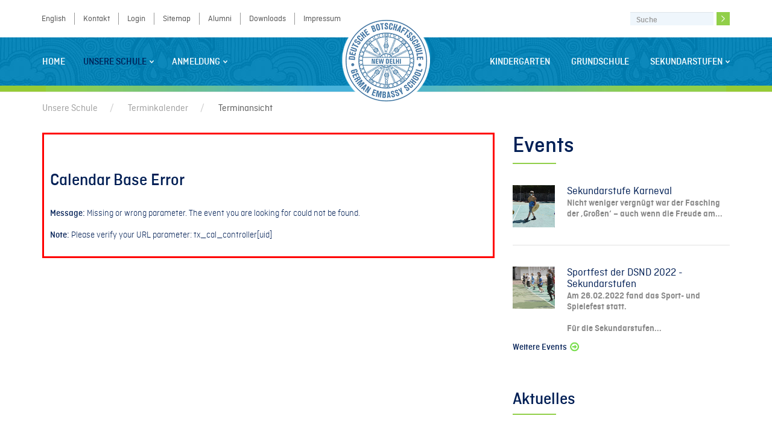

--- FILE ---
content_type: text/html; charset=utf-8
request_url: https://dsnd.de/unsere-schule/terminkalender/terminansicht.html?tx_cal_controller%5Bview%5D=event&tx_cal_controller%5Btype%5D=tx_cal_phpicalendar&tx_cal_controller%5Buid%5D=107418&tx_cal_controller%5Byear%5D=2023&tx_cal_controller%5Bmonth%5D=12&tx_cal_controller%5Bday%5D=04&cHash=ecf048fbc03c0c6a421d147761528c33
body_size: 4447
content:
<!DOCTYPE html>
<html  lang="de" dir="ltr" class="no-js">
<head>
<base href="https://dsnd.de/">
<meta http-equiv="X-UA-Compatible" content="IE=edge,chrome=1">

<meta charset="utf-8">
<!-- 
	1
-->

<base href="http://www.dsnd.de/">
<link rel="shortcut icon" href="https://dsnd.de/fileadmin/dsnd_Resources/Public/Icons/favicon.ico" type="image/x-icon; charset=binary">
<link rel="icon" href="https://dsnd.de/fileadmin/dsnd_Resources/Public/Icons/favicon.ico" type="image/x-icon; charset=binary">
<title>Terminansicht: Deutsche Schule new Delhi</title>
<meta name="viewport" content="width=device-width, initial-scale=1">
<meta name="robots" content="index,follow">
<meta name="google" content="notranslate">
<meta name="apple-mobile-web-app-capable" content="no">


<link rel="stylesheet" type="text/css" href="typo3temp/compressor/merged-9eae8876e507f935d29ee3ca50cff77f-98548ab933b6121146071460104fc8f7.css?1542732615" media="all">



<script src="typo3temp/compressor/merged-c90b3f53edd47c7cd0486ae0b92deb0e-04de4b314dffcc94814648eb4a6e2840.js?1413555060" type="text/javascript"></script>





<meta name="robots" content="index,nofollow" />


</head>
<body>

<div class="body-bg">
	

    <div class="navbar navbar-default navbar-top navbar-has-image" role="navigation">
	<div class="quicknav">
		<div class="container">
			<div class="row">
				<div class="col-sm-9 hidden-print" role="complementary"><div class="list-group"><a href="unsere-schule/terminkalender/terminansicht.html?tx_cal_controller%5Bview%5D=event&amp;tx_cal_controller%5Btype%5D=tx_cal_phpicalendar&amp;tx_cal_controller%5Buid%5D=107418&amp;tx_cal_controller%5Byear%5D=2023&amp;tx_cal_controller%5Bmonth%5D=12&amp;tx_cal_controller%5Bday%5D=04&amp;cHash=ecf048fbc03c0c6a421d147761528c33" class="list-group-item active hide">Deutsch</a><a href="en/our-school/dates/appointmentview.html?tx_cal_controller%5Bview%5D=event&amp;tx_cal_controller%5Btype%5D=tx_cal_phpicalendar&amp;tx_cal_controller%5Buid%5D=107418&amp;tx_cal_controller%5Byear%5D=2023&amp;tx_cal_controller%5Bmonth%5D=12&amp;tx_cal_controller%5Bday%5D=04&amp;cHash=ecf048fbc03c0c6a421d147761528c33" class="list-group-item">English</a><a href="kontakt.html" title="Kontakt"  class="list-group-item">Kontakt</a><a href="gesicherter-bereich/login.html" title="gesicherter Bereich"  class="list-group-item">Login</a><a href="sitemap.html" title="Sitemap"  class="list-group-item">Sitemap</a><a href="unsere-schule/ueber-uns/alumni.html" title="Alumni"  class="list-group-item">Alumni</a><a href="downloads.html" title="Downloads"  class="list-group-item">Downloads</a><a href="impressum.html" title="Impressum"  class="list-group-item">Impressum</a></div></div>
				<ul class="col-md-2 col-sm-3 nav navbar-nav navbar-right" aria-hidden="true">
            <li>
                <div class="btn-group"><form class="navbar-form searchform" role="search" action="suche.html" method="post"><div class="input-group"><input type="text" class="searchinput form-control" placeholder="Suche" name="tx_indexedsearch[sword]" value=""><input type="hidden" name="tx_indexedsearch[sections]" value="0" /><div class="input-group-btn"><button name="tx_indexedsearch[submit_button]" class="btn btn-default" type="submit"><img src="/fileadmin/dsnd_Resources/Public/Images/arrow_right.gif" /></button></div></div></form></div>
            </li>
        </ul>
			</div>
		</div>
	</div>
	<div class="navbar_main">
		<div class="container">
			<div class="navbar-header navbar-header-main">
				
						<a class="navbar-brand navbar-brand-image" href="home.html">
							<img src="fileadmin/dsnd_Resources/Public/Images/dsnd_logo.png" height="147" width="147" />
						</a>
					
				
					<button type="button" class="navbar-toggle navbar-toggle-menu" data-toggle="collapse" data-target=".navbar-collapse">
						<img src="/fileadmin/dsnd_Resources/Public/Images/navbar-toggle.png">
					</button>
				
				<span class="navbar-header-border-bottom navbar_gradient"></span>
			</div>
			<div class="navbar-collapse collapse">
				<ul class="nav nav_left navbar-nav navbar-main"><li><a href="home.html" title="Home" >Home</a></li><li class="dropdown active"><a href="unsere-schule/terminkalender/terminansicht.html?tx_cal_controller%5Bview%5D=event&amp;tx_cal_controller%5Btype%5D=tx_cal_phpicalendar&amp;tx_cal_controller%5Buid%5D=107418&amp;tx_cal_controller%5Byear%5D=2023&amp;tx_cal_controller%5Bmonth%5D=12&amp;tx_cal_controller%5Bday%5D=04&amp;cHash=ecf048fbc03c0c6a421d147761528c33#" class="dropdown-toggle" data-toggle="dropdown">Unsere Schule<b class="caret"></b></a><div class="dropdown-decoration hidden-md hidden-sm hidden-xs"></div><ul class="dropdown-menu"><li><a href="unsere-schule/ueber-uns/status-struktur-schulisches-angebot.html" title="Über uns" >Über uns</a></li><li><a href="unsere-schule/personen/leitung-und-kollegium.html" title="Personen" >Personen</a></li><li><a href="unsere-schule/gremien-aktiv/schulleitung.html" title="Gremien aktiv" >Gremien aktiv</a></li><li><a href="unsere-schule/aktuelles.html" title="Aktuelles" >Aktuelles</a></li><li><a href="unsere-schule/service/bibliothek.html" title="Service" >Service</a></li><li><a href="unsere-schule/schulevents.html" title="Schulevents" >Schulevents</a></li><li class="active"><a href="unsere-schule/terminkalender.html" title="Terminkalender" >Terminkalender</a></li><li><a href="unsere-schule/schulpraktika/schulpraktika-an-der-dsnd.html" title="Schulpraktika" >Schulpraktika</a></li><li><a href="unsere-schule/partner.html" title="Partner" >Partner</a></li></ul></li><li class="dropdown"><a href="unsere-schule/terminkalender/terminansicht.html?tx_cal_controller%5Bview%5D=event&amp;tx_cal_controller%5Btype%5D=tx_cal_phpicalendar&amp;tx_cal_controller%5Buid%5D=107418&amp;tx_cal_controller%5Byear%5D=2023&amp;tx_cal_controller%5Bmonth%5D=12&amp;tx_cal_controller%5Bday%5D=04&amp;cHash=ecf048fbc03c0c6a421d147761528c33#" class="dropdown-toggle" data-toggle="dropdown">Anmeldung<b class="caret"></b></a><div class="dropdown-decoration hidden-md hidden-sm hidden-xs"></div><ul class="dropdown-menu"><li><a href="anmeldung/kindergarten/anmeldung-kiga.html" title="Kindergarten" >Kindergarten</a></li><li><a href="anmeldung/schule/anmeldung-schule.html" title="Schule" >Schule</a></li></ul></li></ul><ul class="nav nav_right navbar-nav navbar-main"><li><a href="kindergarten/kigastruktur-und-konzept.html" title="Kindergarten" >Kindergarten</a></li><li><a href="grundschule/schulisches-angebot.html" title="Grundschule" >Grundschule</a></li><li class="dropdown"><a href="unsere-schule/terminkalender/terminansicht.html?tx_cal_controller%5Bview%5D=event&amp;tx_cal_controller%5Btype%5D=tx_cal_phpicalendar&amp;tx_cal_controller%5Buid%5D=107418&amp;tx_cal_controller%5Byear%5D=2023&amp;tx_cal_controller%5Bmonth%5D=12&amp;tx_cal_controller%5Bday%5D=04&amp;cHash=ecf048fbc03c0c6a421d147761528c33#" class="dropdown-toggle" data-toggle="dropdown">Sekundarstufen<b class="caret"></b></a><div class="dropdown-decoration hidden-md hidden-sm hidden-xs"></div><ul class="dropdown-menu"><li><a href="sekundarstufen/sekundarstufe-i/schulisches-angebot.html" title="Klasse 5-10" >Sekundarstufe I</a></li><li><a href="sekundarstufen/sekundarstufe-ii/schulisches-angebot.html" title="Klasse 11-12" >Sekundarstufe II</a></li></ul></li></ul>
			</div>
		</div>
	</div>
	<div class="navbar_gradient hidden-sm hidden-xs"></div>
</div>

    <div class="breadcrumb-section hidden-xs hidden-sm"><div class="container"><ol class="breadcrumb"><li><a href="unsere-schule/ueber-uns/status-struktur-schulisches-angebot.html" target="_self" title="Unsere Schule" >Unsere Schule</a></li><li><a href="unsere-schule/terminkalender.html" target="_self" title="Terminkalender" >Terminkalender</a></li><li class="active">Terminansicht</li></ol></div></div>

    <div class="main-section">
        

<div class="container">

	<div class="smallsize-rightnavigation row visible-xs visible-sm">
		<div class="col-sm-12" >
			<div class="onpage-navigation"><div class="hidden-print" role="complementary"><h2 class="csc-firstHeader"> Terminkalender <hr class="h2-spacer clearfix"></h2></div></div>
		</div>
	</div>
	
	<div class="row">
	        <!--TYPO3SEARCH\_begin-->
		<!--TYPO3SEARCH_begin-->
		<div class="col-md-8 mainContent" >
		
		
		
			
			
			
			<div id="c731"></div>
			<div id="c263"><div class="tx-cal-controller ">
		<div class="error"><h2>Calendar Base Error</h2><p class="message"><strong>Message:</strong> Missing or wrong parameter. The event you are looking for could not be found.</p><p class="note"><strong>Note:</strong> Please verify your URL parameter: tx_cal_controller[uid]</p></div></div></div>
		</div>
		<!--TYPO3SEARCH_end-->
		
		<div class="col-md-4 rightContent">
			<div class="onpage-navigation hidden-xs hidden-sm"><div class="hidden-print" role="complementary"><h2 class="csc-firstHeader"> Terminkalender <hr class="h2-spacer clearfix"></h2></div></div>
			
			<div class="row">
				<div class="col-xs-12 col-sm-6 col-md-12">
					<div id="c423"><h1 class="csc-firstHeader">Events<hr class="h1-spacer clearfix" /></h1>
<ul class="aktivitaetenevent-header-list">
	
			<li class="aktivitaetenevent-header-list-container">
					<div class="header-left">
						<div class="header-list-image"><img src="typo3temp/_processed_/csm_bild1_55480406a2.jpg" width="480" height="321"   alt="" ></div>
					</div>
					<div class="header-right">
						<div class="header-list-title"><h2><a href="unsere-schule/aktuelles/aktuell/article/sekundarstufe-karneval.html" title="Sekundarstufe Karneval">Sekundarstufe Karneval</a></h2></div>
						<div class="header-list-subheader"><a href="unsere-schule/aktuelles/aktuell/article/sekundarstufe-karneval.html" title="Sekundarstufe Karneval"><p>Nicht weniger vergnügt war der Fasching der ‚Großen‘ – auch wenn die Freude am...</p></a></div>
					</div>
			</li>

		
			<li class="aktivitaetenevent-header-list-container">
					<div class="header-left">
						<div class="header-list-image"><img src="typo3temp/_processed_/csm_21_22_SpfSEK_photo1_1ecc5b74be.jpg" width="480" height="313"   alt="" ></div>
					</div>
					<div class="header-right">
						<div class="header-list-title"><h2><a href="unsere-schule/aktuelles/aktuell/article/sportfest-der-dsnd-2022-sekundarstufen.html" title="Sportfest der DSND 2022 - Sekundarstufen">Sportfest der DSND 2022 - Sekundarstufen</a></h2></div>
						<div class="header-list-subheader"><a href="unsere-schule/aktuelles/aktuell/article/sportfest-der-dsnd-2022-sekundarstufen.html" title="Sportfest der DSND 2022 - Sekundarstufen"><p><p>Am 26.02.2022 fand das Sport- und Spielefest statt.</p>
<p>&nbsp;</p>
<p>Für die Sekundarstufen...</p></p></a></div>
					</div>
			</li>

		
<!-- <div class="news-list-browse"><div class="showResultsWrap">Treffer 1 bis 2 von 3</div><div class="browseLinksWrap"><span class="disabledLinkWrap">&lt;&lt; Erste</span>
<span class="disabledLinkWrap">&lt; Vorherige</span>
<span class="activeLinkWrap">1-2</span>
<a href="unsere-schule/terminkalender/terminansicht/browse/1.html">3-3</a>
<a href="unsere-schule/terminkalender/terminansicht/browse/1.html">Nächste &gt;</a>
<a href="unsere-schule/terminkalender/terminansicht/browse/1.html">Letzte &gt;&gt;</a></div></div>-->
</ul>
<a href="unsere-schule/termine.html" class="internal-link">Weitere Events</a></div>
				</div>
				<div class="col-xs-12 col-sm-6 col-md-12">
					<div id="c295"><div id="c3"><h2 class="csc-firstHeader">Aktuelles<hr class="h2-spacer clearfix" /></h2>
<ul class="news-list-container news-single-container">

	
			<li class="news-list-item">
			  <span class="news-list-date"><span class="filesymbol"></span>30-11-2025</span>
			  <span class="news-title"><a href="unsere-schule/aktuelles/aktuell/article/regionale-netzwerktagung.html" title="Regionale Netzwerktagung">Regionale Netzwerktagung</a></span>
			  <span class="newsheader"><a href="unsere-schule/aktuelles/aktuell/article/regionale-netzwerktagung.html" title="Regionale Netzwerktagung"><p>In der vergangenen Woche fand das Netzwerktreffen der Deutschen Auslandsschulen...</p></a></span>
<hr class="clearer" /></li>
		
			<li class="news-list-item">
			  <span class="news-list-date"><span class="filesymbol"></span>16-11-2025</span>
			  <span class="news-title"><a href="unsere-schule/aktuelles/aktuell/article/eiche-buche-oder-peepal-die-9-klasse-im-nehru-park.html" title="Eiche, Buche oder Peepal? – Die 9. Klasse im Nehru Park">Eiche, Buche oder Peepal? – Die 9. Klasse im Nehru Park</a></span>
			  <span class="newsheader"><a href="unsere-schule/aktuelles/aktuell/article/eiche-buche-oder-peepal-die-9-klasse-im-nehru-park.html" title="Eiche, Buche oder Peepal? – Die 9. Klasse im Nehru Park"><p>Welche Bäume wachsen eigentlich in Delhi? Mit dieser Frage startete die 9....</p></a></span>
<hr class="clearer" /></li>
		
			<li class="news-list-item">
			  <span class="news-list-date"><span class="filesymbol"></span>16-11-2025</span>
			  <span class="news-title"><a href="unsere-schule/aktuelles/aktuell/article/klettern.html" title="Klettern">Klettern</a></span>
			  <span class="newsheader"><a href="unsere-schule/aktuelles/aktuell/article/klettern.html" title="Klettern"><p>Mit dem Ziel, das Spektrum der sportlichen Aktivitäten unserer Schülerinnen und...</p></a></span>
<hr class="clearer" /></li>
		
			<li class="news-list-item">
			  <span class="news-list-date"><span class="filesymbol"></span>16-11-2025</span>
			  <span class="news-title"><a href="unsere-schule/aktuelles/aktuell/article/halloween-3.html" title="Halloween">Halloween</a></span>
			  <span class="newsheader"><a href="unsere-schule/aktuelles/aktuell/article/halloween-3.html" title="Halloween"><p>Auch in diesem Jahr zog wieder ein alt-irischer Brauch in die DSND ein:...</p></a></span>
<hr class="clearer" /></li>
		
</ul>
<a href="unsere-schule/aktuelles.html" class="internal-link">Weitere News</a></div></div>
				</div>
			</div>
			
		</div>
		
	</div>

</div>


    </div>

    <div class="container footer-logo-section">
	<div class="spacer-row row"></div>
	<div class="logo-row row">
		<div class="col-sm-3 col-xs-6" id="footer-image-1">
			<object data="/fileadmin/dsnd_Resources/Public/Images/exzellente_auslandsschule_logo.svg" type="image/svg+xml"></object>
		</div>
		<div class="col-sm-3 col-xs-6" id="footer-image-2">
			<object data="/fileadmin/dsnd_Resources/Public/Images/schulen_partner_der_zukunft_logo.svg" type="image/svg+xml"></object>
		</div>
		
		<div class="clearfix visible-xs"></div>
		
		<div class="col-sm-3 col-xs-6" id="footer-image-3">
			<object data="/fileadmin/dsnd_Resources/Public/Images/DAS_logo.svg" type="image/svg+xml"></object>
		</div>
		<div class="col-sm-3 col-xs-6" id="footer-image-4">
			<object data="/fileadmin/dsnd_Resources/Public/Images/zfa_logo.svg" type="image/svg+xml"></object>
		</div>
	</div>	
</div>

<div class="footer-section">
	<div class="quicknav">
		<div class="container">
			<div class="row">
				<div class="hidden-xs"><div class="col-sm-9 hidden-print" role="complementary"><div class="list-group"><a href="unsere-schule/terminkalender/terminansicht.html?tx_cal_controller%5Bview%5D=event&amp;tx_cal_controller%5Btype%5D=tx_cal_phpicalendar&amp;tx_cal_controller%5Buid%5D=107418&amp;tx_cal_controller%5Byear%5D=2023&amp;tx_cal_controller%5Bmonth%5D=12&amp;tx_cal_controller%5Bday%5D=04&amp;cHash=ecf048fbc03c0c6a421d147761528c33" class="list-group-item active hide">Deutsch</a><a href="en/our-school/dates/appointmentview.html?tx_cal_controller%5Bview%5D=event&amp;tx_cal_controller%5Btype%5D=tx_cal_phpicalendar&amp;tx_cal_controller%5Buid%5D=107418&amp;tx_cal_controller%5Byear%5D=2023&amp;tx_cal_controller%5Bmonth%5D=12&amp;tx_cal_controller%5Bday%5D=04&amp;cHash=ecf048fbc03c0c6a421d147761528c33" class="list-group-item">English</a><a href="kontakt.html" title="Kontakt"  class="list-group-item">Kontakt</a><a href="gesicherter-bereich/login.html" title="gesicherter Bereich"  class="list-group-item">Login</a><a href="sitemap.html" title="Sitemap"  class="list-group-item">Sitemap</a><a href="unsere-schule/ueber-uns/alumni.html" title="Alumni"  class="list-group-item">Alumni</a><a href="downloads.html" title="Downloads"  class="list-group-item">Downloads</a><a href="impressum.html" title="Impressum"  class="list-group-item">Impressum</a></div></div></div>
				<ul class="col-md-2 col-sm-3 nav navbar-nav navbar-right" aria-hidden="true">
            <li>
                <div class="btn-group"><form class="navbar-form searchform" role="search" action="suche.html" method="post"><div class="input-group"><input type="text" class="searchinput form-control" placeholder="Suche" name="tx_indexedsearch[sword]" value=""><input type="hidden" name="tx_indexedsearch[sections]" value="0" /><div class="input-group-btn"><button name="tx_indexedsearch[submit_button]" class="btn btn-default" type="submit"><img src="/fileadmin/dsnd_Resources/Public/Images/arrow_right.gif" /></button></div></div></form></div>
            </li>
        </ul>
			</div>
		</div>
	</div>
	<div class="quicknav2  visible-xs">
		<div class="container">
			<div class="row">
				<div class="col-sm-9 hidden-print" role="complementary"><div class="list-group"><a href="unsere-schule/terminkalender/terminansicht.html?tx_cal_controller%5Bview%5D=event&amp;tx_cal_controller%5Btype%5D=tx_cal_phpicalendar&amp;tx_cal_controller%5Buid%5D=107418&amp;tx_cal_controller%5Byear%5D=2023&amp;tx_cal_controller%5Bmonth%5D=12&amp;tx_cal_controller%5Bday%5D=04&amp;cHash=ecf048fbc03c0c6a421d147761528c33" class="list-group-item active hide">Deutsch</a><a href="en/our-school/dates/appointmentview.html?tx_cal_controller%5Bview%5D=event&amp;tx_cal_controller%5Btype%5D=tx_cal_phpicalendar&amp;tx_cal_controller%5Buid%5D=107418&amp;tx_cal_controller%5Byear%5D=2023&amp;tx_cal_controller%5Bmonth%5D=12&amp;tx_cal_controller%5Bday%5D=04&amp;cHash=ecf048fbc03c0c6a421d147761528c33" class="list-group-item">English</a><a href="kontakt.html" title="Kontakt"  class="list-group-item">Kontakt</a><a href="gesicherter-bereich/login.html" title="gesicherter Bereich"  class="list-group-item">Login</a><a href="sitemap.html" title="Sitemap"  class="list-group-item">Sitemap</a><a href="unsere-schule/ueber-uns/alumni.html" title="Alumni"  class="list-group-item">Alumni</a><a href="downloads.html" title="Downloads"  class="list-group-item">Downloads</a><a href="impressum.html" title="Impressum"  class="list-group-item">Impressum</a></div></div>
			</div>
	</div>
	</div>
	<div class="container hidden-xs">
		<div class="row">
			<div class="col-xs-6 col-sm-4 col-md-2 active"><div class="menu_header">Unsere Schule</div><ul class="menu_content"><li><a href="unsere-schule/ueber-uns/status-struktur-schulisches-angebot.html" title="Über uns" >Über uns</a></li><li><a href="unsere-schule/personen/leitung-und-kollegium.html" title="Personen" >Personen</a></li><li><a href="unsere-schule/gremien-aktiv/schulleitung.html" title="Gremien aktiv" >Gremien aktiv</a></li><li><a href="unsere-schule/aktuelles.html" title="Aktuelles" >Aktuelles</a></li><li><a href="unsere-schule/termine.html" title="Termine" >Termine</a></li><li><a href="unsere-schule/service/bibliothek.html" title="Service" >Service</a></li><li><a href="unsere-schule/schulevents.html" title="Schulevents" >Schulevents</a></li><li class="active"><a href="unsere-schule/terminkalender.html" title="Terminkalender"  class="active">Terminkalender</a></li><li><a href="unsere-schule/schulpraktika/schulpraktika-an-der-dsnd.html" title="Schulpraktika" >Schulpraktika</a></li><li><a href="unsere-schule/partner.html" title="Partner" >Partner</a></li></ul></div><div class="col-xs-6 col-sm-4 col-md-2 "><div class="menu_header">Anmeldung</div><ul class="menu_content"><li><a href="anmeldung/kindergarten/anmeldung-kiga.html" title="Kindergarten" >Kindergarten</a></li><li><a href="anmeldung/schule/anmeldung-schule.html" title="Schule" >Schule</a></li></ul></div><div class="col-xs-6 col-sm-4 col-md-2 "><div class="menu_header">Kindergarten</div><ul class="menu_content"><li><a href="kindergarten/kigastruktur-und-konzept.html" title="KIGAstruktur und -konzept" >KIGAstruktur und -konzept</a></li><li><a href="kindergarten/allgemeine-informationen.html" title="Allgemeine Informationen" >Allgemeine Informationen</a></li><li><a href="kindergarten/jahresthemen-und-plaene.html" title="Jahresthemen und -pläne" >Jahresthemen und -pläne</a></li><li><a href="kindergarten/kindergartengruppen.html" title="Kindergartengruppen" >Kindergartengruppen</a></li><li><a href="kindergarten/kindergarten-aktivitaeten.html" title="Kindergarten - Aktivitäten" >Kindergarten - Aktivitäten</a></li></ul></div><div class="col-xs-6 col-sm-4 col-md-2 "><div class="menu_header">Grundschule</div><ul class="menu_content"><li><a href="grundschule/schulisches-angebot.html" title="Schulisches Angebot" >Schulisches Angebot</a></li><li><a href="grundschule/foerderkonzept.html" title="Förderkonzept" >Förderkonzept</a></li><li><a href="grundschule/arbeitsgemeinschaften.html" title="Arbeitsgemeinschaften" >Arbeitsgemeinschaften</a></li><li><a href="grundschule/unterrichtsmaterialien.html" title="Unterrichtsmaterialien" >Unterrichtsmaterialien</a></li><li><a href="grundschule/klassen-12-34.html" title="Klassen 1/2 &amp; 3/4" >Klassen 1/2 & 3/4</a></li><li><a href="grundschule/grundschule-aktivitaeten.html" title="Grundschule - Aktivitäten" >Grundschule - Aktivitäten</a></li></ul></div><div class="col-xs-6 col-sm-4 col-md-2 "><div class="menu_header">Sekundarstufe I</div><ul class="menu_content"><li><a href="sekundarstufen/sekundarstufe-i/schulisches-angebot.html" title="Schulisches Angebot" >Schulisches Angebot</a></li><li><a href="sekundarstufen/sekundarstufe-i/foerderkonzept.html" title="Förderkonzept" >Förderkonzept</a></li><li><a href="sekundarstufen/sekundarstufe-i/arbeitsgemeinschaften.html" title="Arbeitsgemeinschaften" >Arbeitsgemeinschaften</a></li><li><a href="sekundarstufen/sekundarstufe-i/unterrichtsmaterialien.html" title="Unterrichtsmaterialien" >Unterrichtsmaterialien</a></li><li><a href="sekundarstufen/sekundarstufe-i/klassen-5-10.html" title="Klassen 5-10" >Klassen 5-10</a></li><li><a href="sekundarstufen/sekundarstufe-i/sekundarstufe-i-aktivitaeten.html" title="Sekundarstufe I - Aktivitäten" >Sekundarstufe I - Aktivitäten</a></li></ul></div><div class="col-xs-6 col-sm-4 col-md-2 "><div class="menu_header">Sekundarstufe II</div><ul class="menu_content"><li><a href="sekundarstufen/sekundarstufe-ii/schulisches-angebot.html" title="Schulisches Angebot" >Schulisches Angebot</a></li><li><a href="sekundarstufen/sekundarstufe-ii/unterrichtsmaterialien.html" title="Unterrichtsmaterialien" >Unterrichtsmaterialien</a></li><li><a href="sekundarstufen/sekundarstufe-ii/arbeitsgemeinschaften.html" title="Arbeitsgemeinschaften" >Arbeitsgemeinschaften</a></li><li><a href="sekundarstufen/sekundarstufe-ii/klassen-11-12.html" title="Klassen 11-12" >Klassen 11-12</a></li><li><a href="sekundarstufen/sekundarstufe-ii/sekundarstufe-ii-aktivitaeten.html" title="Sekundarstufe II - Aktivitäten" >Sekundarstufe II - Aktivitäten</a></li></ul></div>
		</div>
	</div>
	<div class="meta-section">
		<div class="container">
			<div class="row">
				
					<div class="col-md-12 copyright">
						<p>&copy; 2020 Deutsche Botschaftsschule Neu Delhi &nbsp; &nbsp; &nbsp; <a href="/datenschutzerklaerung.html">Datenschutzerklärung</a></p>
					</div>
				
			</div>
		</div>
	</div>
</div>

</div>
<script src="typo3temp/compressor/merged-6e81477340bf8e5e51031ca5c54995ef-e14561fdd406832bf55e2a2685b3ef2c.js?1441902899" type="text/javascript"></script>




</body>
</html>

--- FILE ---
content_type: text/css; charset=utf-8
request_url: https://dsnd.de/typo3temp/compressor/merged-9eae8876e507f935d29ee3ca50cff77f-98548ab933b6121146071460104fc8f7.css?1542732615
body_size: 31902
content:
@import url('../../fileadmin/dsnd_Resources/Public/Fonts/font.css');
.tx-felogin-pi1 label{display:block}
.tx-indexedsearch .tx-indexedsearch-browsebox LI{display:inline;margin-right:5px}
.tx-indexedsearch .tx-indexedsearch-searchbox INPUT.tx-indexedsearch-searchbox-button{width:100px}
.tx-indexedsearch .tx-indexedsearch-searchbox INPUT.tx-indexedsearch-searchbox-sword{width:150px}
.tx-indexedsearch .tx-indexedsearch-whatis{margin-top:10px;margin-bottom:5px}
.tx-indexedsearch .tx-indexedsearch-whatis .tx-indexedsearch-sw{font-weight:bold;font-style:italic}
.tx-indexedsearch .tx-indexedsearch-noresults{text-align:center;font-weight:bold}
.tx-indexedsearch .tx-indexedsearch-res TD.tx-indexedsearch-descr{font-style:italic}
.tx-indexedsearch .tx-indexedsearch-res .tx-indexedsearch-descr .tx-indexedsearch-redMarkup{color:red}
.tx-indexedsearch .tx-indexedsearch-res .tx-indexedsearch-info{background:#eeeeee}
.tx-indexedsearch .tx-indexedsearch-res .tx-indexedsearch-secHead{margin-top:20px;margin-bottom:5px}
.tx-indexedsearch .tx-indexedsearch-res .tx-indexedsearch-secHead H2{margin-top:0px;margin-bottom:0px}
.tx-indexedsearch .tx-indexedsearch-res .tx-indexedsearch-secHead TD{background:#cccccc;vertical-align:middle}
.tx-indexedsearch .tx-indexedsearch-res .noResume{color:#666666}
.tx-indexedsearch .tx-indexedsearch-category{background:#cccccc;font-size:16px;font-weight:bold}
.tx-indexedsearch .res-tmpl-css{clear:both;margin-bottom:1em}
.tx-indexedsearch .searchbox-tmpl-css LABEL{margin-right:1em;width:10em;float:left}
.tx-indexedsearch .result-count-tmpl-css,.tx-indexedsearch .percent-tmpl-css{letter-spacing:0;font-weight:normal;margin-top:-1.2em;float:right}
.tx-indexedsearch .info-tmpl-css dt,.tx-indexedsearch dl.info-tmpl-css dd{float:left}
.tx-indexedsearch .info-tmpl-css dd.item-mtime{float:none}
.tx-indexedsearch .info-tmpl-css dd.item-path{float:none}
.tx-cal-controller .error{border:3px solid red;padding:10px}
.tx-cal-controller .view-header{text-align:center !important}
.tx-cal-controller .header-buttons div{background-image:url('../../typo3conf/ext/cal/standard_template/img/calendar-icon_bg.png');background-position:center bottom;background-repeat:no-repeat;width:40px;height:27px;text-align:center;float:right}
.tx-cal-controller .header-buttons div a{line-height:29px;font-size:xx-small}
.tx-cal-controller .previous-button,.tx-cal-controller .next-button{margin-bottom:2px}
.tx-cal-controller .previous-button{float:left}
.tx-cal-controller .next-button{float:right}
.tx-cal-controller .previous-button a,.tx-cal-controller .next-button a{padding:2px 7px 0}
.tx-cal-controller .timeborder{border-bottom:1px solid #ddd;padding-right:2px}
.tx-cal-controller .ics_link{width:100%;text-align:center}
.tx-cal-controller .ics_link a{padding-left:25px;background-image:url('../../typo3conf/ext/cal/standard_template/img/calendar-share.png');background-repeat:no-repeat;font-size:small}
.tx-cal-controller .month-weeknums{background-color:#DCF0FA}
.tx-cal-controller .month-large .month-weeknums{width:2em}
.tx-cal-controller .month-weekdays{border-bottom:1px solid #AAAAAA;background-color:#EFEFEF}
.tx-cal-controller .month-small a:link,.tx-cal-controller .monthoff a:visited{color:#000000}
.tx-cal-controller .month-small th,.tx-cal-controller .month-small td{padding:2px;width:22px;font-size:10px;text-align:right}
.tx-cal-controller .month-small,.tx-cal-controller .month-medium,.tx-cal-controller .month-large{border-collapse:collapse}
.tx-cal-controller .month-small td,.tx-cal-controller .month-medium td{border:1px solid #AAAAAA}
.tx-cal-controller .month-large td{border-left:1px solid #AAAAAA;border-right:1px solid #AAAAAA;vertical-align:bottom}
.tx-cal-controller .month-large tr.days td{border:1px solid #AAAAAA}
.tx-cal-controller .month-large tbody tr:last-child td{border-bottom:1px solid #AAAAAA}
.tx-cal-controller .month-small th,.tx-cal-controller .month-medium th,.tx-cal-controller .month-large th{background-color:#DCF0FA;text-align:center;font-weight:normal;font-size:small}
.tx-cal-controller .month-large .weeknum{width:22px}
.tx-cal-controller .month-large .daylink{font-weight:bold}
.tx-cal-controller .month-large .day{height:4em;vertical-align:top;text-align:left}
.tx-cal-controller .month-large div.vevent,.tx-cal-controller .month-large div.vtodo{overflow:hidden;white-space:nowrap}
.tx-cal-controller .month-large .dayNum,.tx-cal-controller .month-medium .dayNum{border-bottom:none;background-color:#E8EEF7;text-align:right;font-size:xx-small;line-height:12px}
.tx-cal-controller .monthWeekend{background-color:#FFFFEF}
.tx-cal-controller .monthCurrentWeek{}
.tx-cal-controller .month-small th a:link,.tx-cal-controller .month-small th a:visited,.tx-cal-controller .month-medium th a:link,.tx-cal-controller .month-medium th a:visited,.tx-cal-controller .month-large th a:link,.tx-cal-controller .month-large th a:visited{font-weight:bold;color:#000000}
.tx-cal-controller .monthView .currentDay{background:#FFF7D7 none repeat scroll 0% !important;border-color:#556677 rgb(170,187,204) rgb(170,187,204) rgb(85,102,119) !important;border-style:solid !important;border-width:1px !important}
.tx-cal-controller .weekday0,.tx-cal-controller .weekday6{background-color:#F8F9F8}
.tx-cal-controller .month-medium{margin:1em auto 2em;border-collapse:collapse;border-spacing:0px;width:80%}
.tx-cal-controller .month-medium th,.tx-cal-controller .month-medium td{height:2em;width:5%;text-align:center;vertical-align:middle}
.tx-cal-controller .month-medium td{border:1px solid #A1A5A9}
#month-footer{text-align:center;margin-top:10px}
.tx-cal-controller .yearview h1{text-align:center}
.tx-cal-controller .year-table,.tx-cal-controller .month-large{clear:both;width:100%;background-color:#FFFFFF;table-layout:fixed}
.tx-cal-controller .year-table .year-month{vertical-align:top;text-align:center}
.tx-cal-controller .year-table .year-month+.year-month+.year-month{padding-right:0px}
.tx-cal-controller .sidebar{border:1px solid #CCCCCC;border-collapse:collapse;float:left;padding:5px;margin-left:5px}
.tx-cal-controller .month-sidebar h4{border-top:3px solid #CCCCCC;margin-top:5px;padding-top:6px}
.tx-cal-controller .sidebar h4:first-child{border:none;margin-top:0px;line-height:1.8em;padding-top:0px}
.tx-cal-controller .sidebar .button{padding:1px 4px;background:#EEEEEE none repeat scroll 0 0;border:1px solid #CCCCCC;cursor:pointer;margin-left:3px;vertical-align:sub;float:right}
.tx-cal-controller .sidebar .category-submit{margin-left:11em}
.tx-cal-controller .search-box{background:transparent url('../../typo3conf/ext/cal/standard_template/img/bg_searchInput.gif') no-repeat scroll 0 0;border:0 none;border-right:1px solid #6C6761;color:#515151;padding:1px 0 5px 20px;width:110px}
.tx-cal-controller .vevent{cursor:default;color:#fff;-moz-user-select:none}
.tx-cal-controller .vevent .freq{vertical-align:text-bottom}
.tx-cal-controller .vevent dt{margin-top:-1px;font:bold 80%/normal Verdana,sans-serif;white-space:nowrap;overflow:hidden;padding:0 0 1px 0;text-align:left}
.tx-cal-controller .vevent dl{margin:0;padding:0 0 1px 0;border-left:1px solid;border-right:1px solid;overflow:hidden}
.tx-cal-controller .vevent dd{margin:0;overflow:hidden;padding:0 1px;font:100%/1.3em Verdana,sans-serif;text-align:left;word-wrap:break-word}
.tx-cal-controller .gridcontainertop .vevent{width:100%}
.tx-cal-controller .weekview .vevent,.tx-cal-controller .dayview .vevent{-moz-border-radius:3px;position:absolute}
.tx-cal-controller .weekview .allday .vevent,.tx-cal-controller .dayview .allday .vevent{position:relative}
.tx-cal-controller .month-large .vevent,.tx-cal-controller .weekview .wk-allday .vevent,.tx-cal-controller .dayview .wk-allday .vevent{position:inherit}
.tx-cal-controller .month-large .vevent{line-height:normal;margin:1px;text-align:left}
.tx-cal-controller .month-large div.vevent a:link span.popup,.tx-cal-controller .month-large div.vevent a:visited span.popup,.tx-cal-controller .month-medium span.popup{display:none}
.tx-cal-controller .month-large div.vevent a:hover span.popup,.tx-cal-controller .month-medium .dayNum:hover span.popup{position:absolute;margin:15px 0px 0px 20px;background-color:#F5F5DC;max-width:220px;border:1px solid #C0C0C0;font:normal 10px/12px verdana;color:#000;text-align:left;display:block}
.tx-cal-controller .vtodo{cursor:default;color:#fff;-moz-user-select:none}
.tx-cal-controller .vtodo .freq{vertical-align:text-bottom}
.tx-cal-controller .vtodo dt{margin-top:-1px;font:bold 80%/normal Verdana,sans-serif;white-space:nowrap;overflow:hidden;padding:0 0 1px 0;text-align:left}
.tx-cal-controller .vtodo dl{margin:0;padding:0 0 1px 0;border-left:1px solid;border-right:1px solid;overflow:hidden}
.tx-cal-controller .vtodo dd{margin:0;overflow:hidden;padding:0 1px;font:100%/1.3em Verdana,sans-serif;text-align:left;word-wrap:break-word}
.tx-cal-controller .gridcontainertop .vtodo{width:100%}
.tx-cal-controller .weekview .vtodo,.tx-cal-controller .dayview .vtodo{-moz-border-radius:3px;position:absolute}
.tx-cal-controller .weekview .allday .vtodo,.tx-cal-controller .dayview .allday .vtodo{position:relative}
.tx-cal-controller .month-large .vtodo,.tx-cal-controller .weekview .wk-allday .vtodo,.tx-cal-controller .dayview .wk-allday .vtodo{position:inherit}
.tx-cal-controller .month-large .vtodo{line-height:normal;margin:1px;text-align:left}
.tx-cal-controller .month-large div.vtodo a:link span.popup,.tx-cal-controller .month-large div.vtodo a:visited span.popup,.tx-cal-controller .month-medium span.popup{display:none}
.tx-cal-controller .month-large div.vtodo a:hover span.popup,.tx-cal-controller .month-medium .dayNum:hover span.popup{position:absolute;margin:15px 0px 0px 20px;background-color:#F5F5DC;max-width:220px;border:1px solid #C0C0C0;font:normal 10px/12px verdana;color:#000;text-align:left;display:block}
.tx-cal-controller .dayview,.tx-cal-controller .weekview{border-left:5px solid #DCF0FA;clear:both}
.tx-cal-controller .gridcontainer{background:#f8f8f8;position:relative;-webkit-user-select:none;-khtml-user-select:none;overflow-y:visible;height:411px;border-top:10px solid #DCF0FA}
.tx-cal-controller .gridcontainertop{table-layout:fixed;width:100%;background-color:#DCF0FA;overflow:hidden;font-size:11px;line-height:14px;border-bottom:10px solid #DCF0FA}
.tx-cal-controller .gridcontainertop .allday{table-layout:fixed;width:100%}
.tx-cal-controller .gridcontainertop td{height:20px;vertical-align:top;background-color:#FFFFFF}
.tx-cal-controller .gridcontainertop .daynames th{text-align:center}
.tx-cal-controller .gridcontainertop .daynames th.dummy{width:15px}
.tx-cal-controller .gridcontainertop .daynames td{width:40px;background-color:#DCF0FA}
.tx-cal-controller .scrolltime{position:relative;overflow-y:scroll;overflow-x:hidden;border-top:1px solid #DCF0FA;border-left:0 none;border-bottom:1px solid #DCF0FA;padding:0;font-size:11px;line-height:normal;height:370px}
.tx-cal-controller .scrolltime .timetable{background-color:#fff;table-layout:fixed;width:100%;margin-top:-1px;border-bottom:1px solid #bcf}
.tx-cal-controller .scrolltime .timetable .width{width:40px}
.tx-cal-controller .scrolltime .timetable .wrapper{position:relative;margin-left:1px;top:3px}
.tx-cal-controller .scrolltime .timetable .wrapper .hours{position:absolute;width:100%}
.tx-cal-controller .scrolltime .timetable .wrapper .hours .cell{height:42px}
.tx-cal-controller .scrolltime .timetable .wrapper .hours .cell .line{border-bottom:1px dotted #ddd;border-top:1px solid #ddd;font-size:1px;height:20px;margin-bottom:20px}
.tx-cal-controller .scrolltime .timetable .times{background-color:#f6f9fc;color:#666;padding:1px 0 0 0;text-align:right;vertical-align:top}
.tx-cal-controller .scrolltime .timetable .times div{height:42px}
.tx-cal-controller .scrolltime .timetable .times div.timeborder{height:41px}
.tx-cal-controller .scrolltime .timetable .event-column{border-left:1px solid #ddd;vertical-align:top}
.tx-cal-controller .scrolltime .timetable .event-column .wrapper{position:relative;cursor:default;position:relative;margin-right:10px}
.tx-cal-controller div.default_catheader dl,.tx-cal-controller div.default_catheader_allday,.tx-cal-controller div.yellow_catheader dl,.tx-cal-controller div.yellow_catheader_allday,.tx-cal-controller div.orange_catheader dl,.tx-cal-controller div.orange_catheader_allday,.tx-cal-controller div.red_catheader dl,.tx-cal-controller div.red_catheader_allday,.tx-cal-controller div.pink_catheader dl,.tx-cal-controller div.pink_catheader_allday,.tx-cal-controller div.blue_catheader dl,.tx-cal-controller div.blue_catheader_allday,.tx-cal-controller div.green_catheader dl,.tx-cal-controller div.green_catheader_allday,.tx-cal-controller div.brown_catheader dl,.tx-cal-controller div.brown_catheader_allday,.tx-cal-controller div.grey_catheader dl,.tx-cal-controller div.grey_catheader_allday,.tx-cal-controller div.fnb_header dl,.tx-cal-controller div.fnb_header_allday{-moz-border-radius:3px}
.tx-cal-controller div.default_catheader dt,.tx-cal-controller div.yellow_catheader dt,.tx-cal-controller div.orange_catheader dt,.tx-cal-controller div.red_catheader dt,.tx-cal-controller div.pink_catheader dt,.tx-cal-controller div.blue_catheader dt,.tx-cal-controller div.green_catheader dt,.tx-cal-controller div.brown_catheader dt,.tx-cal-controller div.grey_catheader dt,.tx-cal-controller div.fnb_header dt{font-size:xx-small}
.tx-cal-controller div.default_catheader dd,.tx-cal-controller div.yellow_catheader dd,.tx-cal-controller div.orange_catheader dd,.tx-cal-controller div.red_catheader dd,.tx-cal-controller div.pink_catheader dd,.tx-cal-controller div.blue_catheader dd,.tx-cal-controller div.green_catheader dd,.tx-cal-controller div.brown_catheader dd,.tx-cal-controller div.grey_catheader dd,.tx-cal-controller div.fnb_header{white-space:nowrap}
.tx-cal-controller .alldays .vevent .default_catheader_text,.tx-cal-controller .alldays .vevent .blue_catheader_text,.tx-cal-controller .alldays .vtodo .default_catheader_text,.tx-cal-controller .alldays .vtodo .blue_catheader_text,.tx-cal-controller .alldays .vevent .yellow_catheader_text,.tx-cal-controller .alldays .vtodo .yellow_catheader_text,.tx-cal-controller .alldays .vevent .orange_catheader_text,.tx-cal-controller .alldays .vtodo .orange_catheader_text,.tx-cal-controller .alldays .vevent .red_catheader_text,.tx-cal-controller .alldays .vtodo .red_catheader_text,.tx-cal-controller .alldays .vevent .pink_catheader_text,.tx-cal-controller .alldays .vtodo .pink_catheader_text,.tx-cal-controller .alldays .vevent .green_catheader_text,.tx-cal-controller .alldays .vtodo .green_catheader_text,.tx-cal-controller .alldays .vevent .brown_catheader_text,.tx-cal-controller .alldays .vtodo .brown_catheader_text,.tx-cal-controller .alldays .vevent .grey_catheader_text,.tx-cal-controller .alldays .vtodo .grey_catheader_text,.tx-cal-controller .alldays .vevent .fnb_header_text,.tx-cal-controller .alldays .vtodo .fnb_header_text,.tx-cal-controller .allday.vevent span:first-child,.tx-cal-controller .allday.vtodo span:first-child{color:#FFFFFF}
.tx-cal-controller div.default_catheader dl,.tx-cal-controller div.default_catheader_allday,.tx-cal-controller div.blue_catheader dl,.tx-cal-controller div.blue_catheader_allday{border:1px solid #2952A3;background-color:#668CD9;color:#FFFFFF}
.tx-cal-controller .default_catheader_allday a .summary,.tx-cal-controller .default_catheader_allday a:visited .summary,.tx-cal-controller .default_catheader dd a,.tx-cal-controller .default_catheader dd a:visited,.tx-cal-controller .blue_catheader_allday a .summary,.tx-cal-controller .blue_catheader_allday a:visited .summary,.tx-cal-controller .blue_catheader dd a,.tx-cal-controller .blue_catheader dd a:visited{color:#FFFFFF !important}
.tx-cal-controller .vevent .default_catheader_text,.tx-cal-controller .vevent .blue_catheader_text,.tx-cal-controller .vtodo .default_catheader_text,.tx-cal-controller .vtodo .blue_catheader_text{color:#668CD9}
.tx-cal-controller div.default_catheader dt,.tx-cal-controller div.blue_catheader dt{background-color:#2952A3}
.tx-cal-controller div.green_catheader dl,.tx-cal-controller div.green_catheader_allday{border:1px solid #0D7813;background-color:#4CB052;color:#FFFFFF}
.tx-cal-controller .green_catheader_allday a .summary,.tx-cal-controller .green_catheader_allday a:visited .summary,.tx-cal-controller .green_catheader dd a,.tx-cal-controller .green_catheader dd a:visited{color:#FFFFFF !important}
.tx-cal-controller .vevent .green_catheader_text,.tx-cal-controller .vevent .green_catheader_text a{color:#4CB052}
.tx-cal-controller .vtodo .green_catheader_text,.tx-cal-controller .vtodo .green_catheader_text a{color:#4CB052}
.tx-cal-controller div.green_catheader dt{background-color:#0D7813}
.tx-cal-controller div.orange_catheader dl,.tx-cal-controller div.orange_catheader_allday{border:1px solid #BE6D00;background-color:#F2A640;color:#FFFFFF}
.tx-cal-controller .orange_catheader_allday a .summary,.tx-cal-controller .orange_catheader_allday a:visited .summary,.tx-cal-controller .orange_catheader dd a,.tx-cal-controller .orange_catheader dd a:visited{color:#FFFFFF !important}
.tx-cal-controller .vevent .orange_catheader_text,.tx-cal-controller .vevent .orange_catheader_text a{color:#F2A640}
.tx-cal-controller .vtodo .orange_catheader_text,.tx-cal-controller .vtodo .orange_catheader_text a{color:#F2A640}
.tx-cal-controller div.orange_catheader dt{background-color:#BE6D00}
.tx-cal-controller div.pink_catheader dl,.tx-cal-controller div.pink_catheader_allday{border:1px solid #B1365F;background-color:#E67399;color:#FFFFFF}
.tx-cal-controller .pink_catheader_allday a .summary,.tx-cal-controller .pink_catheader_allday a:visited .summary,.tx-cal-controller .pink_catheader dd a,.tx-cal-controller .pink_catheader dd a:visited{color:#FFFFFF !important}
.tx-cal-controller .vevent .pink_catheader_text,.tx-cal-controller .vevent .pink_catheader_text a{color:#E67399}
.tx-cal-controller .vtodo .pink_catheader_text,.tx-cal-controller .vtodo .pink_catheader_text a{color:#E67399}
.tx-cal-controller div.pink_catheader dt{background-color:#B1365F}
.tx-cal-controller div.red_catheader dl,.tx-cal-controller div.red_catheader_allday{border:1px solid #A32929;background-color:#D96666;color:#FFFFFF}
.tx-cal-controller .red_catheader_allday a .summary,.tx-cal-controller .red_catheader_allday a:visited .summary,.tx-cal-controller .red_catheader dd a,.tx-cal-controller .red_catheader dd a:visited{color:#FFFFFF !important}
.tx-cal-controller .vevent .red_catheader_text,.tx-cal-controller .vevent .red_catheader_text a{color:#D96666}
.tx-cal-controller .vtodo .red_catheader_text,.tx-cal-controller .vtodo .red_catheader_text a{color:#D96666}
.tx-cal-controller div.red_catheader dt{background-color:#A32929}
.tx-cal-controller div.yellow_catheader dl,.tx-cal-controller div.yellow_catheader_allday{border:1px solid #AB8B00;background-color:#E0C240;color:#FFFFFF}
.tx-cal-controller .yellow_catheader_allday a .summary,.tx-cal-controller .yellow_catheader_allday a:visited .summary,.tx-cal-controller .yellow_catheader dd a,.tx-cal-controller .yellow_catheader dd a:visited{color:#FFFFFF !important}
.tx-cal-controller .vevent .yellow_catheader_text,.tx-cal-controller .vevent .yellow_catheader_text a{color:#E0C240}
.tx-cal-controller .vtodo .yellow_catheader_text,.tx-cal-controller .vtodo .yellow_catheader_text a{color:#E0C240}
.tx-cal-controller div.yellow_catheader dt{background-color:#AB8B00}
.tx-cal-controller div.grey_catheader dl,.tx-cal-controller div.grey_catheader_allday{border:1px solid #4E5D6C;background-color:#8997A5;color:#FFFFFF}
.tx-cal-controller .grey_catheader_allday a .summary,.tx-cal-controller .grey_catheader_allday a:visited .summary,.tx-cal-controller .grey_catheader dd a,.tx-cal-controller .grey_catheader dd a:visited{color:#FFFFFF !important}
.tx-cal-controller .vevent .grey_catheader_text,.tx-cal-controller .vevent .grey_catheader_text a{color:#8997A5}
.tx-cal-controller .vtodo .grey_catheader_text,.tx-cal-controller .vtodo .grey_catheader_text a{color:#8997A5}
.tx-cal-controller div.grey_catheader dt{background-color:#4E5D6C}
.tx-cal-controller div.fnb_header dl,.tx-cal-controller div.fnb_header_allday{border:1px solid #4E5D6C;background-color:#8997A5;color:#FFFFFF}
.tx-cal-controller .fnb_header_allday a .summary,.tx-cal-controller .fnb_header_allday a:visited .summary,.tx-cal-controller .fnb_header dd a,.tx-cal-controller .fnb_header dd a:visited{color:#FFFFFF !important}
.tx-cal-controller .vevent .fnb_header_text,.tx-cal-controller .vevent .fnb_header_text a{color:#8997A5}
.tx-cal-controller .vtodo .fnb_header_text,.tx-cal-controller .vtodo .fnb_header_text a{color:#8997A5}
.tx-cal-controller div.fnb_header dt{background-color:#4E5D6C}
.tx-cal-controller .even{background-color:#FAFAFA}
.tx-cal-controller .list-view .vevent,.tx-cal-controller .list-view .vtodo{color:#000000}
.tx-cal-controller .list-view .vevent .dtstart-container,.tx-cal-controller .list-view .vtodo .dtstart-container{float:left;margin-right:1em;text-align:right;width:12em}
.tx-cal-controller .list-view .vevent .summary,.tx-cal-controller .list-view .vtodo .summary{}
.tx-cal-controller h1,.tx-cal-controller .found,.tx-cal-controller .pagebrowser{text-align:center}
.tx-cal-controller .cal_required{color:red}
.tx-cal-controller .constrain{color:red;font-weight:bold}
#editorWrap1 textarea{display:block}
.tx-cal-controller .create-edit-event .tabcontent label{display:inline-block;vertical-align:top;width:6em}
.tx-cal-controller .basictab ul{margin:4px;padding:3px 0;margin-left:0;font:bold 12px Verdana;border-bottom:1px solid gray;list-style-type:none;text-align:left;
}
.tx-cal-controller .basictab li{display:inline;margin:0}
.tx-cal-controller .basictab li a{text-decoration:none;padding:3px 7px;margin-right:3px;border:1px solid gray;border-bottom:none;background-color:#6699CC;color:#FFFFFF}
.tx-cal-controller .basictab li a:visited{color:#2d2b2b}
.tx-cal-controller .basictab li a:hover,.tx-cal-controller .basictab li a.current{background-color:#557CA3;color:#FFFFFF}
.tx-cal-controller .basictab li a:active{color:#000000}
.tx-cal-controller .tabcontainer{clear:left;width:95%;
height:1.5em;
}
.tx-cal-controller .tabcontent{display:none}
#tx_cal_controller_create_element input[type="text"]:not([size]){width:6em;
}
#tx_cal_controller_create_element .treelevel0{display:block;margin-left:70px}
#tx_cal_controller_create_element p{margin:7px}
#tx_cal_controller_create_element .notify,#tx_cal_controller_create_element .shared,#tx_cal_controller_create_element .exception{display:block;margin-left:140px}
#allday{width:10px}
#until label,#by_day label,#by_monthday label,#by_month label{margin-left:50px}
#by_month label,#by_monthday label{width:230px}
.tx-cal-controller .reminderOffset{width:2em !important}
.news-single-rightbox,.news-single-imgcaption,.news-latest-date,.news-latest-morelink,.news-latest-category,.news-list-category,.news-list-author,.news-list-imgcaption,.news-list-date,.news-list-browse,.news-amenu-container,.news-catmenu{font-size:10px}
.news-latest-container HR.clearer,.news-list-container HR.clearer,.news-list2-container HR.clearer,.news-list3-container HR.clearer,.news-single-item HR.cl-left,.news-single-item HR.cl-right{clear:right;height:1px;border:none;padding:0;margin:0}
.news-list2-container HR.clearer,.news-list3-container HR.clearer{clear:both}
.news-single-item HR.cl-left{clear:left}
.news-latest-container{padding:10px}
.news-latest-gotoarchive{padding:3px;margin:3px;background-color:#f3f3f3}
.news-latest-container H2{padding:0 0 2px 0;margin:0}
.news-latest-item{padding:3px;margin:0}
.news-latest-item IMG{margin:0 5px 5px 0;float:left;border:none}
.news-latest-category IMG{float:none;border:none;margin:0px}
.news-latest-item>p{margin:0;padding:0}
.news-list-container{padding:10px 0}
.news-list-item{padding:0 0 10px 0}
.news-list-container H2{margin:0px}
.news-list-date{float:right;display:block;padding-left:10px}
.news-list-imgcaption{padding:3px 3px 0 0}
.news-list-container IMG{float:right;margin:0 2px 5px 5px;border:none}
.news-list-category IMG{float:none;border:none;margin:0px}
.news-list-morelink{padding-left:5px}
.news-list2-container,.news-list3-container{padding:0 0 10px 0}
.news-list2-container,.news-list3-container{background:#e5e5e5}
.news-list3-item,.list2-subdiv-hdr{background:#f1f1f1}
.news-list2-container .hdr-left,.news-list2-container .hdr-right,.news-list3-container .list3-left,.news-list3-container .list3-right{width:48%;float:left;padding:5px}
.news-list2-container .sub-left,.news-list2-container .sub-middle,.news-list2-container .sub-right{width:31%;float:left;padding:5px}
.news-list3-item{padding:5px}
.news-list3-item,.list3-subdiv,.list2-subdiv{border-top:5px solid #fff}
.news-list2-container IMG{float:right;margin:0 2px 5px 5px;border:none}
.news-list3-container IMG{float:left;margin:0 5px 5px 2px;border:none}
.news-list-browse{text-align:center;margin-bottom:20px}
.activeLinkWrap{font-weight:bold}
.disabledLinkWrap{color:#999}
.disabledLinkWrap,.browseLinksWrap a,.activeLinkWrap{padding:0 1px}
.news-single-item{padding:5px;margin-bottom:5px}
.news-single-img{float:right;margin:10px 0 0 10px;padding:0}
.news-single-img img{border:none}
.news-single-imgcaption{padding:1px 0 3px 0;margin:0}
.news-single-rightbox{float:right;width:160px;text-align:right;clear:both}
.news-single-backlink{padding:10px}
.news-single-additional-info{margin-top:15px;padding:3px;clear:both}
.news-single-related,.news-single-files,.news-single-links{margin:0;margin-bottom:3px;padding:3px}
.news-single-related DD,.news-single-links DD,.news-single-files DD{margin-left:20px}
.news-single-related DT,.news-single-links DT,.news-single-files DT{font-weight:bold;margin-left:5px}
.news-single-files DD A{padding:0 3px}
.sv-img-big img,.sv-img-small img{border:none}
.sv-img-big{float:right;padding:10px 0 2px 10px}
.sv-img-small-wrapper{padding:15px 0}
.sv-img-small{float:left;padding:0 10px 10px 0}
.news-amenu-container{width:165px;padding:0;margin-left:10px}
.news-amenu-container LI{padding-bottom:1px}
.news-amenu-container LI:hover{background-color:#f3f3f3}
.news-amenu-container UL{padding:0;margin:0;margin-top:5px;list-style-type:none}
.news-amenu-item-year{font-weight:bold;margin-top:10px;padding:2px;background-color:#f3f3f3}
.amenu-act{background:#fff;font-weight:bold}
.news-catmenu{padding:10px}
ul.tree{list-style:none;margin:0;padding:0;clear:both}
ul.tree A{text-decoration:none}
ul.tree A.pm{cursor:pointer}
ul.tree img{vertical-align:middle}
ul.tree ul{list-style:none;margin:0;padding:0;padding-left:17px}
ul.tree ul li{list-style:none;margin:0;padding:0;line-height:10px;white-space:nowrap}
ul.tree ul li.expanded ul{background:transparent url('../../typo3/gfx/ol/line.gif') repeat-y top left}
ul.tree ul li.last>ul{background:none}
ul.tree li.active,ul.tree ul li.active{background-color:#ebebeb !important}
ul.tree li.active ul,ul.tree ul li.active ul{background-color:#f7f3ef}
.level1{padding:1px;padding-left:10px;background-color:#ebf8bf;border-left:1px solid #666;border-top:1px solid #666}
.level2{padding:1px;padding-left:10px;background-color:#ddf393;border-left:1px solid #666}
.level3{padding:1px;padding-left:10px;background-color:#cae46e;border-left:1px solid #666;border-top:1px solid #666}
.level4{padding:1px;padding-left:10px;background-color:#b0cb51;border-left:1px solid #666}
html{font-family:sans-serif;-ms-text-size-adjust:100%;-webkit-text-size-adjust:100%}
body{margin:0}
article,aside,details,figcaption,figure,footer,header,hgroup,main,nav,section,summary{display:block}
audio,canvas,progress,video{display:inline-block;vertical-align:baseline}
audio:not([controls]){display:none;height:0}
[hidden],template{display:none}
a{background:transparent}
a:active,a:hover{outline:0}
abbr[title]{border-bottom:1px dotted}
b,strong{font-weight:bold}
dfn{font-style:italic}
h1{font-size:2em;margin:0.67em 0}
mark{background:#ff0;color:#000}
small{font-size:80%}
sub,sup{font-size:75%;line-height:0;position:relative;vertical-align:baseline}
sup{top:-0.5em}
sub{bottom:-0.25em}
img{border:0}
svg:not(:root){overflow:hidden}
figure{margin:1em 40px}
hr{-moz-box-sizing:content-box;box-sizing:content-box;height:0}
pre{overflow:auto}
code,kbd,pre,samp{font-family:monospace,monospace;font-size:1em}
button,input,optgroup,select,textarea{color:inherit;font:inherit;margin:0}
button{overflow:visible}
button,select{text-transform:none}
button,html input[type="button"],input[type="reset"],input[type="submit"]{-webkit-appearance:button;cursor:pointer}
button[disabled],html input[disabled]{cursor:default}
button::-moz-focus-inner,input::-moz-focus-inner{border:0;padding:0}
input{line-height:normal}
input[type="checkbox"],input[type="radio"]{box-sizing:border-box;padding:0}
input[type="number"]::-webkit-inner-spin-button,input[type="number"]::-webkit-outer-spin-button{height:auto}
input[type="search"]{-webkit-appearance:textfield;-moz-box-sizing:content-box;-webkit-box-sizing:content-box;box-sizing:content-box}
input[type="search"]::-webkit-search-cancel-button,input[type="search"]::-webkit-search-decoration{-webkit-appearance:none}
fieldset{border:1px solid #c0c0c0;margin:0 2px;padding:0.35em 0.625em 0.75em}
legend{border:0;padding:0}
textarea{overflow:auto}
optgroup{font-weight:bold}
table{border-collapse:collapse;border-spacing:0}
td,th{padding:0}
@media print{*{text-shadow:none !important;color:#000 !important;background:transparent !important;box-shadow:none !important}
a,a:visited{text-decoration:underline}
a[href]:after{content:" ("attr(href)")"}
abbr[title]:after{content:" ("attr(title)")"}
a[href^="javascript:"]:after,a[href^="#"]:after{content:""}
pre,blockquote{border:1px solid #999;page-break-inside:avoid}
thead{display:table-header-group}
tr,img{page-break-inside:avoid}
img{max-width:100% !important}
p,h2,h3{orphans:3;widows:3}
h2,h3{page-break-after:avoid}
select{background:#fff !important}
.navbar{display:none}
.table td,.table th,.htmlarea-content-body table td,.htmlarea-content-body table th{background-color:#fff !important}
.btn>.caret,.dropup>.btn>.caret{border-top-color:#000 !important}
.label{border:1px solid #000}
.table,.htmlarea-content-body table{border-collapse:collapse !important}
.table-bordered th,.table-bordered td{border:1px solid #ddd !important}
}
*{-webkit-box-sizing:border-box;-moz-box-sizing:border-box;box-sizing:border-box}
*:before,*:after{-webkit-box-sizing:border-box;-moz-box-sizing:border-box;box-sizing:border-box}
html{font-size:62.5%;-webkit-tap-highlight-color:rgba(0,0,0,0)}
body{font-family:"Helvetica Neue",Helvetica,Arial,sans-serif;font-size:14px;line-height:1.42857143;color:#333333;background-color:#ffffff}
input,button,select,textarea{font-family:inherit;font-size:inherit;line-height:inherit}
a{color:#ff8700;text-decoration:none}
a:hover,a:focus{color:#b35f00;text-decoration:underline}
a:focus{outline:thin dotted;outline:5px auto -webkit-focus-ring-color;outline-offset:-2px}
figure{margin:0}
img{vertical-align:middle}
.img-responsive,.thumbnail>img,.thumbnail a>img,.carousel-inner>.item>img,.carousel-inner>.item>a>img{display:block;max-width:100%;height:auto}
.img-rounded{border-radius:0px}
.img-thumbnail{padding:4px;line-height:1.42857143;background-color:#ffffff;border:1px solid #dddddd;border-radius:0px;-webkit-transition:all 0.2s ease-in-out;transition:all 0.2s ease-in-out;display:inline-block;max-width:100%;height:auto}
.img-circle{border-radius:50%}
hr{margin-top:20px;margin-bottom:20px;border:0;border-top:1px solid #eeeeee}
.sr-only{position:absolute;width:1px;height:1px;margin:-1px;padding:0;overflow:hidden;clip:rect(0,0,0,0);border:0}
h1,h2,h3,h4,h5,h6,.h1,.h2,.h3,.h4,.h5,.h6{font-family:"Share","Helvetica Neue",Helvetica,Arial,sans-serif;font-weight:500;line-height:1.1;color:inherit}
h1 small,h2 small,h3 small,h4 small,h5 small,h6 small,.h1 small,.h2 small,.h3 small,.h4 small,.h5 small,.h6 small,h1 .small,h2 .small,h3 .small,h4 .small,h5 .small,h6 .small,.h1 .small,.h2 .small,.h3 .small,.h4 .small,.h5 .small,.h6 .small{font-weight:normal;line-height:1;color:#999999}
h1,.h1,h2,.h2,h3,.h3{margin-top:20px;margin-bottom:10px}
h1 small,.h1 small,h2 small,.h2 small,h3 small,.h3 small,h1 .small,.h1 .small,h2 .small,.h2 .small,h3 .small,.h3 .small{font-size:65%}
h4,.h4,h5,.h5,h6,.h6{margin-top:10px;margin-bottom:10px}
h4 small,.h4 small,h5 small,.h5 small,h6 small,.h6 small,h4 .small,.h4 .small,h5 .small,.h5 .small,h6 .small,.h6 .small{font-size:75%}
h1,.h1{font-size:36px}
h2,.h2{font-size:30px}
h3,.h3{font-size:24px}
h4,.h4{font-size:18px}
h5,.h5{font-size:14px}
h6,.h6{font-size:12px}
p{margin:0 0 10px}
.lead{margin-bottom:20px;font-size:16px;font-weight:200;line-height:1.4}
@media (min-width:768px){.lead{font-size:21px}
}
small,.small{font-size:85%}
cite{font-style:normal}
.text-left{text-align:left}
.text-right{text-align:right}
.text-center{text-align:center}
.text-justify{text-align:justify}
.text-muted{color:#999999}
.text-primary{color:#ff8700}
a.text-primary:hover{color:#cc6c00}
.text-success{color:#3c763d}
a.text-success:hover{color:#2b542c}
.text-info{color:#31708f}
a.text-info:hover{color:#245269}
.text-warning{color:#8a6d3b}
a.text-warning:hover{color:#66512c}
.text-danger,.help-block.text-danger{color:#a94442}
a.text-danger:hover,a.help-block.text-danger:hover{color:#843534}
.bg-primary{color:#fff;background-color:#ff8700}
a.bg-primary:hover{background-color:#cc6c00}
.bg-success{background-color:#dff0d8}
a.bg-success:hover{background-color:#c1e2b3}
.bg-info{background-color:#d9edf7}
a.bg-info:hover{background-color:#afd9ee}
.bg-warning{background-color:#fcf8e3}
a.bg-warning:hover{background-color:#f7ecb5}
.bg-danger{background-color:#f2dede}
a.bg-danger:hover{background-color:#e4b9b9}
.page-header{padding-bottom:9px;margin:40px 0 20px;border-bottom:1px solid #eeeeee}
ul,ol{margin-top:0;margin-bottom:10px}
ul ul,ol ul,ul ol,ol ol{margin-bottom:0}
.list-unstyled{padding-left:0;list-style:none}
.list-inline{padding-left:0;list-style:none;margin-left:-5px}
.list-inline>li{display:inline-block;padding-left:5px;padding-right:5px}
dl{margin-top:0;margin-bottom:20px}
dt,dd{line-height:1.42857143}
dt{font-weight:bold}
dd{margin-left:0}
@media (min-width:992px){.dl-horizontal dt{float:left;width:160px;clear:left;text-align:right;overflow:hidden;text-overflow:ellipsis;white-space:nowrap}
.dl-horizontal dd{margin-left:180px}
}
abbr[title],abbr[data-original-title]{cursor:help;border-bottom:1px dotted #999999}
.initialism{font-size:90%;text-transform:uppercase}
blockquote{padding:10px 20px;margin:0 0 20px;font-size:17.5px;border-left:5px solid #eeeeee}
blockquote p:last-child,blockquote ul:last-child,blockquote ol:last-child{margin-bottom:0}
blockquote footer,blockquote small,blockquote .small{display:block;font-size:80%;line-height:1.42857143;color:#999999}
blockquote footer:before,blockquote small:before,blockquote .small:before{content:'\2014 \00A0'}
.blockquote-reverse,blockquote.pull-right{padding-right:15px;padding-left:0;border-right:5px solid #eeeeee;border-left:0;text-align:right}
.blockquote-reverse footer:before,blockquote.pull-right footer:before,.blockquote-reverse small:before,blockquote.pull-right small:before,.blockquote-reverse .small:before,blockquote.pull-right .small:before{content:''}
.blockquote-reverse footer:after,blockquote.pull-right footer:after,.blockquote-reverse small:after,blockquote.pull-right small:after,.blockquote-reverse .small:after,blockquote.pull-right .small:after{content:'\00A0 \2014'}
blockquote:before,blockquote:after{content:""}
address{margin-bottom:20px;font-style:normal;line-height:1.42857143}
code,kbd,pre,samp{font-family:Monaco,Menlo,Consolas,"Courier New",monospace}
code{padding:2px 4px;font-size:90%;color:#c7254e;background-color:#f9f2f4;white-space:nowrap;border-radius:0px}
kbd{padding:2px 4px;font-size:90%;color:#ffffff;background-color:#333333;border-radius:0px;box-shadow:inset 0 -1px 0 rgba(0,0,0,0.25)}
pre{display:block;padding:9.5px;margin:0 0 10px;font-size:13px;line-height:1.42857143;word-break:break-all;word-wrap:break-word;color:#333333;background-color:#f5f5f5;border:1px solid #cccccc;border-radius:0px}
pre code{padding:0;font-size:inherit;color:inherit;white-space:pre-wrap;background-color:transparent;border-radius:0}
.pre-scrollable{max-height:340px;overflow-y:scroll}
.container{margin-right:auto;margin-left:auto;padding-left:15px;padding-right:15px}
@media (min-width:768px){.container{width:750px}
}
@media (min-width:992px){.container{width:970px}
}
@media (min-width:1200px){.container{width:1170px}
}
.container-fluid{margin-right:auto;margin-left:auto;padding-left:15px;padding-right:15px}
.row{margin-left:-15px;margin-right:-15px}
.col-xs-1,.col-sm-1,.col-md-1,.col-lg-1,.col-xs-2,.col-sm-2,.col-md-2,.col-lg-2,.col-xs-3,.col-sm-3,.col-md-3,.col-lg-3,.col-xs-4,.col-sm-4,.col-md-4,.col-lg-4,.col-xs-5,.col-sm-5,.col-md-5,.col-lg-5,.col-xs-6,.col-sm-6,.col-md-6,.col-lg-6,.col-xs-7,.col-sm-7,.col-md-7,.col-lg-7,.col-xs-8,.col-sm-8,.col-md-8,.col-lg-8,.col-xs-9,.col-sm-9,.col-md-9,.col-lg-9,.col-xs-10,.col-sm-10,.col-md-10,.col-lg-10,.col-xs-11,.col-sm-11,.col-md-11,.col-lg-11,.col-xs-12,.col-sm-12,.col-md-12,.col-lg-12{position:relative;min-height:1px;padding-left:15px;padding-right:15px}
.col-xs-1,.col-xs-2,.col-xs-3,.col-xs-4,.col-xs-5,.col-xs-6,.col-xs-7,.col-xs-8,.col-xs-9,.col-xs-10,.col-xs-11,.col-xs-12{float:left}
.col-xs-12{width:100%}
.col-xs-11{width:91.66666667%}
.col-xs-10{width:83.33333333%}
.col-xs-9{width:75%}
.col-xs-8{width:66.66666667%}
.col-xs-7{width:58.33333333%}
.col-xs-6{width:50%}
.col-xs-5{width:41.66666667%}
.col-xs-4{width:33.33333333%}
.col-xs-3{width:25%}
.col-xs-2{width:16.66666667%}
.col-xs-1{width:8.33333333%}
.col-xs-pull-12{right:100%}
.col-xs-pull-11{right:91.66666667%}
.col-xs-pull-10{right:83.33333333%}
.col-xs-pull-9{right:75%}
.col-xs-pull-8{right:66.66666667%}
.col-xs-pull-7{right:58.33333333%}
.col-xs-pull-6{right:50%}
.col-xs-pull-5{right:41.66666667%}
.col-xs-pull-4{right:33.33333333%}
.col-xs-pull-3{right:25%}
.col-xs-pull-2{right:16.66666667%}
.col-xs-pull-1{right:8.33333333%}
.col-xs-pull-0{right:0%}
.col-xs-push-12{left:100%}
.col-xs-push-11{left:91.66666667%}
.col-xs-push-10{left:83.33333333%}
.col-xs-push-9{left:75%}
.col-xs-push-8{left:66.66666667%}
.col-xs-push-7{left:58.33333333%}
.col-xs-push-6{left:50%}
.col-xs-push-5{left:41.66666667%}
.col-xs-push-4{left:33.33333333%}
.col-xs-push-3{left:25%}
.col-xs-push-2{left:16.66666667%}
.col-xs-push-1{left:8.33333333%}
.col-xs-push-0{left:0%}
.col-xs-offset-12{margin-left:100%}
.col-xs-offset-11{margin-left:91.66666667%}
.col-xs-offset-10{margin-left:83.33333333%}
.col-xs-offset-9{margin-left:75%}
.col-xs-offset-8{margin-left:66.66666667%}
.col-xs-offset-7{margin-left:58.33333333%}
.col-xs-offset-6{margin-left:50%}
.col-xs-offset-5{margin-left:41.66666667%}
.col-xs-offset-4{margin-left:33.33333333%}
.col-xs-offset-3{margin-left:25%}
.col-xs-offset-2{margin-left:16.66666667%}
.col-xs-offset-1{margin-left:8.33333333%}
.col-xs-offset-0{margin-left:0%}
@media (min-width:768px){.col-sm-1,.col-sm-2,.col-sm-3,.col-sm-4,.col-sm-5,.col-sm-6,.col-sm-7,.col-sm-8,.col-sm-9,.col-sm-10,.col-sm-11,.col-sm-12{float:left}
.col-sm-12{width:100%}
.col-sm-11{width:91.66666667%}
.col-sm-10{width:83.33333333%}
.col-sm-9{width:75%}
.col-sm-8{width:66.66666667%}
.col-sm-7{width:58.33333333%}
.col-sm-6{width:50%}
.col-sm-5{width:41.66666667%}
.col-sm-4{width:33.33333333%}
.col-sm-3{width:25%}
.col-sm-2{width:16.66666667%}
.col-sm-1{width:8.33333333%}
.col-sm-pull-12{right:100%}
.col-sm-pull-11{right:91.66666667%}
.col-sm-pull-10{right:83.33333333%}
.col-sm-pull-9{right:75%}
.col-sm-pull-8{right:66.66666667%}
.col-sm-pull-7{right:58.33333333%}
.col-sm-pull-6{right:50%}
.col-sm-pull-5{right:41.66666667%}
.col-sm-pull-4{right:33.33333333%}
.col-sm-pull-3{right:25%}
.col-sm-pull-2{right:16.66666667%}
.col-sm-pull-1{right:8.33333333%}
.col-sm-pull-0{right:0%}
.col-sm-push-12{left:100%}
.col-sm-push-11{left:91.66666667%}
.col-sm-push-10{left:83.33333333%}
.col-sm-push-9{left:75%}
.col-sm-push-8{left:66.66666667%}
.col-sm-push-7{left:58.33333333%}
.col-sm-push-6{left:50%}
.col-sm-push-5{left:41.66666667%}
.col-sm-push-4{left:33.33333333%}
.col-sm-push-3{left:25%}
.col-sm-push-2{left:16.66666667%}
.col-sm-push-1{left:8.33333333%}
.col-sm-push-0{left:0%}
.col-sm-offset-12{margin-left:100%}
.col-sm-offset-11{margin-left:91.66666667%}
.col-sm-offset-10{margin-left:83.33333333%}
.col-sm-offset-9{margin-left:75%}
.col-sm-offset-8{margin-left:66.66666667%}
.col-sm-offset-7{margin-left:58.33333333%}
.col-sm-offset-6{margin-left:50%}
.col-sm-offset-5{margin-left:41.66666667%}
.col-sm-offset-4{margin-left:33.33333333%}
.col-sm-offset-3{margin-left:25%}
.col-sm-offset-2{margin-left:16.66666667%}
.col-sm-offset-1{margin-left:8.33333333%}
.col-sm-offset-0{margin-left:0%}
}
@media (min-width:992px){.col-md-1,.col-md-2,.col-md-3,.col-md-4,.col-md-5,.col-md-6,.col-md-7,.col-md-8,.col-md-9,.col-md-10,.col-md-11,.col-md-12{float:left}
.col-md-12{width:100%}
.col-md-11{width:91.66666667%}
.col-md-10{width:83.33333333%}
.col-md-9{width:75%}
.col-md-8{width:66.66666667%}
.col-md-7{width:58.33333333%}
.col-md-6{width:50%}
.col-md-5{width:41.66666667%}
.col-md-4{width:33.33333333%}
.col-md-3{width:25%}
.col-md-2{width:16.66666667%}
.col-md-1{width:8.33333333%}
.col-md-pull-12{right:100%}
.col-md-pull-11{right:91.66666667%}
.col-md-pull-10{right:83.33333333%}
.col-md-pull-9{right:75%}
.col-md-pull-8{right:66.66666667%}
.col-md-pull-7{right:58.33333333%}
.col-md-pull-6{right:50%}
.col-md-pull-5{right:41.66666667%}
.col-md-pull-4{right:33.33333333%}
.col-md-pull-3{right:25%}
.col-md-pull-2{right:16.66666667%}
.col-md-pull-1{right:8.33333333%}
.col-md-pull-0{right:0%}
.col-md-push-12{left:100%}
.col-md-push-11{left:91.66666667%}
.col-md-push-10{left:83.33333333%}
.col-md-push-9{left:75%}
.col-md-push-8{left:66.66666667%}
.col-md-push-7{left:58.33333333%}
.col-md-push-6{left:50%}
.col-md-push-5{left:41.66666667%}
.col-md-push-4{left:33.33333333%}
.col-md-push-3{left:25%}
.col-md-push-2{left:16.66666667%}
.col-md-push-1{left:8.33333333%}
.col-md-push-0{left:0%}
.col-md-offset-12{margin-left:100%}
.col-md-offset-11{margin-left:91.66666667%}
.col-md-offset-10{margin-left:83.33333333%}
.col-md-offset-9{margin-left:75%}
.col-md-offset-8{margin-left:66.66666667%}
.col-md-offset-7{margin-left:58.33333333%}
.col-md-offset-6{margin-left:50%}
.col-md-offset-5{margin-left:41.66666667%}
.col-md-offset-4{margin-left:33.33333333%}
.col-md-offset-3{margin-left:25%}
.col-md-offset-2{margin-left:16.66666667%}
.col-md-offset-1{margin-left:8.33333333%}
.col-md-offset-0{margin-left:0%}
}
@media (min-width:1200px){.col-lg-1,.col-lg-2,.col-lg-3,.col-lg-4,.col-lg-5,.col-lg-6,.col-lg-7,.col-lg-8,.col-lg-9,.col-lg-10,.col-lg-11,.col-lg-12{float:left}
.col-lg-12{width:100%}
.col-lg-11{width:91.66666667%}
.col-lg-10{width:83.33333333%}
.col-lg-9{width:75%}
.col-lg-8{width:66.66666667%}
.col-lg-7{width:58.33333333%}
.col-lg-6{width:50%}
.col-lg-5{width:41.66666667%}
.col-lg-4{width:33.33333333%}
.col-lg-3{width:25%}
.col-lg-2{width:16.66666667%}
.col-lg-1{width:8.33333333%}
.col-lg-pull-12{right:100%}
.col-lg-pull-11{right:91.66666667%}
.col-lg-pull-10{right:83.33333333%}
.col-lg-pull-9{right:75%}
.col-lg-pull-8{right:66.66666667%}
.col-lg-pull-7{right:58.33333333%}
.col-lg-pull-6{right:50%}
.col-lg-pull-5{right:41.66666667%}
.col-lg-pull-4{right:33.33333333%}
.col-lg-pull-3{right:25%}
.col-lg-pull-2{right:16.66666667%}
.col-lg-pull-1{right:8.33333333%}
.col-lg-pull-0{right:0%}
.col-lg-push-12{left:100%}
.col-lg-push-11{left:91.66666667%}
.col-lg-push-10{left:83.33333333%}
.col-lg-push-9{left:75%}
.col-lg-push-8{left:66.66666667%}
.col-lg-push-7{left:58.33333333%}
.col-lg-push-6{left:50%}
.col-lg-push-5{left:41.66666667%}
.col-lg-push-4{left:33.33333333%}
.col-lg-push-3{left:25%}
.col-lg-push-2{left:16.66666667%}
.col-lg-push-1{left:8.33333333%}
.col-lg-push-0{left:0%}
.col-lg-offset-12{margin-left:100%}
.col-lg-offset-11{margin-left:91.66666667%}
.col-lg-offset-10{margin-left:83.33333333%}
.col-lg-offset-9{margin-left:75%}
.col-lg-offset-8{margin-left:66.66666667%}
.col-lg-offset-7{margin-left:58.33333333%}
.col-lg-offset-6{margin-left:50%}
.col-lg-offset-5{margin-left:41.66666667%}
.col-lg-offset-4{margin-left:33.33333333%}
.col-lg-offset-3{margin-left:25%}
.col-lg-offset-2{margin-left:16.66666667%}
.col-lg-offset-1{margin-left:8.33333333%}
.col-lg-offset-0{margin-left:0%}
}
table{max-width:100%;background-color:transparent}
th{text-align:left}
.table,.htmlarea-content-body table{width:100%;margin-bottom:20px}
.table>thead>tr>th,.table>tbody>tr>th,.table>tfoot>tr>th,.table>thead>tr>td,.table>tbody>tr>td,.table>tfoot>tr>td,.htmlarea-content-body table>thead>tr>th,.htmlarea-content-body table>tbody>tr>th,.htmlarea-content-body table>tfoot>tr>th,.htmlarea-content-body table>thead>tr>td,.htmlarea-content-body table>tbody>tr>td,.htmlarea-content-body table>tfoot>tr>td{padding:8px;line-height:1.42857143;vertical-align:top;border-top:1px solid #dddddd}
.table>thead>tr>th,.htmlarea-content-body table>thead>tr>th{vertical-align:bottom;border-bottom:2px solid #dddddd}
.table>caption+thead>tr:first-child>th,.table>colgroup+thead>tr:first-child>th,.table>thead:first-child>tr:first-child>th,.table>caption+thead>tr:first-child>td,.table>colgroup+thead>tr:first-child>td,.table>thead:first-child>tr:first-child>td,.htmlarea-content-body table>caption+thead>tr:first-child>th,.htmlarea-content-body table>colgroup+thead>tr:first-child>th,.htmlarea-content-body table>thead:first-child>tr:first-child>th,.htmlarea-content-body table>caption+thead>tr:first-child>td,.htmlarea-content-body table>colgroup+thead>tr:first-child>td,.htmlarea-content-body table>thead:first-child>tr:first-child>td{border-top:0}
.table>tbody+tbody,.htmlarea-content-body table>tbody+tbody{border-top:2px solid #dddddd}
.table .table,.htmlarea-content-body table .htmlarea-content-body table{background-color:#ffffff}
.table-condensed>thead>tr>th,.table-condensed>tbody>tr>th,.table-condensed>tfoot>tr>th,.table-condensed>thead>tr>td,.table-condensed>tbody>tr>td,.table-condensed>tfoot>tr>td{padding:5px}
.table-bordered{border:1px solid #dddddd}
.table-bordered>thead>tr>th,.table-bordered>tbody>tr>th,.table-bordered>tfoot>tr>th,.table-bordered>thead>tr>td,.table-bordered>tbody>tr>td,.table-bordered>tfoot>tr>td{border:1px solid #dddddd}
.table-bordered>thead>tr>th,.table-bordered>thead>tr>td{border-bottom-width:2px}
.table-striped>tbody>tr:nth-child(odd)>td,.table-striped>tbody>tr:nth-child(odd)>th{background-color:#f9f9f9}
.table-hover>tbody>tr:hover>td,.table-hover>tbody>tr:hover>th{background-color:#f5f5f5}
table col[class*="col-"]{position:static;float:none;display:table-column}
table td[class*="col-"],table th[class*="col-"]{position:static;float:none;display:table-cell}
.table>thead>tr>td.active,.table>tbody>tr>td.active,.table>tfoot>tr>td.active,.table>thead>tr>th.active,.table>tbody>tr>th.active,.table>tfoot>tr>th.active,.table>thead>tr.active>td,.table>tbody>tr.active>td,.table>tfoot>tr.active>td,.table>thead>tr.active>th,.table>tbody>tr.active>th,.table>tfoot>tr.active>th,.htmlarea-content-body table>thead>tr>td.active,.htmlarea-content-body table>tbody>tr>td.active,.htmlarea-content-body table>tfoot>tr>td.active,.htmlarea-content-body table>thead>tr>th.active,.htmlarea-content-body table>tbody>tr>th.active,.htmlarea-content-body table>tfoot>tr>th.active,.htmlarea-content-body table>thead>tr.active>td,.htmlarea-content-body table>tbody>tr.active>td,.htmlarea-content-body table>tfoot>tr.active>td,.htmlarea-content-body table>thead>tr.active>th,.htmlarea-content-body table>tbody>tr.active>th,.htmlarea-content-body table>tfoot>tr.active>th{background-color:#f5f5f5}
.table-hover>tbody>tr>td.active:hover,.table-hover>tbody>tr>th.active:hover,.table-hover>tbody>tr.active:hover>td,.table-hover>tbody>tr.active:hover>th{background-color:#e8e8e8}
.table>thead>tr>td.success,.table>tbody>tr>td.success,.table>tfoot>tr>td.success,.table>thead>tr>th.success,.table>tbody>tr>th.success,.table>tfoot>tr>th.success,.table>thead>tr.success>td,.table>tbody>tr.success>td,.table>tfoot>tr.success>td,.table>thead>tr.success>th,.table>tbody>tr.success>th,.table>tfoot>tr.success>th,.htmlarea-content-body table>thead>tr>td.success,.htmlarea-content-body table>tbody>tr>td.success,.htmlarea-content-body table>tfoot>tr>td.success,.htmlarea-content-body table>thead>tr>th.success,.htmlarea-content-body table>tbody>tr>th.success,.htmlarea-content-body table>tfoot>tr>th.success,.htmlarea-content-body table>thead>tr.success>td,.htmlarea-content-body table>tbody>tr.success>td,.htmlarea-content-body table>tfoot>tr.success>td,.htmlarea-content-body table>thead>tr.success>th,.htmlarea-content-body table>tbody>tr.success>th,.htmlarea-content-body table>tfoot>tr.success>th{background-color:#dff0d8}
.table-hover>tbody>tr>td.success:hover,.table-hover>tbody>tr>th.success:hover,.table-hover>tbody>tr.success:hover>td,.table-hover>tbody>tr.success:hover>th{background-color:#d0e9c6}
.table>thead>tr>td.info,.table>tbody>tr>td.info,.table>tfoot>tr>td.info,.table>thead>tr>th.info,.table>tbody>tr>th.info,.table>tfoot>tr>th.info,.table>thead>tr.info>td,.table>tbody>tr.info>td,.table>tfoot>tr.info>td,.table>thead>tr.info>th,.table>tbody>tr.info>th,.table>tfoot>tr.info>th,.htmlarea-content-body table>thead>tr>td.info,.htmlarea-content-body table>tbody>tr>td.info,.htmlarea-content-body table>tfoot>tr>td.info,.htmlarea-content-body table>thead>tr>th.info,.htmlarea-content-body table>tbody>tr>th.info,.htmlarea-content-body table>tfoot>tr>th.info,.htmlarea-content-body table>thead>tr.info>td,.htmlarea-content-body table>tbody>tr.info>td,.htmlarea-content-body table>tfoot>tr.info>td,.htmlarea-content-body table>thead>tr.info>th,.htmlarea-content-body table>tbody>tr.info>th,.htmlarea-content-body table>tfoot>tr.info>th{background-color:#d9edf7}
.table-hover>tbody>tr>td.info:hover,.table-hover>tbody>tr>th.info:hover,.table-hover>tbody>tr.info:hover>td,.table-hover>tbody>tr.info:hover>th{background-color:#c4e3f3}
.table>thead>tr>td.warning,.table>tbody>tr>td.warning,.table>tfoot>tr>td.warning,.table>thead>tr>th.warning,.table>tbody>tr>th.warning,.table>tfoot>tr>th.warning,.table>thead>tr.warning>td,.table>tbody>tr.warning>td,.table>tfoot>tr.warning>td,.table>thead>tr.warning>th,.table>tbody>tr.warning>th,.table>tfoot>tr.warning>th,.htmlarea-content-body table>thead>tr>td.warning,.htmlarea-content-body table>tbody>tr>td.warning,.htmlarea-content-body table>tfoot>tr>td.warning,.htmlarea-content-body table>thead>tr>th.warning,.htmlarea-content-body table>tbody>tr>th.warning,.htmlarea-content-body table>tfoot>tr>th.warning,.htmlarea-content-body table>thead>tr.warning>td,.htmlarea-content-body table>tbody>tr.warning>td,.htmlarea-content-body table>tfoot>tr.warning>td,.htmlarea-content-body table>thead>tr.warning>th,.htmlarea-content-body table>tbody>tr.warning>th,.htmlarea-content-body table>tfoot>tr.warning>th{background-color:#fcf8e3}
.table-hover>tbody>tr>td.warning:hover,.table-hover>tbody>tr>th.warning:hover,.table-hover>tbody>tr.warning:hover>td,.table-hover>tbody>tr.warning:hover>th{background-color:#faf2cc}
.table>thead>tr>td.danger,.table>tbody>tr>td.danger,.table>tfoot>tr>td.danger,.table>thead>tr>th.danger,.table>tbody>tr>th.danger,.table>tfoot>tr>th.danger,.table>thead>tr.danger>td,.table>tbody>tr.danger>td,.table>tfoot>tr.danger>td,.table>thead>tr.danger>th,.table>tbody>tr.danger>th,.table>tfoot>tr.danger>th,.htmlarea-content-body table>thead>tr>td.danger,.htmlarea-content-body table>tbody>tr>td.danger,.htmlarea-content-body table>tfoot>tr>td.danger,.htmlarea-content-body table>thead>tr>th.danger,.htmlarea-content-body table>tbody>tr>th.danger,.htmlarea-content-body table>tfoot>tr>th.danger,.htmlarea-content-body table>thead>tr.danger>td,.htmlarea-content-body table>tbody>tr.danger>td,.htmlarea-content-body table>tfoot>tr.danger>td,.htmlarea-content-body table>thead>tr.danger>th,.htmlarea-content-body table>tbody>tr.danger>th,.htmlarea-content-body table>tfoot>tr.danger>th{background-color:#f2dede}
.table-hover>tbody>tr>td.danger:hover,.table-hover>tbody>tr>th.danger:hover,.table-hover>tbody>tr.danger:hover>td,.table-hover>tbody>tr.danger:hover>th{background-color:#ebcccc}
@media (max-width:767px){.table-responsive{width:100%;margin-bottom:15px;overflow-y:hidden;overflow-x:scroll;-ms-overflow-style:-ms-autohiding-scrollbar;border:1px solid #dddddd;-webkit-overflow-scrolling:touch}
.table-responsive>.table,.table-responsive>.htmlarea-content-body table{margin-bottom:0}
.table-responsive>.table>thead>tr>th,.table-responsive>.table>tbody>tr>th,.table-responsive>.table>tfoot>tr>th,.table-responsive>.table>thead>tr>td,.table-responsive>.table>tbody>tr>td,.table-responsive>.table>tfoot>tr>td,.table-responsive>.htmlarea-content-body table>thead>tr>th,.table-responsive>.htmlarea-content-body table>tbody>tr>th,.table-responsive>.htmlarea-content-body table>tfoot>tr>th,.table-responsive>.htmlarea-content-body table>thead>tr>td,.table-responsive>.htmlarea-content-body table>tbody>tr>td,.table-responsive>.htmlarea-content-body table>tfoot>tr>td{white-space:nowrap}
.table-responsive>.table-bordered{border:0}
.table-responsive>.table-bordered>thead>tr>th:first-child,.table-responsive>.table-bordered>tbody>tr>th:first-child,.table-responsive>.table-bordered>tfoot>tr>th:first-child,.table-responsive>.table-bordered>thead>tr>td:first-child,.table-responsive>.table-bordered>tbody>tr>td:first-child,.table-responsive>.table-bordered>tfoot>tr>td:first-child{border-left:0}
.table-responsive>.table-bordered>thead>tr>th:last-child,.table-responsive>.table-bordered>tbody>tr>th:last-child,.table-responsive>.table-bordered>tfoot>tr>th:last-child,.table-responsive>.table-bordered>thead>tr>td:last-child,.table-responsive>.table-bordered>tbody>tr>td:last-child,.table-responsive>.table-bordered>tfoot>tr>td:last-child{border-right:0}
.table-responsive>.table-bordered>tbody>tr:last-child>th,.table-responsive>.table-bordered>tfoot>tr:last-child>th,.table-responsive>.table-bordered>tbody>tr:last-child>td,.table-responsive>.table-bordered>tfoot>tr:last-child>td{border-bottom:0}
}
fieldset{padding:0;margin:0;border:0;min-width:0}
legend{display:block;width:100%;padding:0;margin-bottom:20px;font-size:21px;line-height:inherit;color:#333333;border:0;border-bottom:1px solid #e5e5e5}
label{display:inline-block;margin-bottom:5px;font-weight:bold}
input[type="search"]{-webkit-box-sizing:border-box;-moz-box-sizing:border-box;box-sizing:border-box}
input[type="radio"],input[type="checkbox"]{margin:4px 0 0;margin-top:1px \9;
line-height:normal}
input[type="file"]{display:block}
input[type="range"]{display:block;width:100%}
select[multiple],select[size]{height:auto}
input[type="file"]:focus,input[type="radio"]:focus,input[type="checkbox"]:focus{outline:thin dotted;outline:5px auto -webkit-focus-ring-color;outline-offset:-2px}
output{display:block;padding-top:7px;font-size:14px;line-height:1.42857143;color:#555555}
.form-control{display:block;width:100%;height:34px;padding:6px 12px;font-size:14px;line-height:1.42857143;color:#555555;background-color:#ffffff;background-image:none;border:1px solid #cccccc;border-radius:0px;-webkit-box-shadow:inset 0 1px 1px rgba(0,0,0,0.075);box-shadow:inset 0 1px 1px rgba(0,0,0,0.075);-webkit-transition:border-color ease-in-out .15s,box-shadow ease-in-out .15s;transition:border-color ease-in-out .15s,box-shadow ease-in-out .15s}
.form-control:focus{border-color:#999999;outline:0;-webkit-box-shadow:inset 0 1px 1px rgba(0,0,0,.075),0 0 8px rgba(153,153,153,0.6);box-shadow:inset 0 1px 1px rgba(0,0,0,.075),0 0 8px rgba(153,153,153,0.6)}
.form-control::-moz-placeholder{color:#999999;opacity:1}
.form-control:-ms-input-placeholder{color:#999999}
.form-control::-webkit-input-placeholder{color:#999999}
.form-control[disabled],.form-control[readonly],fieldset[disabled] .form-control{cursor:not-allowed;background-color:#eeeeee;opacity:1}
textarea.form-control{height:auto}
input[type="search"]{-webkit-appearance:none}
input[type="date"]{line-height:34px}
.form-group{margin-bottom:15px}
.radio,.checkbox{display:block;min-height:20px;margin-top:10px;margin-bottom:10px;padding-left:20px}
.radio label,.checkbox label{display:inline;font-weight:normal;cursor:pointer}
.radio input[type="radio"],.radio-inline input[type="radio"],.checkbox input[type="checkbox"],.checkbox-inline input[type="checkbox"]{float:left;margin-left:-20px}
.radio+.radio,.checkbox+.checkbox{margin-top:-5px}
.radio-inline,.checkbox-inline{display:inline-block;padding-left:20px;margin-bottom:0;vertical-align:middle;font-weight:normal;cursor:pointer}
.radio-inline+.radio-inline,.checkbox-inline+.checkbox-inline{margin-top:0;margin-left:10px}
input[type="radio"][disabled],input[type="checkbox"][disabled],.radio[disabled],.radio-inline[disabled],.checkbox[disabled],.checkbox-inline[disabled],fieldset[disabled] input[type="radio"],fieldset[disabled] input[type="checkbox"],fieldset[disabled] .radio,fieldset[disabled] .radio-inline,fieldset[disabled] .checkbox,fieldset[disabled] .checkbox-inline{cursor:not-allowed}
.input-sm{height:30px;padding:5px 10px;font-size:12px;line-height:1.5;border-radius:0px}
select.input-sm{height:30px;line-height:30px}
textarea.input-sm,select[multiple].input-sm{height:auto}
.input-lg{height:46px;padding:10px 16px;font-size:18px;line-height:1.33;border-radius:0px}
select.input-lg{height:46px;line-height:46px}
textarea.input-lg,select[multiple].input-lg{height:auto}
.has-feedback{position:relative}
.has-feedback .form-control{padding-right:42.5px}
.has-feedback .form-control-feedback{position:absolute;top:25px;right:0;display:block;width:34px;height:34px;line-height:34px;text-align:center}
.has-success .help-block,.has-success .control-label,.has-success .radio,.has-success .checkbox,.has-success .radio-inline,.has-success .checkbox-inline{color:#3c763d}
.has-success .form-control{border-color:#3c763d;-webkit-box-shadow:inset 0 1px 1px rgba(0,0,0,0.075);box-shadow:inset 0 1px 1px rgba(0,0,0,0.075)}
.has-success .form-control:focus{border-color:#2b542c;-webkit-box-shadow:inset 0 1px 1px rgba(0,0,0,0.075),0 0 6px #67b168;box-shadow:inset 0 1px 1px rgba(0,0,0,0.075),0 0 6px #67b168}
.has-success .input-group-addon{color:#3c763d;border-color:#3c763d;background-color:#dff0d8}
.has-success .form-control-feedback{color:#3c763d}
.has-warning .help-block,.has-warning .control-label,.has-warning .radio,.has-warning .checkbox,.has-warning .radio-inline,.has-warning .checkbox-inline{color:#8a6d3b}
.has-warning .form-control{border-color:#8a6d3b;-webkit-box-shadow:inset 0 1px 1px rgba(0,0,0,0.075);box-shadow:inset 0 1px 1px rgba(0,0,0,0.075)}
.has-warning .form-control:focus{border-color:#66512c;-webkit-box-shadow:inset 0 1px 1px rgba(0,0,0,0.075),0 0 6px #c0a16b;box-shadow:inset 0 1px 1px rgba(0,0,0,0.075),0 0 6px #c0a16b}
.has-warning .input-group-addon{color:#8a6d3b;border-color:#8a6d3b;background-color:#fcf8e3}
.has-warning .form-control-feedback{color:#8a6d3b}
.has-error .help-block,.has-error .control-label,.has-error .radio,.has-error .checkbox,.has-error .radio-inline,.has-error .checkbox-inline{color:#a94442}
.has-error .form-control{border-color:#a94442;-webkit-box-shadow:inset 0 1px 1px rgba(0,0,0,0.075);box-shadow:inset 0 1px 1px rgba(0,0,0,0.075)}
.has-error .form-control:focus{border-color:#843534;-webkit-box-shadow:inset 0 1px 1px rgba(0,0,0,0.075),0 0 6px #ce8483;box-shadow:inset 0 1px 1px rgba(0,0,0,0.075),0 0 6px #ce8483}
.has-error .input-group-addon{color:#a94442;border-color:#a94442;background-color:#f2dede}
.has-error .form-control-feedback{color:#a94442}
.form-control-static{margin-bottom:0}
.help-block{display:block;margin-top:5px;margin-bottom:10px;color:#737373}
@media (min-width:768px){.form-inline .form-group{display:inline-block;margin-bottom:0;vertical-align:middle}
.form-inline .form-control{display:inline-block;width:auto;vertical-align:middle}
.form-inline .input-group>.form-control{width:100%}
.form-inline .control-label{margin-bottom:0;vertical-align:middle}
.form-inline .radio,.form-inline .checkbox{display:inline-block;margin-top:0;margin-bottom:0;padding-left:0;vertical-align:middle}
.form-inline .radio input[type="radio"],.form-inline .checkbox input[type="checkbox"]{float:none;margin-left:0}
.form-inline .has-feedback .form-control-feedback{top:0}
}
.form-horizontal .control-label,.form-horizontal .radio,.form-horizontal .checkbox,.form-horizontal .radio-inline,.form-horizontal .checkbox-inline{margin-top:0;margin-bottom:0;padding-top:7px}
.form-horizontal .radio,.form-horizontal .checkbox{min-height:27px}
.form-horizontal .form-group{margin-left:-15px;margin-right:-15px}
.form-horizontal .form-control-static{padding-top:7px}
@media (min-width:768px){.form-horizontal .control-label{text-align:right}
}
.form-horizontal .has-feedback .form-control-feedback{top:0;right:15px}
.btn{display:inline-block;margin-bottom:0;font-weight:normal;text-align:center;vertical-align:middle;cursor:pointer;background-image:none;border:1px solid transparent;white-space:nowrap;padding:6px 12px;font-size:14px;line-height:1.42857143;border-radius:0px;-webkit-user-select:none;-moz-user-select:none;-ms-user-select:none;user-select:none}
.btn:focus,.btn:active:focus,.btn.active:focus{outline:thin dotted;outline:5px auto -webkit-focus-ring-color;outline-offset:-2px}
.btn:hover,.btn:focus{color:#333333;text-decoration:none}
.btn:active,.btn.active{outline:0;background-image:none;-webkit-box-shadow:inset 0 3px 5px rgba(0,0,0,0.125);box-shadow:inset 0 3px 5px rgba(0,0,0,0.125)}
.btn.disabled,.btn[disabled],fieldset[disabled] .btn{cursor:not-allowed;pointer-events:none;opacity:0.65;filter:alpha(opacity=65);-webkit-box-shadow:none;box-shadow:none}
.btn-default{color:#333333;background-color:#fafafa;border-color:#cccccc}
.btn-default:hover,.btn-default:focus,.btn-default:active,.btn-default.active,.open .dropdown-toggle.btn-default{color:#333333;background-color:#e6e6e6;border-color:#adadad}
.btn-default:active,.btn-default.active,.open .dropdown-toggle.btn-default{background-image:none}
.btn-default.disabled,.btn-default[disabled],fieldset[disabled] .btn-default,.btn-default.disabled:hover,.btn-default[disabled]:hover,fieldset[disabled] .btn-default:hover,.btn-default.disabled:focus,.btn-default[disabled]:focus,fieldset[disabled] .btn-default:focus,.btn-default.disabled:active,.btn-default[disabled]:active,fieldset[disabled] .btn-default:active,.btn-default.disabled.active,.btn-default[disabled].active,fieldset[disabled] .btn-default.active{background-color:#fafafa;border-color:#cccccc}
.btn-default .badge{color:#fafafa;background-color:#333333}
.btn-primary{color:#ffffff;background-color:#ff8700;border-color:#e67a00}
.btn-primary:hover,.btn-primary:focus,.btn-primary:active,.btn-primary.active,.open .dropdown-toggle.btn-primary{color:#ffffff;background-color:#d67100;border-color:#a85900}
.btn-primary:active,.btn-primary.active,.open .dropdown-toggle.btn-primary{background-image:none}
.btn-primary.disabled,.btn-primary[disabled],fieldset[disabled] .btn-primary,.btn-primary.disabled:hover,.btn-primary[disabled]:hover,fieldset[disabled] .btn-primary:hover,.btn-primary.disabled:focus,.btn-primary[disabled]:focus,fieldset[disabled] .btn-primary:focus,.btn-primary.disabled:active,.btn-primary[disabled]:active,fieldset[disabled] .btn-primary:active,.btn-primary.disabled.active,.btn-primary[disabled].active,fieldset[disabled] .btn-primary.active{background-color:#ff8700;border-color:#e67a00}
.btn-primary .badge{color:#ff8700;background-color:#ffffff}
.btn-success{color:#ffffff;background-color:#69a550;border-color:#5e9448}
.btn-success:hover,.btn-success:focus,.btn-success:active,.btn-success.active,.open .dropdown-toggle.btn-success{color:#ffffff;background-color:#588a43;border-color:#446b34}
.btn-success:active,.btn-success.active,.open .dropdown-toggle.btn-success{background-image:none}
.btn-success.disabled,.btn-success[disabled],fieldset[disabled] .btn-success,.btn-success.disabled:hover,.btn-success[disabled]:hover,fieldset[disabled] .btn-success:hover,.btn-success.disabled:focus,.btn-success[disabled]:focus,fieldset[disabled] .btn-success:focus,.btn-success.disabled:active,.btn-success[disabled]:active,fieldset[disabled] .btn-success:active,.btn-success.disabled.active,.btn-success[disabled].active,fieldset[disabled] .btn-success.active{background-color:#69a550;border-color:#5e9448}
.btn-success .badge{color:#69a550;background-color:#ffffff}
.btn-info{color:#ffffff;background-color:#5bc0de;border-color:#46b8da}
.btn-info:hover,.btn-info:focus,.btn-info:active,.btn-info.active,.open .dropdown-toggle.btn-info{color:#ffffff;background-color:#39b3d7;border-color:#269abc}
.btn-info:active,.btn-info.active,.open .dropdown-toggle.btn-info{background-image:none}
.btn-info.disabled,.btn-info[disabled],fieldset[disabled] .btn-info,.btn-info.disabled:hover,.btn-info[disabled]:hover,fieldset[disabled] .btn-info:hover,.btn-info.disabled:focus,.btn-info[disabled]:focus,fieldset[disabled] .btn-info:focus,.btn-info.disabled:active,.btn-info[disabled]:active,fieldset[disabled] .btn-info:active,.btn-info.disabled.active,.btn-info[disabled].active,fieldset[disabled] .btn-info.active{background-color:#5bc0de;border-color:#46b8da}
.btn-info .badge{color:#5bc0de;background-color:#ffffff}
.btn-warning{color:#ffffff;background-color:#f0ad4e;border-color:#eea236}
.btn-warning:hover,.btn-warning:focus,.btn-warning:active,.btn-warning.active,.open .dropdown-toggle.btn-warning{color:#ffffff;background-color:#ed9c28;border-color:#d58512}
.btn-warning:active,.btn-warning.active,.open .dropdown-toggle.btn-warning{background-image:none}
.btn-warning.disabled,.btn-warning[disabled],fieldset[disabled] .btn-warning,.btn-warning.disabled:hover,.btn-warning[disabled]:hover,fieldset[disabled] .btn-warning:hover,.btn-warning.disabled:focus,.btn-warning[disabled]:focus,fieldset[disabled] .btn-warning:focus,.btn-warning.disabled:active,.btn-warning[disabled]:active,fieldset[disabled] .btn-warning:active,.btn-warning.disabled.active,.btn-warning[disabled].active,fieldset[disabled] .btn-warning.active{background-color:#f0ad4e;border-color:#eea236}
.btn-warning .badge{color:#f0ad4e;background-color:#ffffff}
.btn-danger{color:#ffffff;background-color:#d9534f;border-color:#d43f3a}
.btn-danger:hover,.btn-danger:focus,.btn-danger:active,.btn-danger.active,.open .dropdown-toggle.btn-danger{color:#ffffff;background-color:#d2322d;border-color:#ac2925}
.btn-danger:active,.btn-danger.active,.open .dropdown-toggle.btn-danger{background-image:none}
.btn-danger.disabled,.btn-danger[disabled],fieldset[disabled] .btn-danger,.btn-danger.disabled:hover,.btn-danger[disabled]:hover,fieldset[disabled] .btn-danger:hover,.btn-danger.disabled:focus,.btn-danger[disabled]:focus,fieldset[disabled] .btn-danger:focus,.btn-danger.disabled:active,.btn-danger[disabled]:active,fieldset[disabled] .btn-danger:active,.btn-danger.disabled.active,.btn-danger[disabled].active,fieldset[disabled] .btn-danger.active{background-color:#d9534f;border-color:#d43f3a}
.btn-danger .badge{color:#d9534f;background-color:#ffffff}
.btn-link{color:#ff8700;font-weight:normal;cursor:pointer;border-radius:0}
.btn-link,.btn-link:active,.btn-link[disabled],fieldset[disabled] .btn-link{background-color:transparent;-webkit-box-shadow:none;box-shadow:none}
.btn-link,.btn-link:hover,.btn-link:focus,.btn-link:active{border-color:transparent}
.btn-link:hover,.btn-link:focus{color:#b35f00;text-decoration:underline;background-color:transparent}
.btn-link[disabled]:hover,fieldset[disabled] .btn-link:hover,.btn-link[disabled]:focus,fieldset[disabled] .btn-link:focus{color:#999999;text-decoration:none}
.btn-lg,.btn-group-lg>.btn{padding:10px 16px;font-size:18px;line-height:1.33;border-radius:0px}
.btn-sm,.btn-group-sm>.btn{padding:5px 10px;font-size:12px;line-height:1.5;border-radius:0px}
.btn-xs,.btn-group-xs>.btn{padding:1px 5px;font-size:12px;line-height:1.5;border-radius:0px}
.btn-block{display:block;width:100%;padding-left:0;padding-right:0}
.btn-block+.btn-block{margin-top:5px}
input[type="submit"].btn-block,input[type="reset"].btn-block,input[type="button"].btn-block{width:100%}
.fade{opacity:0;-webkit-transition:opacity 0.15s linear;transition:opacity 0.15s linear}
.fade.in{opacity:1}
.collapse{display:none}
.collapse.in{display:block}
.collapsing{position:relative;height:0;overflow:hidden;-webkit-transition:height 0.35s ease;transition:height 0.35s ease}
@font-face{font-family:'Glyphicons Halflings';src:url('../../fileadmin/dsnd_Resources/Public/Fonts/glyphicons-halflings-regular.eot');src:url('../../fileadmin/dsnd_Resources/Public/Fonts/glyphicons-halflings-regular.eot?#iefix') format('embedded-opentype'),url('../../fileadmin/dsnd_Resources/Public/Fonts/glyphicons-halflings-regular.woff') format('woff'),url('../../fileadmin/dsnd_Resources/Public/Fonts/glyphicons-halflings-regular.ttf') format('truetype'),url('../../fileadmin/dsnd_Resources/Public/Fonts/glyphicons-halflings-regular.svg#glyphicons_halflingsregular') format('svg')}
.glyphicon{position:relative;top:1px;display:inline-block;font-family:'Glyphicons Halflings';font-style:normal;font-weight:normal;line-height:1;-webkit-font-smoothing:antialiased;-moz-osx-font-smoothing:grayscale}
.glyphicon-asterisk:before{content:"\2a"}
.glyphicon-plus:before{content:"\2b"}
.glyphicon-euro:before{content:"\20ac"}
.glyphicon-minus:before{content:"\2212"}
.glyphicon-cloud:before{content:"\2601"}
.glyphicon-envelope:before{content:"\2709"}
.glyphicon-pencil:before{content:"\270f"}
.glyphicon-glass:before{content:"\e001"}
.glyphicon-music:before{content:"\e002"}
.glyphicon-search:before{content:"\e003"}
.glyphicon-heart:before{content:"\e005"}
.glyphicon-star:before{content:"\e006"}
.glyphicon-star-empty:before{content:"\e007"}
.glyphicon-user:before{content:"\e008"}
.glyphicon-film:before{content:"\e009"}
.glyphicon-th-large:before{content:"\e010"}
.glyphicon-th:before{content:"\e011"}
.glyphicon-th-list:before{content:"\e012"}
.glyphicon-ok:before{content:"\e013"}
.glyphicon-remove:before{content:"\e014"}
.glyphicon-zoom-in:before{content:"\e015"}
.glyphicon-zoom-out:before{content:"\e016"}
.glyphicon-off:before{content:"\e017"}
.glyphicon-signal:before{content:"\e018"}
.glyphicon-cog:before{content:"\e019"}
.glyphicon-trash:before{content:"\e020"}
.glyphicon-home:before{content:"\e021"}
.glyphicon-file:before{content:"\e022"}
.glyphicon-time:before{content:"\e023"}
.glyphicon-road:before{content:"\e024"}
.glyphicon-download-alt:before{content:"\e025"}
.glyphicon-download:before{content:"\e026"}
.glyphicon-upload:before{content:"\e027"}
.glyphicon-inbox:before{content:"\e028"}
.glyphicon-play-circle:before{content:"\e029"}
.glyphicon-repeat:before{content:"\e030"}
.glyphicon-refresh:before{content:"\e031"}
.glyphicon-list-alt:before{content:"\e032"}
.glyphicon-lock:before{content:"\e033"}
.glyphicon-flag:before{content:"\e034"}
.glyphicon-headphones:before{content:"\e035"}
.glyphicon-volume-off:before{content:"\e036"}
.glyphicon-volume-down:before{content:"\e037"}
.glyphicon-volume-up:before{content:"\e038"}
.glyphicon-qrcode:before{content:"\e039"}
.glyphicon-barcode:before{content:"\e040"}
.glyphicon-tag:before{content:"\e041"}
.glyphicon-tags:before{content:"\e042"}
.glyphicon-book:before{content:"\e043"}
.glyphicon-bookmark:before{content:"\e044"}
.glyphicon-print:before{content:"\e045"}
.glyphicon-camera:before{content:"\e046"}
.glyphicon-font:before{content:"\e047"}
.glyphicon-bold:before{content:"\e048"}
.glyphicon-italic:before{content:"\e049"}
.glyphicon-text-height:before{content:"\e050"}
.glyphicon-text-width:before{content:"\e051"}
.glyphicon-align-left:before{content:"\e052"}
.glyphicon-align-center:before{content:"\e053"}
.glyphicon-align-right:before{content:"\e054"}
.glyphicon-align-justify:before{content:"\e055"}
.glyphicon-list:before{content:"\e056"}
.glyphicon-indent-left:before{content:"\e057"}
.glyphicon-indent-right:before{content:"\e058"}
.glyphicon-facetime-video:before{content:"\e059"}
.glyphicon-picture:before{content:"\e060"}
.glyphicon-map-marker:before{content:"\e062"}
.glyphicon-adjust:before{content:"\e063"}
.glyphicon-tint:before{content:"\e064"}
.glyphicon-edit:before{content:"\e065"}
.glyphicon-share:before{content:"\e066"}
.glyphicon-check:before{content:"\e067"}
.glyphicon-move:before{content:"\e068"}
.glyphicon-step-backward:before{content:"\e069"}
.glyphicon-fast-backward:before{content:"\e070"}
.glyphicon-backward:before{content:"\e071"}
.glyphicon-play:before{content:"\e072"}
.glyphicon-pause:before{content:"\e073"}
.glyphicon-stop:before{content:"\e074"}
.glyphicon-forward:before{content:"\e075"}
.glyphicon-fast-forward:before{content:"\e076"}
.glyphicon-step-forward:before{content:"\e077"}
.glyphicon-eject:before{content:"\e078"}
.glyphicon-chevron-left:before{content:"\e079"}
.glyphicon-chevron-right:before{content:"\e080"}
.glyphicon-plus-sign:before{content:"\e081"}
.glyphicon-minus-sign:before{content:"\e082"}
.glyphicon-remove-sign:before{content:"\e083"}
.glyphicon-ok-sign:before{content:"\e084"}
.glyphicon-question-sign:before{content:"\e085"}
.glyphicon-info-sign:before{content:"\e086"}
.glyphicon-screenshot:before{content:"\e087"}
.glyphicon-remove-circle:before{content:"\e088"}
.glyphicon-ok-circle:before{content:"\e089"}
.glyphicon-ban-circle:before{content:"\e090"}
.glyphicon-arrow-left:before{content:"\e091"}
.glyphicon-arrow-right:before{content:"\e092"}
.glyphicon-arrow-up:before{content:"\e093"}
.glyphicon-arrow-down:before{content:"\e094"}
.glyphicon-share-alt:before{content:"\e095"}
.glyphicon-resize-full:before{content:"\e096"}
.glyphicon-resize-small:before{content:"\e097"}
.glyphicon-exclamation-sign:before{content:"\e101"}
.glyphicon-gift:before{content:"\e102"}
.glyphicon-leaf:before{content:"\e103"}
.glyphicon-fire:before{content:"\e104"}
.glyphicon-eye-open:before{content:"\e105"}
.glyphicon-eye-close:before{content:"\e106"}
.glyphicon-warning-sign:before{content:"\e107"}
.glyphicon-plane:before{content:"\e108"}
.glyphicon-calendar:before{content:"\e109"}
.glyphicon-random:before{content:"\e110"}
.glyphicon-comment:before{content:"\e111"}
.glyphicon-magnet:before{content:"\e112"}
.glyphicon-chevron-up:before{content:"\e113"}
.glyphicon-chevron-down:before{content:"\e114"}
.glyphicon-retweet:before{content:"\e115"}
.glyphicon-shopping-cart:before{content:"\e116"}
.glyphicon-folder-close:before{content:"\e117"}
.glyphicon-folder-open:before{content:"\e118"}
.glyphicon-resize-vertical:before{content:"\e119"}
.glyphicon-resize-horizontal:before{content:"\e120"}
.glyphicon-hdd:before{content:"\e121"}
.glyphicon-bullhorn:before{content:"\e122"}
.glyphicon-bell:before{content:"\e123"}
.glyphicon-certificate:before{content:"\e124"}
.glyphicon-thumbs-up:before{content:"\e125"}
.glyphicon-thumbs-down:before{content:"\e126"}
.glyphicon-hand-right:before{content:"\e127"}
.glyphicon-hand-left:before{content:"\e128"}
.glyphicon-hand-up:before{content:"\e129"}
.glyphicon-hand-down:before{content:"\e130"}
.glyphicon-circle-arrow-right:before{content:"\e131"}
.glyphicon-circle-arrow-left:before{content:"\e132"}
.glyphicon-circle-arrow-up:before{content:"\e133"}
.glyphicon-circle-arrow-down:before{content:"\e134"}
.glyphicon-globe:before{content:"\e135"}
.glyphicon-wrench:before{content:"\e136"}
.glyphicon-tasks:before{content:"\e137"}
.glyphicon-filter:before{content:"\e138"}
.glyphicon-briefcase:before{content:"\e139"}
.glyphicon-fullscreen:before{content:"\e140"}
.glyphicon-dashboard:before{content:"\e141"}
.glyphicon-paperclip:before{content:"\e142"}
.glyphicon-heart-empty:before{content:"\e143"}
.glyphicon-link:before{content:"\e144"}
.glyphicon-phone:before{content:"\e145"}
.glyphicon-pushpin:before{content:"\e146"}
.glyphicon-usd:before{content:"\e148"}
.glyphicon-gbp:before{content:"\e149"}
.glyphicon-sort:before{content:"\e150"}
.glyphicon-sort-by-alphabet:before{content:"\e151"}
.glyphicon-sort-by-alphabet-alt:before{content:"\e152"}
.glyphicon-sort-by-order:before{content:"\e153"}
.glyphicon-sort-by-order-alt:before{content:"\e154"}
.glyphicon-sort-by-attributes:before{content:"\e155"}
.glyphicon-sort-by-attributes-alt:before{content:"\e156"}
.glyphicon-unchecked:before{content:"\e157"}
.glyphicon-expand:before{content:"\e158"}
.glyphicon-collapse-down:before{content:"\e159"}
.glyphicon-collapse-up:before{content:"\e160"}
.glyphicon-log-in:before{content:"\e161"}
.glyphicon-flash:before{content:"\e162"}
.glyphicon-log-out:before{content:"\e163"}
.glyphicon-new-window:before{content:"\e164"}
.glyphicon-record:before{content:"\e165"}
.glyphicon-save:before{content:"\e166"}
.glyphicon-open:before{content:"\e167"}
.glyphicon-saved:before{content:"\e168"}
.glyphicon-import:before{content:"\e169"}
.glyphicon-export:before{content:"\e170"}
.glyphicon-send:before{content:"\e171"}
.glyphicon-floppy-disk:before{content:"\e172"}
.glyphicon-floppy-saved:before{content:"\e173"}
.glyphicon-floppy-remove:before{content:"\e174"}
.glyphicon-floppy-save:before{content:"\e175"}
.glyphicon-floppy-open:before{content:"\e176"}
.glyphicon-credit-card:before{content:"\e177"}
.glyphicon-transfer:before{content:"\e178"}
.glyphicon-cutlery:before{content:"\e179"}
.glyphicon-header:before{content:"\e180"}
.glyphicon-compressed:before{content:"\e181"}
.glyphicon-earphone:before{content:"\e182"}
.glyphicon-phone-alt:before{content:"\e183"}
.glyphicon-tower:before{content:"\e184"}
.glyphicon-stats:before{content:"\e185"}
.glyphicon-sd-video:before{content:"\e186"}
.glyphicon-hd-video:before{content:"\e187"}
.glyphicon-subtitles:before{content:"\e188"}
.glyphicon-sound-stereo:before{content:"\e189"}
.glyphicon-sound-dolby:before{content:"\e190"}
.glyphicon-sound-5-1:before{content:"\e191"}
.glyphicon-sound-6-1:before{content:"\e192"}
.glyphicon-sound-7-1:before{content:"\e193"}
.glyphicon-copyright-mark:before{content:"\e194"}
.glyphicon-registration-mark:before{content:"\e195"}
.glyphicon-cloud-download:before{content:"\e197"}
.glyphicon-cloud-upload:before{content:"\e198"}
.glyphicon-tree-conifer:before{content:"\e199"}
.glyphicon-tree-deciduous:before{content:"\e200"}
.caret{display:inline-block;width:0;height:0;margin-left:2px;vertical-align:middle;border-top:4px solid;border-right:4px solid transparent;border-left:4px solid transparent}
.dropdown{position:relative}
.dropdown-toggle:focus{outline:0}
.dropdown-menu{position:absolute;top:100%;left:0;z-index:1000;display:none;float:left;min-width:160px;padding:5px 0;margin:2px 0 0;list-style:none;font-size:14px;background-color:#ffffff;border:1px solid #cccccc;border:1px solid #eeeeee;border-radius:0px;-webkit-box-shadow:0 6px 12px rgba(0,0,0,0.175);box-shadow:0 6px 12px rgba(0,0,0,0.175);background-clip:padding-box}
.dropdown-menu.pull-right{right:0;left:auto}
.dropdown-menu .divider{height:1px;margin:9px 0;overflow:hidden;background-color:#e5e5e5}
.dropdown-menu>li>a{display:block;padding:3px 20px;clear:both;font-weight:normal;line-height:1.42857143;color:#333333;white-space:nowrap}
.dropdown-menu>li>a:hover,.dropdown-menu>li>a:focus{text-decoration:none;color:#ffffff;background-color:#ff8700}
.dropdown-menu>.active>a,.dropdown-menu>.active>a:hover,.dropdown-menu>.active>a:focus{color:#ffffff;text-decoration:none;outline:0;background-color:#ff8700}
.dropdown-menu>.disabled>a,.dropdown-menu>.disabled>a:hover,.dropdown-menu>.disabled>a:focus{color:#999999}
.dropdown-menu>.disabled>a:hover,.dropdown-menu>.disabled>a:focus{text-decoration:none;background-color:transparent;background-image:none;filter:progid:DXImageTransform.Microsoft.gradient(enabled = false);cursor:not-allowed}
.open>.dropdown-menu{display:block}
.open>a{outline:0}
.dropdown-menu-right{left:auto;right:0}
.dropdown-menu-left{left:0;right:auto}
.dropdown-header{display:block;padding:3px 20px;font-size:12px;line-height:1.42857143;color:#999999}
.dropdown-backdrop{position:fixed;left:0;right:0;bottom:0;top:0;z-index:990}
.pull-right>.dropdown-menu{right:0;left:auto}
.dropup .caret,.navbar-fixed-bottom .dropdown .caret{border-top:0;border-bottom:4px solid;content:""}
.dropup .dropdown-menu,.navbar-fixed-bottom .dropdown .dropdown-menu{top:auto;bottom:100%;margin-bottom:1px}
@media (min-width:992px){.navbar-right .dropdown-menu{left:auto;right:0}
.navbar-right .dropdown-menu-left{left:0;right:auto}
}
.btn-group,.btn-group-vertical{position:relative;display:inline-block;vertical-align:middle}
.btn-group>.btn,.btn-group-vertical>.btn{position:relative;float:left}
.btn-group>.btn:hover,.btn-group-vertical>.btn:hover,.btn-group>.btn:focus,.btn-group-vertical>.btn:focus,.btn-group>.btn:active,.btn-group-vertical>.btn:active,.btn-group>.btn.active,.btn-group-vertical>.btn.active{z-index:2}
.btn-group>.btn:focus,.btn-group-vertical>.btn:focus{outline:none}
.btn-group .btn+.btn,.btn-group .btn+.btn-group,.btn-group .btn-group+.btn,.btn-group .btn-group+.btn-group{margin-left:-1px}
.btn-toolbar{margin-left:-5px}
.btn-toolbar .btn-group,.btn-toolbar .input-group{float:left}
.btn-toolbar>.btn,.btn-toolbar>.btn-group,.btn-toolbar>.input-group{margin-left:5px}
.btn-group>.btn:not(:first-child):not(:last-child):not(.dropdown-toggle){border-radius:0}
.btn-group>.btn:first-child{margin-left:0}
.btn-group>.btn:first-child:not(:last-child):not(.dropdown-toggle){border-bottom-right-radius:0;border-top-right-radius:0}
.btn-group>.btn:last-child:not(:first-child),.btn-group>.dropdown-toggle:not(:first-child){border-bottom-left-radius:0;border-top-left-radius:0}
.btn-group>.btn-group{float:left}
.btn-group>.btn-group:not(:first-child):not(:last-child)>.btn{border-radius:0}
.btn-group>.btn-group:first-child>.btn:last-child,.btn-group>.btn-group:first-child>.dropdown-toggle{border-bottom-right-radius:0;border-top-right-radius:0}
.btn-group>.btn-group:last-child>.btn:first-child{border-bottom-left-radius:0;border-top-left-radius:0}
.btn-group .dropdown-toggle:active,.btn-group.open .dropdown-toggle{outline:0}
.btn-group>.btn+.dropdown-toggle{padding-left:8px;padding-right:8px}
.btn-group>.btn-lg+.dropdown-toggle{padding-left:12px;padding-right:12px}
.btn-group.open .dropdown-toggle{-webkit-box-shadow:inset 0 3px 5px rgba(0,0,0,0.125);box-shadow:inset 0 3px 5px rgba(0,0,0,0.125)}
.btn-group.open .dropdown-toggle.btn-link{-webkit-box-shadow:none;box-shadow:none}
.btn .caret{margin-left:0}
.btn-lg .caret{border-width:5px 5px 0;border-bottom-width:0}
.dropup .btn-lg .caret{border-width:0 5px 5px}
.btn-group-vertical>.btn,.btn-group-vertical>.btn-group,.btn-group-vertical>.btn-group>.btn{display:block;float:none;width:100%;max-width:100%}
.btn-group-vertical>.btn-group>.btn{float:none}
.btn-group-vertical>.btn+.btn,.btn-group-vertical>.btn+.btn-group,.btn-group-vertical>.btn-group+.btn,.btn-group-vertical>.btn-group+.btn-group{margin-top:-1px;margin-left:0}
.btn-group-vertical>.btn:not(:first-child):not(:last-child){border-radius:0}
.btn-group-vertical>.btn:first-child:not(:last-child){border-top-right-radius:0px;border-bottom-right-radius:0;border-bottom-left-radius:0}
.btn-group-vertical>.btn:last-child:not(:first-child){border-bottom-left-radius:0px;border-top-right-radius:0;border-top-left-radius:0}
.btn-group-vertical>.btn-group:not(:first-child):not(:last-child)>.btn{border-radius:0}
.btn-group-vertical>.btn-group:first-child:not(:last-child)>.btn:last-child,.btn-group-vertical>.btn-group:first-child:not(:last-child)>.dropdown-toggle{border-bottom-right-radius:0;border-bottom-left-radius:0}
.btn-group-vertical>.btn-group:last-child:not(:first-child)>.btn:first-child{border-top-right-radius:0;border-top-left-radius:0}
.btn-group-justified{display:table;width:100%;table-layout:fixed;border-collapse:separate}
.btn-group-justified>.btn,.btn-group-justified>.btn-group{float:none;display:table-cell;width:1%}
.btn-group-justified>.btn-group .btn{width:100%}
[data-toggle="buttons"]>.btn>input[type="radio"],[data-toggle="buttons"]>.btn>input[type="checkbox"]{display:none}
.input-group{position:relative;display:table;border-collapse:separate}
.input-group[class*="col-"]{float:none;padding-left:0;padding-right:0}
.input-group .form-control{position:relative;z-index:2;float:left;width:100%;margin-bottom:0}
.input-group-lg>.form-control,.input-group-lg>.input-group-addon,.input-group-lg>.input-group-btn>.btn{height:46px;padding:10px 16px;font-size:18px;line-height:1.33;border-radius:0px}
select.input-group-lg>.form-control,select.input-group-lg>.input-group-addon,select.input-group-lg>.input-group-btn>.btn{height:46px;line-height:46px}
textarea.input-group-lg>.form-control,textarea.input-group-lg>.input-group-addon,textarea.input-group-lg>.input-group-btn>.btn,select[multiple].input-group-lg>.form-control,select[multiple].input-group-lg>.input-group-addon,select[multiple].input-group-lg>.input-group-btn>.btn{height:auto}
.input-group-sm>.form-control,.input-group-sm>.input-group-addon,.input-group-sm>.input-group-btn>.btn{height:30px;padding:5px 10px;font-size:12px;line-height:1.5;border-radius:0px}
select.input-group-sm>.form-control,select.input-group-sm>.input-group-addon,select.input-group-sm>.input-group-btn>.btn{height:30px;line-height:30px}
textarea.input-group-sm>.form-control,textarea.input-group-sm>.input-group-addon,textarea.input-group-sm>.input-group-btn>.btn,select[multiple].input-group-sm>.form-control,select[multiple].input-group-sm>.input-group-addon,select[multiple].input-group-sm>.input-group-btn>.btn{height:auto}
.input-group-addon,.input-group-btn,.input-group .form-control{display:table-cell}
.input-group-addon:not(:first-child):not(:last-child),.input-group-btn:not(:first-child):not(:last-child),.input-group .form-control:not(:first-child):not(:last-child){border-radius:0}
.input-group-addon,.input-group-btn{width:1%;white-space:nowrap;vertical-align:middle}
.input-group-addon{padding:6px 12px;font-size:14px;font-weight:normal;line-height:1;color:#555555;text-align:center;background-color:#eeeeee;border:1px solid #cccccc;border-radius:0px}
.input-group-addon.input-sm{padding:5px 10px;font-size:12px;border-radius:0px}
.input-group-addon.input-lg{padding:10px 16px;font-size:18px;border-radius:0px}
.input-group-addon input[type="radio"],.input-group-addon input[type="checkbox"]{margin-top:0}
.input-group .form-control:first-child,.input-group-addon:first-child,.input-group-btn:first-child>.btn,.input-group-btn:first-child>.btn-group>.btn,.input-group-btn:first-child>.dropdown-toggle,.input-group-btn:last-child>.btn:not(:last-child):not(.dropdown-toggle),.input-group-btn:last-child>.btn-group:not(:last-child)>.btn{border-bottom-right-radius:0;border-top-right-radius:0}
.input-group-addon:first-child{border-right:0}
.input-group .form-control:last-child,.input-group-addon:last-child,.input-group-btn:last-child>.btn,.input-group-btn:last-child>.btn-group>.btn,.input-group-btn:last-child>.dropdown-toggle,.input-group-btn:first-child>.btn:not(:first-child),.input-group-btn:first-child>.btn-group:not(:first-child)>.btn{border-bottom-left-radius:0;border-top-left-radius:0}
.input-group-addon:last-child{border-left:0}
.input-group-btn{position:relative;font-size:0;white-space:nowrap}
.input-group-btn>.btn{position:relative}
.input-group-btn>.btn+.btn{margin-left:-1px}
.input-group-btn>.btn:hover,.input-group-btn>.btn:focus,.input-group-btn>.btn:active{z-index:2}
.input-group-btn:first-child>.btn,.input-group-btn:first-child>.btn-group{margin-right:-1px}
.input-group-btn:last-child>.btn,.input-group-btn:last-child>.btn-group{margin-left:-1px}
.nav{margin-bottom:0;padding-left:0;list-style:none}
.nav>li{position:relative;display:block}
.nav>li>a{position:relative;display:block;padding:10px 15px}
.nav>li>a:hover,.nav>li>a:focus{text-decoration:none;background-color:#eeeeee}
.nav>li.disabled>a{color:#999999}
.nav>li.disabled>a:hover,.nav>li.disabled>a:focus{color:#999999;text-decoration:none;background-color:transparent;cursor:not-allowed}
.nav .open>a,.nav .open>a:hover,.nav .open>a:focus{background-color:#eeeeee;border-color:#ff8700}
.nav .nav-divider{height:1px;margin:9px 0;overflow:hidden;background-color:#e5e5e5}
.nav>li>a>img{max-width:none}
.nav-tabs{border-bottom:1px solid #dddddd}
.nav-tabs>li{float:left;margin-bottom:-1px}
.nav-tabs>li>a{margin-right:2px;line-height:1.42857143;border:1px solid transparent;border-radius:0px 0px 0 0}
.nav-tabs>li>a:hover{border-color:#eeeeee #eeeeee #dddddd}
.nav-tabs>li.active>a,.nav-tabs>li.active>a:hover,.nav-tabs>li.active>a:focus{color:#555555;background-color:#ffffff;border:1px solid #dddddd;border-bottom-color:transparent;cursor:default}
.nav-tabs.nav-justified{width:100%;border-bottom:0}
.nav-tabs.nav-justified>li{float:none}
.nav-tabs.nav-justified>li>a{text-align:center;margin-bottom:5px}
.nav-tabs.nav-justified>.dropdown .dropdown-menu{top:auto;left:auto}
@media (min-width:768px){.nav-tabs.nav-justified>li{display:table-cell;width:1%}
.nav-tabs.nav-justified>li>a{margin-bottom:0}
}
.nav-tabs.nav-justified>li>a{margin-right:0;border-radius:0px}
.nav-tabs.nav-justified>.active>a,.nav-tabs.nav-justified>.active>a:hover,.nav-tabs.nav-justified>.active>a:focus{border:1px solid #dddddd}
@media (min-width:768px){.nav-tabs.nav-justified>li>a{border-bottom:1px solid #dddddd;border-radius:0px 0px 0 0}
.nav-tabs.nav-justified>.active>a,.nav-tabs.nav-justified>.active>a:hover,.nav-tabs.nav-justified>.active>a:focus{border-bottom-color:#ffffff}
}
.nav-pills>li{float:left}
.nav-pills>li>a{border-radius:0px}
.nav-pills>li+li{margin-left:2px}
.nav-pills>li.active>a,.nav-pills>li.active>a:hover,.nav-pills>li.active>a:focus{color:#ffffff;background-color:#ff8700}
.nav-stacked>li{float:none}
.nav-stacked>li+li{margin-top:2px;margin-left:0}
.nav-justified{width:100%}
.nav-justified>li{float:none}
.nav-justified>li>a{text-align:center;margin-bottom:5px}
.nav-justified>.dropdown .dropdown-menu{top:auto;left:auto}
@media (min-width:768px){.nav-justified>li{display:table-cell;width:1%}
.nav-justified>li>a{margin-bottom:0}
}
.nav-tabs-justified{border-bottom:0}
.nav-tabs-justified>li>a{margin-right:0;border-radius:0px}
.nav-tabs-justified>.active>a,.nav-tabs-justified>.active>a:hover,.nav-tabs-justified>.active>a:focus{border:1px solid #dddddd}
@media (min-width:768px){.nav-tabs-justified>li>a{border-bottom:1px solid #dddddd;border-radius:0px 0px 0 0}
.nav-tabs-justified>.active>a,.nav-tabs-justified>.active>a:hover,.nav-tabs-justified>.active>a:focus{border-bottom-color:#ffffff}
}
.tab-content>.tab-pane{display:none}
.tab-content>.active{display:block}
.nav-tabs .dropdown-menu{margin-top:-1px;border-top-right-radius:0;border-top-left-radius:0}
.navbar{position:relative;min-height:80px;margin-bottom:20px;border:1px solid transparent}
@media (min-width:992px){.navbar{border-radius:0px}
}
@media (min-width:992px){.navbar-header{float:left}
}
.navbar-collapse{max-height:340px;overflow-x:visible;padding-right:15px;padding-left:15px;border-top:1px solid transparent;box-shadow:inset 0 1px 0 rgba(255,255,255,0.1);-webkit-overflow-scrolling:touch}
.navbar-collapse.in{overflow-y:auto}
@media (min-width:992px){.navbar-collapse{width:auto;border-top:0;box-shadow:none}
.navbar-collapse.collapse{display:block !important;height:auto !important;padding-bottom:0;overflow:visible !important}
.navbar-collapse.in{overflow-y:visible}
.navbar-fixed-top .navbar-collapse,.navbar-static-top .navbar-collapse,.navbar-fixed-bottom .navbar-collapse{padding-left:0;padding-right:0}
}
.container>.navbar-header,.container-fluid>.navbar-header,.container>.navbar-collapse,.container-fluid>.navbar-collapse{margin-right:-15px;margin-left:-15px}
@media (min-width:992px){.container>.navbar-header,.container-fluid>.navbar-header,.container>.navbar-collapse,.container-fluid>.navbar-collapse{margin-right:0;margin-left:0}
}
.navbar-static-top{z-index:1000;border-width:0 0 1px}
@media (min-width:992px){.navbar-static-top{border-radius:0}
}
.navbar-fixed-top,.navbar-fixed-bottom{position:fixed;right:0;left:0;z-index:1030}
@media (min-width:992px){.navbar-fixed-top,.navbar-fixed-bottom{border-radius:0}
}
.navbar-fixed-top{top:0;border-width:0 0 1px}
.navbar-fixed-bottom{bottom:0;margin-bottom:0;border-width:1px 0 0}
.navbar-brand{float:left;padding:30px 15px;font-size:18px;line-height:20px;height:80px}
.navbar-brand:hover,.navbar-brand:focus{text-decoration:none}
@media (min-width:992px){.navbar>.container .navbar-brand,.navbar>.container-fluid .navbar-brand{margin-left:-15px}
}
.navbar-toggle{position:relative;float:right;margin-right:15px;padding:9px 10px;margin-top:23px;margin-bottom:23px;background-color:transparent;background-image:none;border:1px solid transparent;border-radius:0px}
.navbar-toggle:focus{outline:none}
.navbar-toggle .icon-bar{display:block;width:22px;height:2px;border-radius:1px}
.navbar-toggle .icon-bar+.icon-bar{margin-top:4px}
@media (min-width:992px){.navbar-toggle{display:none}
}
.navbar-nav{margin:15px -15px}
.navbar-nav>li>a{padding-top:10px;padding-bottom:10px;line-height:20px}
@media (max-width:991px){.navbar-nav .open .dropdown-menu{position:static;float:none;width:auto;margin-top:0;background-color:transparent;border:0;box-shadow:none}
.navbar-nav .open .dropdown-menu>li>a,.navbar-nav .open .dropdown-menu .dropdown-header{padding:5px 15px 5px 25px}
.navbar-nav .open .dropdown-menu>li>a{line-height:20px}
.navbar-nav .open .dropdown-menu>li>a:hover,.navbar-nav .open .dropdown-menu>li>a:focus{background-image:none}
}
@media (min-width:992px){.navbar-nav{float:left;margin:0}
.navbar-nav>li{float:left}
.navbar-nav>li>a{padding-top:30px;padding-bottom:30px}
.navbar-nav.navbar-right:last-child{margin-right:-15px}
}
@media (min-width:992px){.navbar-left{float:left !important}
.navbar-right{float:right !important}
}
.navbar-form{margin-left:-15px;margin-right:-15px;padding:10px 15px;border-top:1px solid transparent;border-bottom:1px solid transparent;-webkit-box-shadow:inset 0 1px 0 rgba(255,255,255,0.1),0 1px 0 rgba(255,255,255,0.1);box-shadow:inset 0 1px 0 rgba(255,255,255,0.1),0 1px 0 rgba(255,255,255,0.1);margin-top:23px;margin-bottom:23px}
@media (min-width:768px){.navbar-form .form-group{display:inline-block;margin-bottom:0;vertical-align:middle}
.navbar-form .form-control{display:inline-block;width:auto;vertical-align:middle}
.navbar-form .input-group>.form-control{width:100%}
.navbar-form .control-label{margin-bottom:0;vertical-align:middle}
.navbar-form .radio,.navbar-form .checkbox{display:inline-block;margin-top:0;margin-bottom:0;padding-left:0;vertical-align:middle}
.navbar-form .radio input[type="radio"],.navbar-form .checkbox input[type="checkbox"]{float:none;margin-left:0}
.navbar-form .has-feedback .form-control-feedback{top:0}
}
@media (max-width:991px){.navbar-form .form-group{margin-bottom:5px}
}
@media (min-width:992px){.navbar-form{width:auto;border:0;margin-left:0;margin-right:0;padding-top:0;padding-bottom:0;-webkit-box-shadow:none;box-shadow:none}
.navbar-form.navbar-right:last-child{margin-right:-15px}
}
.navbar-nav>li>.dropdown-menu{margin-top:0;border-top-right-radius:0;border-top-left-radius:0}
.navbar-fixed-bottom .navbar-nav>li>.dropdown-menu{border-bottom-right-radius:0;border-bottom-left-radius:0}
.navbar-btn{margin-top:23px;margin-bottom:23px}
.navbar-btn.btn-sm{margin-top:25px;margin-bottom:25px}
.navbar-btn.btn-xs{margin-top:29px;margin-bottom:29px}
.navbar-text{margin-top:30px;margin-bottom:30px}
@media (min-width:992px){.navbar-text{float:left;margin-left:15px;margin-right:15px}
.navbar-text.navbar-right:last-child{margin-right:0}
}
.navbar-default{background-color:#ffffff;border-color:#eeeeee}
.navbar-default .navbar-brand{color:#333333}
.navbar-default .navbar-brand:hover,.navbar-default .navbar-brand:focus{color:#333333;background-color:transparent}
.navbar-default .navbar-text{color:#333333}
.navbar-default .navbar-nav>li>a{color:#8c8c8c}
.navbar-default .navbar-nav>li>a:hover,.navbar-default .navbar-nav>li>a:focus{color:#333333;background-color:transparent}
.navbar-default .navbar-nav>.active>a,.navbar-default .navbar-nav>.active>a:hover,.navbar-default .navbar-nav>.active>a:focus{color:#333333;background-color:transparent}
.navbar-default .navbar-nav>.disabled>a,.navbar-default .navbar-nav>.disabled>a:hover,.navbar-default .navbar-nav>.disabled>a:focus{color:#cccccc;background-color:transparent}
.navbar-default .navbar-toggle{border-color:transparent}
.navbar-default .navbar-toggle:hover,.navbar-default .navbar-toggle:focus{background-color:transparent}
.navbar-default .navbar-toggle .icon-bar{background-color:#8c8c8c}
.navbar-default .navbar-collapse,.navbar-default .navbar-form{border-color:#eeeeee}
.navbar-default .navbar-nav>.open>a,.navbar-default .navbar-nav>.open>a:hover,.navbar-default .navbar-nav>.open>a:focus{background-color:transparent;color:#333333}
@media (max-width:991px){.navbar-default .navbar-nav .open .dropdown-menu>li>a{color:#8c8c8c}
.navbar-default .navbar-nav .open .dropdown-menu>li>a:hover,.navbar-default .navbar-nav .open .dropdown-menu>li>a:focus{color:#333333;background-color:transparent}
.navbar-default .navbar-nav .open .dropdown-menu>.active>a,.navbar-default .navbar-nav .open .dropdown-menu>.active>a:hover,.navbar-default .navbar-nav .open .dropdown-menu>.active>a:focus{color:#333333;background-color:transparent}
.navbar-default .navbar-nav .open .dropdown-menu>.disabled>a,.navbar-default .navbar-nav .open .dropdown-menu>.disabled>a:hover,.navbar-default .navbar-nav .open .dropdown-menu>.disabled>a:focus{color:#cccccc;background-color:transparent}
}
.navbar-default .navbar-link{color:#8c8c8c}
.navbar-default .navbar-link:hover{color:#333333}
.navbar-inverse{background-color:#555555;border-color:#454545}
.navbar-inverse .navbar-brand{color:#ffffff}
.navbar-inverse .navbar-brand:hover,.navbar-inverse .navbar-brand:focus{color:#ffffff;background-color:transparent}
.navbar-inverse .navbar-text{color:#999999}
.navbar-inverse .navbar-nav>li>a{color:#a6a6a6}
.navbar-inverse .navbar-nav>li>a:hover,.navbar-inverse .navbar-nav>li>a:focus{color:#ffffff;background-color:transparent}
.navbar-inverse .navbar-nav>.active>a,.navbar-inverse .navbar-nav>.active>a:hover,.navbar-inverse .navbar-nav>.active>a:focus{color:#ffffff;background-color:transparent}
.navbar-inverse .navbar-nav>.disabled>a,.navbar-inverse .navbar-nav>.disabled>a:hover,.navbar-inverse .navbar-nav>.disabled>a:focus{color:#444444;background-color:transparent}
.navbar-inverse .navbar-toggle{border-color:transparent}
.navbar-inverse .navbar-toggle:hover,.navbar-inverse .navbar-toggle:focus{background-color:transparent}
.navbar-inverse .navbar-toggle .icon-bar{background-color:#a6a6a6}
.navbar-inverse .navbar-collapse,.navbar-inverse .navbar-form{border-color:#444444}
.navbar-inverse .navbar-nav>.open>a,.navbar-inverse .navbar-nav>.open>a:hover,.navbar-inverse .navbar-nav>.open>a:focus{background-color:transparent;color:#ffffff}
@media (max-width:991px){.navbar-inverse .navbar-nav .open .dropdown-menu>.dropdown-header{border-color:#454545}
.navbar-inverse .navbar-nav .open .dropdown-menu .divider{background-color:#454545}
.navbar-inverse .navbar-nav .open .dropdown-menu>li>a{color:#a6a6a6}
.navbar-inverse .navbar-nav .open .dropdown-menu>li>a:hover,.navbar-inverse .navbar-nav .open .dropdown-menu>li>a:focus{color:#ffffff;background-color:transparent}
.navbar-inverse .navbar-nav .open .dropdown-menu>.active>a,.navbar-inverse .navbar-nav .open .dropdown-menu>.active>a:hover,.navbar-inverse .navbar-nav .open .dropdown-menu>.active>a:focus{color:#ffffff;background-color:transparent}
.navbar-inverse .navbar-nav .open .dropdown-menu>.disabled>a,.navbar-inverse .navbar-nav .open .dropdown-menu>.disabled>a:hover,.navbar-inverse .navbar-nav .open .dropdown-menu>.disabled>a:focus{color:#444444;background-color:transparent}
}
.navbar-inverse .navbar-link{color:#a6a6a6}
.navbar-inverse .navbar-link:hover{color:#ffffff}
.breadcrumb{padding:8px 15px;margin-bottom:20px;list-style:none;background-color:#f5f5f5;border-radius:0px}
.breadcrumb>li{display:inline-block}
.breadcrumb>li+li:before{content:"/\00a0";padding:0 5px;color:#cccccc}
.breadcrumb>.active{color:#999999}
.pagination{display:inline-block;padding-left:0;margin:20px 0;border-radius:0px}
.pagination>li{display:inline}
.pagination>li>a,.pagination>li>span{position:relative;float:left;padding:6px 12px;line-height:1.42857143;text-decoration:none;color:#ff8700;background-color:#ffffff;border:1px solid #dddddd;margin-left:-1px}
.pagination>li:first-child>a,.pagination>li:first-child>span{margin-left:0;border-bottom-left-radius:0px;border-top-left-radius:0px}
.pagination>li:last-child>a,.pagination>li:last-child>span{border-bottom-right-radius:0px;border-top-right-radius:0px}
.pagination>li>a:hover,.pagination>li>span:hover,.pagination>li>a:focus,.pagination>li>span:focus{color:#b35f00;background-color:#eeeeee;border-color:#dddddd}
.pagination>.active>a,.pagination>.active>span,.pagination>.active>a:hover,.pagination>.active>span:hover,.pagination>.active>a:focus,.pagination>.active>span:focus{z-index:2;color:#ffffff;background-color:#ff8700;border-color:#ff8700;cursor:default}
.pagination>.disabled>span,.pagination>.disabled>span:hover,.pagination>.disabled>span:focus,.pagination>.disabled>a,.pagination>.disabled>a:hover,.pagination>.disabled>a:focus{color:#999999;background-color:#ffffff;border-color:#dddddd;cursor:not-allowed}
.pagination-lg>li>a,.pagination-lg>li>span{padding:10px 16px;font-size:18px}
.pagination-lg>li:first-child>a,.pagination-lg>li:first-child>span{border-bottom-left-radius:0px;border-top-left-radius:0px}
.pagination-lg>li:last-child>a,.pagination-lg>li:last-child>span{border-bottom-right-radius:0px;border-top-right-radius:0px}
.pagination-sm>li>a,.pagination-sm>li>span{padding:5px 10px;font-size:12px}
.pagination-sm>li:first-child>a,.pagination-sm>li:first-child>span{border-bottom-left-radius:0px;border-top-left-radius:0px}
.pagination-sm>li:last-child>a,.pagination-sm>li:last-child>span{border-bottom-right-radius:0px;border-top-right-radius:0px}
.pager{padding-left:0;margin:20px 0;list-style:none;text-align:center}
.pager li{display:inline}
.pager li>a,.pager li>span{display:inline-block;padding:5px 14px;background-color:#ffffff;border:1px solid #dddddd;border-radius:15px}
.pager li>a:hover,.pager li>a:focus{text-decoration:none;background-color:#eeeeee}
.pager .next>a,.pager .next>span{float:right}
.pager .previous>a,.pager .previous>span{float:left}
.pager .disabled>a,.pager .disabled>a:hover,.pager .disabled>a:focus,.pager .disabled>span{color:#999999;background-color:#ffffff;cursor:not-allowed}
.label{display:inline;padding:.2em .6em .3em;font-size:75%;font-weight:bold;line-height:1;color:#ffffff;text-align:center;white-space:nowrap;vertical-align:baseline;border-radius:.25em}
.label[href]:hover,.label[href]:focus{color:#ffffff;text-decoration:none;cursor:pointer}
.label:empty{display:none}
.btn .label{position:relative;top:-1px}
.label-default{background-color:#999999}
.label-default[href]:hover,.label-default[href]:focus{background-color:#808080}
.label-primary{background-color:#ff8700}
.label-primary[href]:hover,.label-primary[href]:focus{background-color:#cc6c00}
.label-success{background-color:#69a550}
.label-success[href]:hover,.label-success[href]:focus{background-color:#53833f}
.label-info{background-color:#5bc0de}
.label-info[href]:hover,.label-info[href]:focus{background-color:#31b0d5}
.label-warning{background-color:#f0ad4e}
.label-warning[href]:hover,.label-warning[href]:focus{background-color:#ec971f}
.label-danger{background-color:#d9534f}
.label-danger[href]:hover,.label-danger[href]:focus{background-color:#c9302c}
.badge{display:inline-block;min-width:10px;padding:3px 7px;font-size:12px;font-weight:bold;color:#ffffff;line-height:1;vertical-align:baseline;white-space:nowrap;text-align:center;background-color:#999999;border-radius:10px}
.badge:empty{display:none}
.btn .badge{position:relative;top:-1px}
.btn-xs .badge{top:0;padding:1px 5px}
a.badge:hover,a.badge:focus{color:#ffffff;text-decoration:none;cursor:pointer}
a.list-group-item.active>.badge,.nav-pills>.active>a>.badge{color:#ff8700;background-color:#ffffff}
.nav-pills>li>a>.badge{margin-left:3px}
.jumbotron{padding:30px;margin-bottom:30px;color:#ffffff;background-color:#ff8700}
.jumbotron h1,.jumbotron .h1{color:inherit}
.jumbotron p{margin-bottom:15px;font-size:21px;font-weight:200}
.container .jumbotron{border-radius:0px}
.jumbotron .container{max-width:100%}
@media screen and (min-width:768px){.jumbotron{padding-top:48px;padding-bottom:48px}
.container .jumbotron{padding-left:60px;padding-right:60px}
.jumbotron h1,.jumbotron .h1{font-size:63px}
}
.thumbnail{display:block;padding:4px;margin-bottom:20px;line-height:1.42857143;background-color:#ffffff;border:1px solid #dddddd;border-radius:0px;-webkit-transition:all 0.2s ease-in-out;transition:all 0.2s ease-in-out}
.thumbnail>img,.thumbnail a>img{margin-left:auto;margin-right:auto}
a.thumbnail:hover,a.thumbnail:focus,a.thumbnail.active{border-color:#ff8700}
.thumbnail .caption{padding:9px;color:#333333}
.alert{padding:15px;margin-bottom:20px;border:1px solid transparent;border-radius:0px}
.alert h4{margin-top:0;color:inherit}
.alert .alert-link{font-weight:bold}
.alert>p,.alert>ul{margin-bottom:0}
.alert>p+p{margin-top:5px}
.alert-dismissable{padding-right:35px}
.alert-dismissable .close{position:relative;top:-2px;right:-21px;color:inherit}
.alert-success{background-color:#dff0d8;border-color:#d6e9c6;color:#3c763d}
.alert-success hr{border-top-color:#c9e2b3}
.alert-success .alert-link{color:#2b542c}
.alert-info{background-color:#d9edf7;border-color:#bce8f1;color:#31708f}
.alert-info hr{border-top-color:#a6e1ec}
.alert-info .alert-link{color:#245269}
.alert-warning{background-color:#fcf8e3;border-color:#faebcc;color:#8a6d3b}
.alert-warning hr{border-top-color:#f7e1b5}
.alert-warning .alert-link{color:#66512c}
.alert-danger{background-color:#f2dede;border-color:#ebccd1;color:#a94442}
.alert-danger hr{border-top-color:#e4b9c0}
.alert-danger .alert-link{color:#843534}
@-webkit-keyframes progress-bar-stripes{from{background-position:40px 0}
to{background-position:0 0}
}
@keyframes progress-bar-stripes{from{background-position:40px 0}
to{background-position:0 0}
}
.progress{overflow:hidden;height:20px;margin-bottom:20px;background-color:#f5f5f5;border-radius:0px;-webkit-box-shadow:inset 0 1px 2px rgba(0,0,0,0.1);box-shadow:inset 0 1px 2px rgba(0,0,0,0.1)}
.progress-bar{float:left;width:0%;height:100%;font-size:12px;line-height:20px;color:#ffffff;text-align:center;background-color:#ff8700;-webkit-box-shadow:inset 0 -1px 0 rgba(0,0,0,0.15);box-shadow:inset 0 -1px 0 rgba(0,0,0,0.15);-webkit-transition:width 0.6s ease;transition:width 0.6s ease}
.progress-striped .progress-bar{background-image:-webkit-linear-gradient(45deg,rgba(255,255,255,0.15) 25%,transparent 25%,transparent 50%,rgba(255,255,255,0.15) 50%,rgba(255,255,255,0.15) 75%,transparent 75%,transparent);background-image:linear-gradient(45deg,rgba(255,255,255,0.15) 25%,transparent 25%,transparent 50%,rgba(255,255,255,0.15) 50%,rgba(255,255,255,0.15) 75%,transparent 75%,transparent);background-size:40px 40px}
.progress.active .progress-bar{-webkit-animation:progress-bar-stripes 2s linear infinite;animation:progress-bar-stripes 2s linear infinite}
.progress-bar-success{background-color:#69a550}
.progress-striped .progress-bar-success{background-image:-webkit-linear-gradient(45deg,rgba(255,255,255,0.15) 25%,transparent 25%,transparent 50%,rgba(255,255,255,0.15) 50%,rgba(255,255,255,0.15) 75%,transparent 75%,transparent);background-image:linear-gradient(45deg,rgba(255,255,255,0.15) 25%,transparent 25%,transparent 50%,rgba(255,255,255,0.15) 50%,rgba(255,255,255,0.15) 75%,transparent 75%,transparent)}
.progress-bar-info{background-color:#5bc0de}
.progress-striped .progress-bar-info{background-image:-webkit-linear-gradient(45deg,rgba(255,255,255,0.15) 25%,transparent 25%,transparent 50%,rgba(255,255,255,0.15) 50%,rgba(255,255,255,0.15) 75%,transparent 75%,transparent);background-image:linear-gradient(45deg,rgba(255,255,255,0.15) 25%,transparent 25%,transparent 50%,rgba(255,255,255,0.15) 50%,rgba(255,255,255,0.15) 75%,transparent 75%,transparent)}
.progress-bar-warning{background-color:#f0ad4e}
.progress-striped .progress-bar-warning{background-image:-webkit-linear-gradient(45deg,rgba(255,255,255,0.15) 25%,transparent 25%,transparent 50%,rgba(255,255,255,0.15) 50%,rgba(255,255,255,0.15) 75%,transparent 75%,transparent);background-image:linear-gradient(45deg,rgba(255,255,255,0.15) 25%,transparent 25%,transparent 50%,rgba(255,255,255,0.15) 50%,rgba(255,255,255,0.15) 75%,transparent 75%,transparent)}
.progress-bar-danger{background-color:#d9534f}
.progress-striped .progress-bar-danger{background-image:-webkit-linear-gradient(45deg,rgba(255,255,255,0.15) 25%,transparent 25%,transparent 50%,rgba(255,255,255,0.15) 50%,rgba(255,255,255,0.15) 75%,transparent 75%,transparent);background-image:linear-gradient(45deg,rgba(255,255,255,0.15) 25%,transparent 25%,transparent 50%,rgba(255,255,255,0.15) 50%,rgba(255,255,255,0.15) 75%,transparent 75%,transparent)}
.media,.media-body{overflow:hidden;zoom:1}
.media,.media .media{margin-top:15px}
.media:first-child{margin-top:0}
.media-object{display:block}
.media-heading{margin:0 0 5px}
.media>.pull-left{margin-right:10px}
.media>.pull-right{margin-left:10px}
.media-list{padding-left:0;list-style:none}
.list-group{margin-bottom:20px;padding-left:0}
.list-group-item{position:relative;display:block;padding:10px 15px;margin-bottom:-1px;background-color:#ffffff;border:1px solid #dddddd}
.list-group-item:first-child{border-top-right-radius:0px;border-top-left-radius:0px}
.list-group-item:last-child{margin-bottom:0;border-bottom-right-radius:0px;border-bottom-left-radius:0px}
.list-group-item>.badge{float:right}
.list-group-item>.badge+.badge{margin-right:5px}
a.list-group-item{color:#555555}
a.list-group-item .list-group-item-heading{color:#333333}
a.list-group-item:hover,a.list-group-item:focus{text-decoration:none;background-color:#f5f5f5}
a.list-group-item.active,a.list-group-item.active:hover,a.list-group-item.active:focus{z-index:2;color:#ffffff;background-color:#ff8700;border-color:#ff8700}
a.list-group-item.active .list-group-item-heading,a.list-group-item.active:hover .list-group-item-heading,a.list-group-item.active:focus .list-group-item-heading{color:inherit}
a.list-group-item.active .list-group-item-text,a.list-group-item.active:hover .list-group-item-text,a.list-group-item.active:focus .list-group-item-text{color:#ffe7cc}
.list-group-item-success{color:#3c763d;background-color:#dff0d8}
a.list-group-item-success{color:#3c763d}
a.list-group-item-success .list-group-item-heading{color:inherit}
a.list-group-item-success:hover,a.list-group-item-success:focus{color:#3c763d;background-color:#d0e9c6}
a.list-group-item-success.active,a.list-group-item-success.active:hover,a.list-group-item-success.active:focus{color:#fff;background-color:#3c763d;border-color:#3c763d}
.list-group-item-info{color:#31708f;background-color:#d9edf7}
a.list-group-item-info{color:#31708f}
a.list-group-item-info .list-group-item-heading{color:inherit}
a.list-group-item-info:hover,a.list-group-item-info:focus{color:#31708f;background-color:#c4e3f3}
a.list-group-item-info.active,a.list-group-item-info.active:hover,a.list-group-item-info.active:focus{color:#fff;background-color:#31708f;border-color:#31708f}
.list-group-item-warning{color:#8a6d3b;background-color:#fcf8e3}
a.list-group-item-warning{color:#8a6d3b}
a.list-group-item-warning .list-group-item-heading{color:inherit}
a.list-group-item-warning:hover,a.list-group-item-warning:focus{color:#8a6d3b;background-color:#faf2cc}
a.list-group-item-warning.active,a.list-group-item-warning.active:hover,a.list-group-item-warning.active:focus{color:#fff;background-color:#8a6d3b;border-color:#8a6d3b}
.list-group-item-danger{color:#a94442;background-color:#f2dede}
a.list-group-item-danger{color:#a94442}
a.list-group-item-danger .list-group-item-heading{color:inherit}
a.list-group-item-danger:hover,a.list-group-item-danger:focus{color:#a94442;background-color:#ebcccc}
a.list-group-item-danger.active,a.list-group-item-danger.active:hover,a.list-group-item-danger.active:focus{color:#fff;background-color:#a94442;border-color:#a94442}
.list-group-item-heading{margin-top:0;margin-bottom:5px}
.list-group-item-text{margin-bottom:0;line-height:1.3}
.panel{margin-bottom:20px;background-color:#ffffff;border:1px solid transparent;border-radius:0px;-webkit-box-shadow:0 1px 1px rgba(0,0,0,0.05);box-shadow:0 1px 1px rgba(0,0,0,0.05)}
.panel-body{padding:15px}
.panel-heading{padding:10px 15px;border-bottom:1px solid transparent;border-top-right-radius:-1px;border-top-left-radius:-1px}
.panel-heading>.dropdown .dropdown-toggle{color:inherit}
.panel-title{margin-top:0;margin-bottom:0;font-size:16px;color:inherit}
.panel-title>a{color:inherit}
.panel-footer{padding:10px 15px;background-color:#f5f5f5;border-top:1px solid #dddddd;border-bottom-right-radius:-1px;border-bottom-left-radius:-1px}
.panel>.list-group{margin-bottom:0}
.panel>.list-group .list-group-item{border-width:1px 0;border-radius:0}
.panel>.list-group:first-child .list-group-item:first-child{border-top:0;border-top-right-radius:-1px;border-top-left-radius:-1px}
.panel>.list-group:last-child .list-group-item:last-child{border-bottom:0;border-bottom-right-radius:-1px;border-bottom-left-radius:-1px}
.panel-heading+.list-group .list-group-item:first-child{border-top-width:0}
.panel>.table,.panel>.table-responsive>.table,.panel>.htmlarea-content-body table,.panel>.table-responsive>.htmlarea-content-body table{margin-bottom:0}
.panel>.table:first-child,.panel>.table-responsive:first-child>.table:first-child,.panel>.htmlarea-content-body table:first-child,.panel>.table-responsive:first-child>.htmlarea-content-body table:first-child{border-top-right-radius:-1px;border-top-left-radius:-1px}
.panel>.table:first-child>thead:first-child>tr:first-child td:first-child,.panel>.table-responsive:first-child>.table:first-child>thead:first-child>tr:first-child td:first-child,.panel>.table:first-child>tbody:first-child>tr:first-child td:first-child,.panel>.table-responsive:first-child>.table:first-child>tbody:first-child>tr:first-child td:first-child,.panel>.table:first-child>thead:first-child>tr:first-child th:first-child,.panel>.table-responsive:first-child>.table:first-child>thead:first-child>tr:first-child th:first-child,.panel>.table:first-child>tbody:first-child>tr:first-child th:first-child,.panel>.table-responsive:first-child>.table:first-child>tbody:first-child>tr:first-child th:first-child,.panel>.htmlarea-content-body table:first-child>thead:first-child>tr:first-child td:first-child,.panel>.table-responsive:first-child>.htmlarea-content-body table:first-child>thead:first-child>tr:first-child td:first-child,.panel>.htmlarea-content-body table:first-child>tbody:first-child>tr:first-child td:first-child,.panel>.table-responsive:first-child>.htmlarea-content-body table:first-child>tbody:first-child>tr:first-child td:first-child,.panel>.htmlarea-content-body table:first-child>thead:first-child>tr:first-child th:first-child,.panel>.table-responsive:first-child>.htmlarea-content-body table:first-child>thead:first-child>tr:first-child th:first-child,.panel>.htmlarea-content-body table:first-child>tbody:first-child>tr:first-child th:first-child,.panel>.table-responsive:first-child>.htmlarea-content-body table:first-child>tbody:first-child>tr:first-child th:first-child{border-top-left-radius:-1px}
.panel>.table:first-child>thead:first-child>tr:first-child td:last-child,.panel>.table-responsive:first-child>.table:first-child>thead:first-child>tr:first-child td:last-child,.panel>.table:first-child>tbody:first-child>tr:first-child td:last-child,.panel>.table-responsive:first-child>.table:first-child>tbody:first-child>tr:first-child td:last-child,.panel>.table:first-child>thead:first-child>tr:first-child th:last-child,.panel>.table-responsive:first-child>.table:first-child>thead:first-child>tr:first-child th:last-child,.panel>.table:first-child>tbody:first-child>tr:first-child th:last-child,.panel>.table-responsive:first-child>.table:first-child>tbody:first-child>tr:first-child th:last-child,.panel>.htmlarea-content-body table:first-child>thead:first-child>tr:first-child td:last-child,.panel>.table-responsive:first-child>.htmlarea-content-body table:first-child>thead:first-child>tr:first-child td:last-child,.panel>.htmlarea-content-body table:first-child>tbody:first-child>tr:first-child td:last-child,.panel>.table-responsive:first-child>.htmlarea-content-body table:first-child>tbody:first-child>tr:first-child td:last-child,.panel>.htmlarea-content-body table:first-child>thead:first-child>tr:first-child th:last-child,.panel>.table-responsive:first-child>.htmlarea-content-body table:first-child>thead:first-child>tr:first-child th:last-child,.panel>.htmlarea-content-body table:first-child>tbody:first-child>tr:first-child th:last-child,.panel>.table-responsive:first-child>.htmlarea-content-body table:first-child>tbody:first-child>tr:first-child th:last-child{border-top-right-radius:-1px}
.panel>.table:last-child,.panel>.table-responsive:last-child>.table:last-child,.panel>.htmlarea-content-body table:last-child,.panel>.table-responsive:last-child>.htmlarea-content-body table:last-child{border-bottom-right-radius:-1px;border-bottom-left-radius:-1px}
.panel>.table:last-child>tbody:last-child>tr:last-child td:first-child,.panel>.table-responsive:last-child>.table:last-child>tbody:last-child>tr:last-child td:first-child,.panel>.table:last-child>tfoot:last-child>tr:last-child td:first-child,.panel>.table-responsive:last-child>.table:last-child>tfoot:last-child>tr:last-child td:first-child,.panel>.table:last-child>tbody:last-child>tr:last-child th:first-child,.panel>.table-responsive:last-child>.table:last-child>tbody:last-child>tr:last-child th:first-child,.panel>.table:last-child>tfoot:last-child>tr:last-child th:first-child,.panel>.table-responsive:last-child>.table:last-child>tfoot:last-child>tr:last-child th:first-child,.panel>.htmlarea-content-body table:last-child>tbody:last-child>tr:last-child td:first-child,.panel>.table-responsive:last-child>.htmlarea-content-body table:last-child>tbody:last-child>tr:last-child td:first-child,.panel>.htmlarea-content-body table:last-child>tfoot:last-child>tr:last-child td:first-child,.panel>.table-responsive:last-child>.htmlarea-content-body table:last-child>tfoot:last-child>tr:last-child td:first-child,.panel>.htmlarea-content-body table:last-child>tbody:last-child>tr:last-child th:first-child,.panel>.table-responsive:last-child>.htmlarea-content-body table:last-child>tbody:last-child>tr:last-child th:first-child,.panel>.htmlarea-content-body table:last-child>tfoot:last-child>tr:last-child th:first-child,.panel>.table-responsive:last-child>.htmlarea-content-body table:last-child>tfoot:last-child>tr:last-child th:first-child{border-bottom-left-radius:-1px}
.panel>.table:last-child>tbody:last-child>tr:last-child td:last-child,.panel>.table-responsive:last-child>.table:last-child>tbody:last-child>tr:last-child td:last-child,.panel>.table:last-child>tfoot:last-child>tr:last-child td:last-child,.panel>.table-responsive:last-child>.table:last-child>tfoot:last-child>tr:last-child td:last-child,.panel>.table:last-child>tbody:last-child>tr:last-child th:last-child,.panel>.table-responsive:last-child>.table:last-child>tbody:last-child>tr:last-child th:last-child,.panel>.table:last-child>tfoot:last-child>tr:last-child th:last-child,.panel>.table-responsive:last-child>.table:last-child>tfoot:last-child>tr:last-child th:last-child,.panel>.htmlarea-content-body table:last-child>tbody:last-child>tr:last-child td:last-child,.panel>.table-responsive:last-child>.htmlarea-content-body table:last-child>tbody:last-child>tr:last-child td:last-child,.panel>.htmlarea-content-body table:last-child>tfoot:last-child>tr:last-child td:last-child,.panel>.table-responsive:last-child>.htmlarea-content-body table:last-child>tfoot:last-child>tr:last-child td:last-child,.panel>.htmlarea-content-body table:last-child>tbody:last-child>tr:last-child th:last-child,.panel>.table-responsive:last-child>.htmlarea-content-body table:last-child>tbody:last-child>tr:last-child th:last-child,.panel>.htmlarea-content-body table:last-child>tfoot:last-child>tr:last-child th:last-child,.panel>.table-responsive:last-child>.htmlarea-content-body table:last-child>tfoot:last-child>tr:last-child th:last-child{border-bottom-right-radius:-1px}
.panel>.panel-body+.table,.panel>.panel-body+.table-responsive,.panel>.panel-body+.htmlarea-content-body table{border-top:1px solid #dddddd}
.panel>.table>tbody:first-child>tr:first-child th,.panel>.table>tbody:first-child>tr:first-child td,.panel>.htmlarea-content-body table>tbody:first-child>tr:first-child th,.panel>.htmlarea-content-body table>tbody:first-child>tr:first-child td{border-top:0}
.panel>.table-bordered,.panel>.table-responsive>.table-bordered{border:0}
.panel>.table-bordered>thead>tr>th:first-child,.panel>.table-responsive>.table-bordered>thead>tr>th:first-child,.panel>.table-bordered>tbody>tr>th:first-child,.panel>.table-responsive>.table-bordered>tbody>tr>th:first-child,.panel>.table-bordered>tfoot>tr>th:first-child,.panel>.table-responsive>.table-bordered>tfoot>tr>th:first-child,.panel>.table-bordered>thead>tr>td:first-child,.panel>.table-responsive>.table-bordered>thead>tr>td:first-child,.panel>.table-bordered>tbody>tr>td:first-child,.panel>.table-responsive>.table-bordered>tbody>tr>td:first-child,.panel>.table-bordered>tfoot>tr>td:first-child,.panel>.table-responsive>.table-bordered>tfoot>tr>td:first-child{border-left:0}
.panel>.table-bordered>thead>tr>th:last-child,.panel>.table-responsive>.table-bordered>thead>tr>th:last-child,.panel>.table-bordered>tbody>tr>th:last-child,.panel>.table-responsive>.table-bordered>tbody>tr>th:last-child,.panel>.table-bordered>tfoot>tr>th:last-child,.panel>.table-responsive>.table-bordered>tfoot>tr>th:last-child,.panel>.table-bordered>thead>tr>td:last-child,.panel>.table-responsive>.table-bordered>thead>tr>td:last-child,.panel>.table-bordered>tbody>tr>td:last-child,.panel>.table-responsive>.table-bordered>tbody>tr>td:last-child,.panel>.table-bordered>tfoot>tr>td:last-child,.panel>.table-responsive>.table-bordered>tfoot>tr>td:last-child{border-right:0}
.panel>.table-bordered>thead>tr:first-child>td,.panel>.table-responsive>.table-bordered>thead>tr:first-child>td,.panel>.table-bordered>tbody>tr:first-child>td,.panel>.table-responsive>.table-bordered>tbody>tr:first-child>td,.panel>.table-bordered>thead>tr:first-child>th,.panel>.table-responsive>.table-bordered>thead>tr:first-child>th,.panel>.table-bordered>tbody>tr:first-child>th,.panel>.table-responsive>.table-bordered>tbody>tr:first-child>th{border-bottom:0}
.panel>.table-bordered>tbody>tr:last-child>td,.panel>.table-responsive>.table-bordered>tbody>tr:last-child>td,.panel>.table-bordered>tfoot>tr:last-child>td,.panel>.table-responsive>.table-bordered>tfoot>tr:last-child>td,.panel>.table-bordered>tbody>tr:last-child>th,.panel>.table-responsive>.table-bordered>tbody>tr:last-child>th,.panel>.table-bordered>tfoot>tr:last-child>th,.panel>.table-responsive>.table-bordered>tfoot>tr:last-child>th{border-bottom:0}
.panel>.table-responsive{border:0;margin-bottom:0}
.panel-group{margin-bottom:20px}
.panel-group .panel{margin-bottom:0;border-radius:0px;overflow:hidden}
.panel-group .panel+.panel{margin-top:5px}
.panel-group .panel-heading{border-bottom:0}
.panel-group .panel-heading+.panel-collapse .panel-body{border-top:1px solid #dddddd}
.panel-group .panel-footer{border-top:0}
.panel-group .panel-footer+.panel-collapse .panel-body{border-bottom:1px solid #dddddd}
.panel-default{border-color:#dddddd}
.panel-default>.panel-heading{color:#333333;background-color:#f5f5f5;border-color:#dddddd}
.panel-default>.panel-heading+.panel-collapse .panel-body{border-top-color:#dddddd}
.panel-default>.panel-footer+.panel-collapse .panel-body{border-bottom-color:#dddddd}
.panel-primary{border-color:#ff8700}
.panel-primary>.panel-heading{color:#ffffff;background-color:#ff8700;border-color:#ff8700}
.panel-primary>.panel-heading+.panel-collapse .panel-body{border-top-color:#ff8700}
.panel-primary>.panel-footer+.panel-collapse .panel-body{border-bottom-color:#ff8700}
.panel-success{border-color:#d6e9c6}
.panel-success>.panel-heading{color:#3c763d;background-color:#dff0d8;border-color:#d6e9c6}
.panel-success>.panel-heading+.panel-collapse .panel-body{border-top-color:#d6e9c6}
.panel-success>.panel-footer+.panel-collapse .panel-body{border-bottom-color:#d6e9c6}
.panel-info{border-color:#bce8f1}
.panel-info>.panel-heading{color:#31708f;background-color:#d9edf7;border-color:#bce8f1}
.panel-info>.panel-heading+.panel-collapse .panel-body{border-top-color:#bce8f1}
.panel-info>.panel-footer+.panel-collapse .panel-body{border-bottom-color:#bce8f1}
.panel-warning{border-color:#faebcc}
.panel-warning>.panel-heading{color:#8a6d3b;background-color:#fcf8e3;border-color:#faebcc}
.panel-warning>.panel-heading+.panel-collapse .panel-body{border-top-color:#faebcc}
.panel-warning>.panel-footer+.panel-collapse .panel-body{border-bottom-color:#faebcc}
.panel-danger{border-color:#ebccd1}
.panel-danger>.panel-heading{color:#a94442;background-color:#f2dede;border-color:#ebccd1}
.panel-danger>.panel-heading+.panel-collapse .panel-body{border-top-color:#ebccd1}
.panel-danger>.panel-footer+.panel-collapse .panel-body{border-bottom-color:#ebccd1}
.well{min-height:20px;padding:19px;margin-bottom:20px;background-color:#f5f5f5;border:1px solid #e3e3e3;border-radius:0px;-webkit-box-shadow:inset 0 1px 1px rgba(0,0,0,0.05);box-shadow:inset 0 1px 1px rgba(0,0,0,0.05)}
.well blockquote{border-color:#ddd;border-color:rgba(0,0,0,0.15)}
.well-lg{padding:24px;border-radius:0px}
.well-sm{padding:9px;border-radius:0px}
.close{float:right;font-size:21px;font-weight:bold;line-height:1;color:#000000;text-shadow:0 1px 0 #ffffff;opacity:0.2;filter:alpha(opacity=20)}
.close:hover,.close:focus{color:#000000;text-decoration:none;cursor:pointer;opacity:0.5;filter:alpha(opacity=50)}
button.close{padding:0;cursor:pointer;background:transparent;border:0;-webkit-appearance:none}
.modal-open{overflow:hidden}
.modal{display:none;overflow:auto;overflow-y:scroll;position:fixed;top:0;right:0;bottom:0;left:0;z-index:1050;-webkit-overflow-scrolling:touch;outline:0}
.modal.fade .modal-dialog{-webkit-transform:translate(0,-25%);-ms-transform:translate(0,-25%);transform:translate(0,-25%);-webkit-transition:-webkit-transform 0.3s ease-out;-moz-transition:-moz-transform 0.3s ease-out;-o-transition:-o-transform 0.3s ease-out;transition:transform 0.3s ease-out}
.modal.in .modal-dialog{-webkit-transform:translate(0,0);-ms-transform:translate(0,0);transform:translate(0,0)}
.modal-dialog{position:relative;width:auto;margin:10px}
.modal-content{position:relative;background-color:#ffffff;border:1px solid #999999;border:1px solid rgba(0,0,0,0.2);border-radius:0px;-webkit-box-shadow:0 3px 9px rgba(0,0,0,0.5);box-shadow:0 3px 9px rgba(0,0,0,0.5);background-clip:padding-box;outline:none}
.modal-backdrop{position:fixed;top:0;right:0;bottom:0;left:0;z-index:1040;background-color:#000000}
.modal-backdrop.fade{opacity:0;filter:alpha(opacity=0)}
.modal-backdrop.in{opacity:0.5;filter:alpha(opacity=50)}
.modal-header{padding:15px;border-bottom:1px solid #e5e5e5;min-height:16.42857143px}
.modal-header .close{margin-top:-2px}
.modal-title{margin:0;line-height:1.42857143}
.modal-body{position:relative;padding:20px}
.modal-footer{margin-top:15px;padding:19px 20px 20px;text-align:right;border-top:1px solid #e5e5e5}
.modal-footer .btn+.btn{margin-left:5px;margin-bottom:0}
.modal-footer .btn-group .btn+.btn{margin-left:-1px}
.modal-footer .btn-block+.btn-block{margin-left:0}
@media (min-width:768px){.modal-dialog{width:600px;margin:30px auto}
.modal-content{-webkit-box-shadow:0 5px 15px rgba(0,0,0,0.5);box-shadow:0 5px 15px rgba(0,0,0,0.5)}
.modal-sm{width:300px}
}
@media (min-width:992px){.modal-lg{width:900px}
}
.tooltip{position:absolute;z-index:1030;display:block;visibility:visible;font-size:12px;line-height:1.4;opacity:0;filter:alpha(opacity=0)}
.tooltip.in{opacity:0.9;filter:alpha(opacity=90)}
.tooltip.top{margin-top:-3px;padding:5px 0}
.tooltip.right{margin-left:3px;padding:0 5px}
.tooltip.bottom{margin-top:3px;padding:5px 0}
.tooltip.left{margin-left:-3px;padding:0 5px}
.tooltip-inner{max-width:200px;padding:3px 8px;color:#ffffff;text-align:center;text-decoration:none;background-color:#000000;border-radius:0px}
.tooltip-arrow{position:absolute;width:0;height:0;border-color:transparent;border-style:solid}
.tooltip.top .tooltip-arrow{bottom:0;left:50%;margin-left:-5px;border-width:5px 5px 0;border-top-color:#000000}
.tooltip.top-left .tooltip-arrow{bottom:0;left:5px;border-width:5px 5px 0;border-top-color:#000000}
.tooltip.top-right .tooltip-arrow{bottom:0;right:5px;border-width:5px 5px 0;border-top-color:#000000}
.tooltip.right .tooltip-arrow{top:50%;left:0;margin-top:-5px;border-width:5px 5px 5px 0;border-right-color:#000000}
.tooltip.left .tooltip-arrow{top:50%;right:0;margin-top:-5px;border-width:5px 0 5px 5px;border-left-color:#000000}
.tooltip.bottom .tooltip-arrow{top:0;left:50%;margin-left:-5px;border-width:0 5px 5px;border-bottom-color:#000000}
.tooltip.bottom-left .tooltip-arrow{top:0;left:5px;border-width:0 5px 5px;border-bottom-color:#000000}
.tooltip.bottom-right .tooltip-arrow{top:0;right:5px;border-width:0 5px 5px;border-bottom-color:#000000}
.popover{position:absolute;top:0;left:0;z-index:1010;display:none;max-width:276px;padding:1px;text-align:left;background-color:#ffffff;background-clip:padding-box;border:1px solid #cccccc;border:1px solid rgba(0,0,0,0.2);border-radius:0px;-webkit-box-shadow:0 5px 10px rgba(0,0,0,0.2);box-shadow:0 5px 10px rgba(0,0,0,0.2);white-space:normal}
.popover.top{margin-top:-10px}
.popover.right{margin-left:10px}
.popover.bottom{margin-top:10px}
.popover.left{margin-left:-10px}
.popover-title{margin:0;padding:8px 14px;font-size:14px;font-weight:normal;line-height:18px;background-color:#f7f7f7;border-bottom:1px solid #ebebeb;border-radius:5px 5px 0 0}
.popover-content{padding:9px 14px}
.popover>.arrow,.popover>.arrow:after{position:absolute;display:block;width:0;height:0;border-color:transparent;border-style:solid}
.popover>.arrow{border-width:11px}
.popover>.arrow:after{border-width:10px;content:""}
.popover.top>.arrow{left:50%;margin-left:-11px;border-bottom-width:0;border-top-color:#999999;border-top-color:rgba(0,0,0,0.25);bottom:-11px}
.popover.top>.arrow:after{content:" ";bottom:1px;margin-left:-10px;border-bottom-width:0;border-top-color:#ffffff}
.popover.right>.arrow{top:50%;left:-11px;margin-top:-11px;border-left-width:0;border-right-color:#999999;border-right-color:rgba(0,0,0,0.25)}
.popover.right>.arrow:after{content:" ";left:1px;bottom:-10px;border-left-width:0;border-right-color:#ffffff}
.popover.bottom>.arrow{left:50%;margin-left:-11px;border-top-width:0;border-bottom-color:#999999;border-bottom-color:rgba(0,0,0,0.25);top:-11px}
.popover.bottom>.arrow:after{content:" ";top:1px;margin-left:-10px;border-top-width:0;border-bottom-color:#ffffff}
.popover.left>.arrow{top:50%;right:-11px;margin-top:-11px;border-right-width:0;border-left-color:#999999;border-left-color:rgba(0,0,0,0.25)}
.popover.left>.arrow:after{content:" ";right:1px;border-right-width:0;border-left-color:#ffffff;bottom:-10px}
.carousel{position:relative}
.carousel-inner{position:relative;overflow:hidden;width:100%}
.carousel-inner>.item{display:none;position:relative;-webkit-transition:0.6s ease-in-out left;transition:0.6s ease-in-out left}
.carousel-inner>.item>img,.carousel-inner>.item>a>img{line-height:1}
.carousel-inner>.active,.carousel-inner>.next,.carousel-inner>.prev{display:block}
.carousel-inner>.active{left:0}
.carousel-inner>.next,.carousel-inner>.prev{position:absolute;top:0;width:100%}
.carousel-inner>.next{left:100%}
.carousel-inner>.prev{left:-100%}
.carousel-inner>.next.left,.carousel-inner>.prev.right{left:0}
.carousel-inner>.active.left{left:-100%}
.carousel-inner>.active.right{left:100%}
.carousel-control{position:absolute;top:0;left:0;bottom:0;width:15%;opacity:0.5;filter:alpha(opacity=50);font-size:20px;color:#ffffff;text-align:center;text-shadow:0 1px 2px rgba(0,0,0,0.6)}
.carousel-control.left{background-image:-webkit-linear-gradient(left,color-stop(rgba(0,0,0,0.5) 0%),color-stop(rgba(0,0,0,0.0001) 100%));background-image:linear-gradient(to right,rgba(0,0,0,0.5) 0%,rgba(0,0,0,0.0001) 100%);background-repeat:repeat-x;filter:progid:DXImageTransform.Microsoft.gradient(startColorstr='#80000000',endColorstr='#00000000',GradientType=1)}
.carousel-control.right{left:auto;right:0;background-image:-webkit-linear-gradient(left,color-stop(rgba(0,0,0,0.0001) 0%),color-stop(rgba(0,0,0,0.5) 100%));background-image:linear-gradient(to right,rgba(0,0,0,0.0001) 0%,rgba(0,0,0,0.5) 100%);background-repeat:repeat-x;filter:progid:DXImageTransform.Microsoft.gradient(startColorstr='#00000000',endColorstr='#80000000',GradientType=1)}
.carousel-control:hover,.carousel-control:focus{outline:none;color:#ffffff;text-decoration:none;opacity:0.9;filter:alpha(opacity=90)}
.carousel-control .icon-prev,.carousel-control .icon-next,.carousel-control .glyphicon-chevron-left,.carousel-control .glyphicon-chevron-right{position:absolute;top:50%;z-index:5;display:inline-block}
.carousel-control .icon-prev,.carousel-control .glyphicon-chevron-left{left:50%}
.carousel-control .icon-next,.carousel-control .glyphicon-chevron-right{right:50%}
.carousel-control .icon-prev,.carousel-control .icon-next{width:20px;height:20px;margin-top:-10px;margin-left:-10px;font-family:serif}
.carousel-control .icon-prev:before{content:'\2039'}
.carousel-control .icon-next:before{content:'\203a'}
.carousel-indicators{position:absolute;bottom:10px;left:50%;z-index:15;width:60%;margin-left:-30%;padding-left:0;list-style:none;text-align:center}
.carousel-indicators li{display:inline-block;width:10px;height:10px;margin:1px;text-indent:-999px;border:1px solid #ffffff;border-radius:10px;cursor:pointer;background-color:#000 \9;background-color:rgba(0,0,0,0)}
.carousel-indicators .active{margin:0;width:12px;height:12px;background-color:#ffffff}
.carousel-caption{position:absolute;left:15%;right:15%;bottom:20px;z-index:10;padding-top:20px;padding-bottom:20px;color:#ffffff;text-align:center;text-shadow:0 1px 2px rgba(0,0,0,0.6)}
.carousel-caption .btn{text-shadow:none}
@media screen and (min-width:768px){.carousel-control .glyphicon-chevron-left,.carousel-control .glyphicon-chevron-right,.carousel-control .icon-prev,.carousel-control .icon-next{width:30px;height:30px;margin-top:-15px;margin-left:-15px;font-size:30px}
.carousel-caption{left:20%;right:20%;padding-bottom:30px}
.carousel-indicators{bottom:20px}
}
.clearfix:before,.clearfix:after,.container:before,.container:after,.container-fluid:before,.container-fluid:after,.row:before,.row:after,.form-horizontal .form-group:before,.form-horizontal .form-group:after,.btn-toolbar:before,.btn-toolbar:after,.btn-group-vertical>.btn-group:before,.btn-group-vertical>.btn-group:after,.nav:before,.nav:after,.navbar:before,.navbar:after,.navbar-header:before,.navbar-header:after,.navbar-collapse:before,.navbar-collapse:after,.pager:before,.pager:after,.panel-body:before,.panel-body:after,.modal-footer:before,.modal-footer:after,.image-row:before,.image-row:after{content:" ";display:table}
.clearfix:after,.container:after,.container-fluid:after,.row:after,.form-horizontal .form-group:after,.btn-toolbar:after,.btn-group-vertical>.btn-group:after,.nav:after,.navbar:after,.navbar-header:after,.navbar-collapse:after,.pager:after,.panel-body:after,.modal-footer:after,.image-row:after{clear:both}
.center-block{display:block;margin-left:auto;margin-right:auto}
.pull-right{float:right !important}
.pull-left{float:left !important}
.hide{display:none !important}
.show{display:block !important}
.invisible{visibility:hidden}
.text-hide{font:0/0 a;color:transparent;text-shadow:none;background-color:transparent;border:0}
.hidden{display:none !important;visibility:hidden !important}
.affix{position:fixed}
@-ms-viewport{width:device-width}
.visible-xs,.visible-sm,.visible-md,.visible-lg{display:none !important}
@media (max-width:767px){.visible-xs{display:block !important}
table.visible-xs{display:table}
tr.visible-xs{display:table-row !important}
th.visible-xs,td.visible-xs{display:table-cell !important}
}
@media (min-width:768px) and (max-width:991px){.visible-sm{display:block !important}
table.visible-sm{display:table}
tr.visible-sm{display:table-row !important}
th.visible-sm,td.visible-sm{display:table-cell !important}
}
@media (min-width:992px) and (max-width:1199px){.visible-md{display:block !important}
table.visible-md{display:table}
tr.visible-md{display:table-row !important}
th.visible-md,td.visible-md{display:table-cell !important}
}
@media (min-width:1200px){.visible-lg{display:block !important}
table.visible-lg{display:table}
tr.visible-lg{display:table-row !important}
th.visible-lg,td.visible-lg{display:table-cell !important}
}
@media (max-width:767px){.hidden-xs{display:none !important}
}
@media (min-width:768px) and (max-width:991px){.hidden-sm{display:none !important}
}
@media (min-width:992px) and (max-width:1199px){.hidden-md{display:none !important}
}
@media (min-width:1200px){.hidden-lg{display:none !important}
}
.visible-print{display:none !important}
@media print{.visible-print{display:block !important}
table.visible-print{display:table}
tr.visible-print{display:table-row !important}
th.visible-print,td.visible-print{display:table-cell !important}
}
@media print{.hidden-print{display:none !important}
}
@media (min-width:992px){h1.awesome,.h1.awesome{font-size:54px;line-height:1.2}
h2.awesome,.h2.awesome{font-size:45px;line-height:1.2}
h3.awesome,.h3.awesome{font-size:36px;line-height:1.2}
h4.awesome,.h4.awesome{font-size:27px;line-height:1.2}
h5.awesome,.h5.awesome{font-size:21px;line-height:1.2}
h6.awesome,.h6.awesome{font-size:18px;line-height:1.2}
}
.valign{display:table;table-layout:fixed;width:100%}
.valign>.vcontainer{display:table-cell;vertical-align:middle}
.panel-group{margin-bottom:20px}
a:hover{text-decoration:none}
.caret{margin-left:5px}
.caption{color:#999999}
body{position:relative;background-color:#333333}
.body-bg{background-color:#ffffff;overflow:hidden;zoom:1}
h4,h5{font-family:"Helvetica Neue",Helvetica,Arial,sans-serif}
.navbar-collapse{max-height:none}
.navbar.navbar-top{border-left:none;border-right:none;border-top:none;margin-bottom:0px}
.navbar-header-main .navbar-brand{padding-top:0;padding-bottom:0;font-size:20px;font-family:"Share","Helvetica Neue",Helvetica,Arial,sans-serif;font-weight:bold;text-transform:uppercase;line-height:160px;height:160px;-webkit-transition:opacity 0.15s ease-in-out 0s;transition:opacity 0.15s ease-in-out 0s}
.navbar-header-main .navbar-brand:hover{opacity:0.8}
.navbar-header-main .navbar-toggle{color:#8c8c8c;margin-top:19px;margin-bottom:19px;font-size:20px;padding:6px 10px;margin-right:5px}
.navbar-header-main .navbar-toggle:focus{outline:0}
.navbar-header-main .navbar-header-border-bottom{display:none;left:50%;bottom:-1px;position:absolute;margin-left:-100%;width:200%;background-color:#eeeeee;height:1px}
@media (max-width:991px){.navbar-header-main{position:relative}
.navbar-header-main .navbar-brand{padding:30px 15px;font-size:18px;line-height:20px;height:auto}
.navbar-header-main .navbar-brand.navbar-brand-image{padding-top:15px;padding-bottom:15px}
.navbar-header-main .navbar-brand.navbar-brand-image>img{max-height:50px;width:auto}
.navbar-header-main .navbar-header-border-bottom{display:block}
}
.navbar-main>li>a{font-size:16px;font-family:"Share","Helvetica Neue",Helvetica,Arial,sans-serif;font-weight:bold;text-transform:uppercase}
.navbar-main>li>a .bar{position:absolute;top:-10px;left:0px;width:100%;height:4px;background:#ff8700;opacity:0;-webkit-transition:top 0.19s ease-in-out 0s,opacity 0.25s ease-in-out;transition:top 0.19s ease-in-out 0s,opacity 0.25s ease-in-out}
.navbar-main>li.dropdown.open>a>.bar,.navbar-main>li:hover>a>.bar,.navbar-main>li.active>a>.bar{top:0px;opacity:.5}
.navbar-main>li.dropdown.open>a>.bar,.navbar-main>li.active>a>.bar{opacity:1}
@media (max-width:991px){.navbar-main .open .dropdown-menu{border-left:4px solid rgba(255,135,0,0.5)}
.navbar-main>li>a .bar{top:0px;left:-10px;width:4px;height:100%;-webkit-transition:left 0.19s ease-in-out 0s,opacity 0.25s ease-in-out;transition:left 0.19s ease-in-out 0s,opacity 0.25s ease-in-out}
.navbar-main>li.dropdown.open>a>.bar,.navbar-main>li:hover>a>.bar,.navbar-main>li.active>a>.bar{left:0px}
.navbar-main>li.dropdown>a{padding-right:40px}
.navbar-main>li.dropdown>a>.caret{position:absolute;right:20px;top:50%;margin-top:-3px;display:block;-webkit-transition:-webkit-transform 250ms ease-out 0s;-moz-transition:-moz-transform 250ms ease-out 0s;-o-transition:-o-transform 250ms ease-out 0s;transition:transform 250ms ease-out 0s;-webkit-transform:rotate(0deg);-ms-transform:rotate(0deg);transform:rotate(0deg)}
.navbar-main>li.dropdown.open>a>.caret{-webkit-transform:rotate(180deg);-ms-transform:rotate(180deg);transform:rotate(180deg)}
}
@media (min-width:992px){.navbar-main{float:right}
.navbar-main>li.dropdown>a>.caret{display:none}
.navbar-main>li:last-child>a{margin-right:0px}
.navbar-main>li>a{line-height:160px;padding:0px 15px}
.navbar-main>li>a .caret{display:none}
}
.navbar-inverse .navbar-header-main .navbar-toggle{color:#a6a6a6}
.navbar-inverse .navbar-header-main .navbar-header-border-bottom{background-color:#454545}
.dropdown-header{padding:9px 20px}
.dropdown-menu{padding:0;-webkit-box-shadow:0 2px 0 rgba(0,0,0,0.1);box-shadow:0 2px 0 rgba(0,0,0,0.1)}
.dropdown-menu>li>a{padding:9px 20px;margin:1px}
.searchbar-section{z-index:1000;position:absolute;bottom:0;left:0;width:100%}
@media (max-width:767px){.searchbar-section{position:relative;bottom:auto;left:auto;width:auto;margin-left:-16px;margin-right:-16px}
}
.searchbar-inner{position:absolute;top:0px;left:0px;width:100%}
@media (max-width:767px){.searchbar-inner{position:relative;top:auto;left:auto;width:auto}
}
.searchbar-background{background-color:transparent;border-bottom:1px solid rgba(0,0,0,0)}
.navbar-inverse .searchbar-background{background-color:transparent;border-bottom:1px solid rgba(0,0,0,0)}
.searchbar-fieldset{padding:10px 0}
.searchbar{text-align:right;margin-bottom:0px}
.searchbar-field{width:300px}
@media (max-width:767px){.searchbar-field{width:100%}
}
.searchbar .form-group{margin-bottom:0px}
.breadcrumb-section{background-color:#f5f5f5;border-bottom:1px solid #eeeeee;margin-bottom:20px}
.breadcrumb-section .breadcrumb{padding:10px 0;border-radius:0;margin-bottom:0}
.image{display:block;margin-bottom:20px;line-height:1.42857143}
.image>img,.image a>img{display:block;max-width:100%;height:auto}
@media (max-width:767px){.image>img,.image a>img{margin:0 auto}
}
.image .caption{padding:9px;padding-left:0;padding-right:0;padding-bottom:0}
.image-row{margin-left:-15px;margin-right:-15px}
.image-column{position:relative;min-height:1px;padding-left:15px;padding-right:15px}
@media (min-width:992px){.image-column{float:left}
}
.image-wrap{max-width:100%}
.image-below .image-wrap{margin-top:20px}
.image-center-outer{width:100%;position:relative;float:right;right:50%}
.image-center-inner{width:100%;position:relative;float:right;right:-50%}
.image-left .image-wrap{float:left}
.image-left .text{clear:left}
.image-right .image-wrap{float:right}
.image-right .text{clear:right}
.image-wrap:before,.image-below:before,.image-above:before,.image-beside:before,.image-intext:before,.image-wrap:after,.image-below:after,.image-above:after,.image-beside:after,.image-intext:after{content:" ";display:table}
.image-wrap:after,.image-below:after,.image-above:after,.image-beside:after,.image-intext:after{clear:both}
.image-wrap:before,.image-below:before,.image-above:before,.image-beside:before,.image-intext:before,.image-wrap:after,.image-below:after,.image-above:after,.image-beside:after,.image-intext:after{content:" ";display:table}
.image-wrap:after,.image-below:after,.image-above:after,.image-beside:after,.image-intext:after{clear:both}
.image-beside-left .image-wrap,.image-intext-left .image-wrap{float:left;margin-left:-15px}
.image-beside-right .image-wrap,.image-intext-right .image-wrap{float:right;margin-right:-15px}
.image-beside-left .image-wrap,.image-beside-right .image-wrap,.image-intext-left .image-wrap,.image-intext-right .image-wrap{max-width:50%;padding-left:15px;padding-right:15px}
.image-beside-right,.image-beside-left{overflow:hidden;zoom:1}
.image-beside-right .text,.image-beside-left .text{overflow:hidden;zoom:1}
@media (max-width:767px){.image-beside-right .image-wrap,.image-beside-left .image-wrap{margin-left:-15px;margin-right:-15px;max-width:none;float:none}
}
.image-header-1 .image-wrap,.image-header-2 .image-wrap,.image-header-3 .image-wrap{margin-top:20px}
.image-header-4 .image-wrap,.image-header-5 .image-wrap,.image-header-6 .image-wrap{margin-top:10px}
.news-info{margin-bottom:10px}
.carousel-small .carousel-inner .item{height:300px}
@media (min-width:992px){.carousel-small .carousel-inner .item{height:400px}
}
.carousel-text{color:#FFFFFF;text-shadow:rgba(0,0,0,0.5) 0px 2px 5px}
.carousel-item-type-header .carousel-text-inner{margin:0 auto}
@media (min-width:992px){.carousel-item-type-header .carousel-text-inner{width:80%}
}
@media (min-width:1200px){.carousel-item-type-header .carousel-text-inner{width:65%}
}
.carousel-item-type-textandimage .carousel-image{display:none}
.carousel-item-type-textandimage .carousel-image img{margin:0 auto;max-width:100%;display:block;height:auto}
@media (min-width:768px){.carousel-item-type-textandimage .carousel-image{display:table-cell}
}
.carousel-inner{z-index:0}
.carousel-inner h1,.carousel-inner h2,.carousel-inner h3,.carousel-inner h4,.carousel-inner h5,.carousel-inner h6{margin-top:0;margin-bottom:0}
.carousel-inner .valign{margin:0 auto;height:100%}
@media (min-width:768px){.carousel-inner .valign{width:720px}
}
@media (min-width:992px){.carousel-inner .valign{width:940px}
}
@media (min-width:1200px){.carousel-inner .valign{width:1140px}
}
.carousel-inner>.item{overflow:hidden;height:400px;color:#FFFFFF;background-repeat:no-repeat;background-position:center center;background-size:cover;opacity:0;-webkit-transition:opacity 0.6s ease-in-out 0s;transition:opacity 0.6s ease-in-out 0s}
@media (min-width:992px){.carousel-inner>.item{height:600px}
}
@media (max-width:991px){.carousel-inner>.item{padding-left:30px;padding-right:30px}
}
.carousel-inner>.active{z-index:1;opacity:1}
.carousel-inner>.next,.carousel-inner>.prev{opacity:1;z-index:0}
.carousel-inner>.next,.carousel-inner>.prev,.carousel-inner>.active.left,.carousel-inner>.active.right{left:0}
.carousel-inner>.active.left,.carousel-inner>.active.right{opacity:0}
.container .carousel{margin-left:-15px;margin-right:-15px}
@media (min-width:768px){.container .carousel{margin-left:0;margin-right:0}
}
.container .carousel-inner>.item{padding-left:30px;padding-right:30px}
.container .carousel-inner .valign{width:100%}
@media (min-width:992px){.carousel-control{width:100px}
.carousel-control.left,.carousel-control.right{filter:none;background-image:none}
}
.carousel-indicators,.carousel-control{-webkit-transition:opacity 0.6s ease-in-out 0s;transition:opacity 0.6s ease-in-out 0s;opacity:0}
.carousel:hover .carousel-indicators,.carousel:hover .carousel-control{opacity:.5}
.texticon:before,.texticon:after{content:" ";display:table}
.texticon:after{clear:both}
.texticon:before,.texticon:after{content:" ";display:table}
.texticon:after{clear:both}
.texticon-icon{font-size:2em}
.texticon-icon .glyphicon{text-align:center;margin:0 auto;display:block;height:1em;width:1em}
.texticon-size-medium{font-size:3em}
.texticon-size-large{font-size:4em}
.texticon-size-awesome{font-size:5em}
.texticon-top .texticon-icon{margin-bottom:20px}
.texticon-type-square .glyphicon,.texticon-type-circle .glyphicon{line-height:2.3em;height:2.3em;width:2.3em}
.texticon-type-circle .glyphicon{border-radius:50%}
.texticon-left .texticon-icon,.texticon-right .texticon-icon{position:relative;min-height:1px;padding-left:15px;padding-right:15px}
.texticon-left .texticon-icon{float:left;margin-left:-15px}
.texticon-right .texticon-icon{float:right;margin-right:-15px}
.texticon-left .texticon-content,.texticon-right .texticon-content{overflow:hidden;zoom:1}
.texticon-left .texticon-content *:first-child,.texticon-right .texticon-content *:first-child{margin-top:0px}
.panel-body *:last-child{margin-bottom:0}
.frame.well *:first-child{margin-top:0px}
.frame.well *:last-child{margin-bottom:0px}
.frame.rulerbefore{border-top:1px solid #eeeeee;padding-top:9px;margin-top:20px}
.frame.rulerafter{border-bottom:1px solid #eeeeee;padding-bottom:9px;margin-bottom:20px}
.footer-section{border-top:1px solid #3c3c3c;color:#ffffff;margin-top:40px;padding:20px 0 30px;background:#333333}
.footer-section a{color:#ffffff}
.footer-section a:hover,.footer-section a:focus{color:#ff8700}
.meta-section{color:#ffffff;border-top:1px solid #2b2b2b;background-color:#333333;padding:10px 0}
.meta-section a{font-weight:bold;color:#ffffff}
.meta-section a:hover,.meta-section a:focus{color:#ff8700}
.meta-section .active a{color:#ff8700}
.meta-section ul,.meta-section p{margin:10px 0}
@media (min-width:992px){.meta-section ul,.meta-section p{margin:0}
.meta-section .copyright{text-align:right}
}
img.lazyload{opacity:0.3;-webkit-transition:opacity 0.3s ease-in 0s;transition:opacity 0.3s ease-in 0s}
.list-inline>li:first-child{padding-left:0px}
body .typo3-feedit-element{outline:3px solid rgba(255,135,0,0.5) !important}
body .typo3-feedit-element:hover{outline:3px solid #ff8700 !important}
.typo3-editPanel{background-color:#eaeaea !important;color:#333333;padding:0px 5px;line-height:2em;margin-bottom:20px}
.typo3-editPanel:before,.typo3-editPanel:after{content:" ";display:table}
.typo3-editPanel:after{clear:both}
.typo3-editPanel:before,.typo3-editPanel:after{content:" ";display:table}
.typo3-editPanel:after{clear:both}
body .typo3-feedit-element-hidden{filter:progid:DXImageTransform.Microsoft.Alpha(Opacity=50);opacity:0.5}
body .typo3-feedit-element-hidden:hover{filter:progid:DXImageTransform.Microsoft.Alpha(Opacity=100);opacity:1}
.t3-icon{vertical-align:middle}
.typo3-feedit-page:before,.typo3-feedit-page:after{content:" ";display:table}
.typo3-feedit-page:after{clear:both}
.typo3-feedit-page:before,.typo3-feedit-page:after{content:" ";display:table}
.typo3-feedit-page:after{clear:both}
.typo3-feedit-page .typo3-feedit-element{outline:none !important;border-bottom:3px solid #ff8700}
.typo3-feedit-page .typo3-editPanel{margin-bottom:0}
.modal-lightbox{margin:10px auto}
.modal-lightbox .close{position:absolute;top:0px;right:0px;padding:0px 15px;line-height:40px}
.modal-lightbox .modal-body{padding:0px}
.modal-lightbox .modal-content{border:none}
.modal-lightbox .modal-caption{background-color:#ff8700;background-color:rgba(255,135,0,0.9);color:#FFFFFF;padding:10px 20px}
.modal-lightbox .modal-caption-title{display:block;font-size:1.2em;font-weight:bold}
.modal-lightbox .img-responsive{margin-bottom:0px}
@media screen and (min-width:768px){.modal-lightbox{margin:30px auto;width:600px}
.modal-lightbox .modal-caption{position:absolute;left:0px;bottom:20px;max-width:80%}
}
@media screen and (min-width:992px){.modal-lightbox{width:800px}
}
.modal-backdrop.in{opacity:0.8;filter:alpha(opacity=80)}
@media (min-width:992px){.carousel-small .carousel-inner .item{height:520px}
.single-news-gallery>div{height:385px}
}
@media (max-width:991px){.carousel-small .carousel-inner .item{height:500px}
}
@media (max-width:768px){.carousel-small .carousel-inner .item{height:400px}
}
html,body,p,h3,ul{font-family:ciutadellalight;color:#011F55}
a,a:focus,a:active{outline:none;color:#011F55;text-decoration:none}
a:hover{color:#939393}
h1,h2,h2 a,li{font-family:ciutadellamedium;color:#011F55}
.navbar-default .navbar-nav>li>a{font-family:ciutadellamedium;text-transform:uppercase;font-weight:normal;color:#fff}
.navbar-default .navbar-nav>.active>a,.navbar-default .navbar-nav>.active>a:hover,.navbar-default .navbar-nav>.active>a:focus,.navbar-default .navbar-nav>li>a:hover,.navbar-default .navbar-nav>li>a:focus{color:#011F55}
.footer-section .menu_header{font-family:ciutadellamedium;color:#fff}
.footer-section .menu_content a{font-family:ciutadellaregular;color:#fff}
.dropdown-menu>li>a{font-family:ciutadellaregular}
.onpage-navigation .list-group a{font-family:ciutadellaregular;color:#333}
.breadcrumb li{font-family:ciutadellaregular;color:#888}
@media (min-width:992px) and (max-width:1199px){.container{width:1000px}
}
p{margin-bottom:15px}
html,body,p{font-size:14px}
h1{font-size:30px}
h2{font-size:23px}
h3,.cal-list-event .cal-link{font-size:15px}
th{font-size:17px}
.navbar-default .navbar-nav>li>a{font-size:16px}
.content-head h1{font-size:32px;margin-bottom:18px}
.footer-section .menu_header{font-size:18px}
.footer-section .menu_content a{font-size:14px}
.onpage-navigation .list-group a{font-size:14px}
.cal-list-event .month{font-size:18px;line-height:26px}
.cal-list-event .day{font-size:29px;line-height:29px}
.tx-cal-controller .month-small th,.tx-cal-controller .month-medium th,.tx-cal-controller .month-large th{font-size:17px;line-height:29px}
.tx-cal-controller .month-large .dayNum,.tx-cal-controller .month-medium .dayNum{font-size:20px;line-height:20px}
.tx-cal-controller .month-large .default_catheader_text,.tx-cal-controller .month-large .red_catheader_text{font-size:12px}
@media (max-width:767px){figure.image img{width:100%}
}
@media (min-width:768px){html,body,p{font-size:15px}
h1{font-size:30px}
h2{font-size:23px}
h3,.cal-list-event .cal-link{font-size:15px}
th{font-size:17px}
.navbar-default .navbar-nav li a{font-size:16px}
.content-head h1{font-size:32px}
.footer-section .menu_header{font-size:18px}
.footer-section .menu_content a{font-size:14px}
.onpage-navigation .list-group a{font-size:14px}
.cal-list-event .month{font-size:18px;line-height:18px}
.cal-list-event .day{font-size:29px;line-height:29px}
.tx-cal-controller .month-small th,.tx-cal-controller .month-medium th,.tx-cal-controller .month-large th{font-size:17px;line-height:29px}
.tx-cal-controller .month-large .dayNum,.tx-cal-controller .month-medium .dayNum{font-size:20px;line-height:20px}
.tx-cal-controller .month-large .default_catheader_text,.tx-cal-controller .month-large .red_catheader_text{font-size:12px}
}
@media (min-width:992px){html,body,p{font-size:15px}
h1{font-size:37px}
h2{font-size:28px}
h3,.cal-list-event .cal-link{font-size:18px}
th{font-size:19px}
.navbar-default .navbar-nav>li>a{font-size:16px}
.content-head h1{font-size:34px}
.footer-section .menu_header{font-size:20px}
.footer-section .menu_content a{font-size:15px}
.onpage-navigation .list-group a{font-size:16px}
.cal-list-event .month{font-size:20px;line-height:20px}
.cal-list-event .day{font-size:38px;line-height:38px}
.tx-cal-controller .month-small th,.tx-cal-controller .month-medium th,.tx-cal-controller .month-large th{font-size:19px;line-height:36px}
.tx-cal-controller .month-large .dayNum,.tx-cal-controller .month-medium .dayNum{font-size:25px;line-height:25px}
.tx-cal-controller .month-large .default_catheader_text,.tx-cal-controller .month-large .red_catheader_text{font-size:13px}
}
@media (min-width:1200px){html,body,p{font-size:15px}
h1{font-size:37px}
h2{font-size:28px}
h3,.cal-list-event .cal-link{font-size:18px}
th{font-size:19px}
.navbar-default .navbar-nav>li>a{font-size:16px}
.content-head h1{font-size:34px}
.footer-section .menu_header{font-size:20px}
.footer-section .menu_content a{font-size:15px}
.onpage-navigation .list-group a{font-size:16px}
.cal-list-event .month{font-size:20px;line-height:20px}
.cal-list-event .day{font-size:38px;line-height:38px}
.tx-cal-controller .month-small th,.tx-cal-controller .month-medium th,.tx-cal-controller .month-large th{font-size:19px;line-height:36px}
.tx-cal-controller .month-large .dayNum,.tx-cal-controller .month-medium .dayNum{font-size:25px;line-height:25px}
.tx-cal-controller .month-large .default_catheader_text,.tx-cal-controller .month-large .red_catheader_text{font-size:13px}
}
.quicknav .list-group{margin:20px 0px 20px -15px}
.quicknav a{font-family:ciutadellaregular;background-color:transparent !important;font-size:14px;text-transform:none;display:inline-block;padding:0 14px;border-top:0 !important;border-bottom:0 !important;border-left:0 !important;border-right-color:#999 !important;color:#555555}
.quicknav a:hover,a:focus,.quicknav a:hover.quicknav a:active,.quicknav a:focus,.quicknav a.active,.quicknav a.active:hover.quicknav a.active:active,.quicknav a.active:focus{background-color:transparent;color:rgb(1,31,85) !important}
.quicknav a:last-child{border:none}
.navbar-default{background-color:transparent;background-repeat:repeat-x;background-position:0 0}
a.navbar-brand{position:absolute;left:50%;margin-left:-73px;z-index:100}
.navbar.navbar-top{margin-bottom:60px}
.navbar-main>li.dropdown>a>.caret,.navbar-main .caret{display:inline-block;border:none;background:transparent url(/fileadmin/dsnd_Resources/Public/Images/menu_arrow.png) 0 0;width:7px;height:5px;margin-bottom:2px;margin-left:5px}
.navbar-nav>li>.dropdown-menu{margin-top:-10px;min-width:190px}
.navbar-nav .dropdown-menu{background-color:#e3f4d2;left:15px}
.navbar-default .navbar-nav>.open>a,.navbar-default .navbar-nav>.open>a:hover,.navbar-default .navbar-nav>.open>a:focus{color:#011F55}
.navbar-collapse{padding-left:0px;padding-right:0px;-webkit-box-shadow:none;box-shadow:none;border:0}
.navbar-collapse ul{margin-top:0;margin-bottom:0}
.navbar_main{background:transparent url(/fileadmin/dsnd_Resources/Public/Images/navbar_background.jpg) 0 0}
.navbar_gradient{height:10px;background:rgb(150,203,53) url(/fileadmin/dsnd_Resources/Public/Images/navbar_gradient.jpg) no-repeat 50% 50%}
.navbar-header-main .navbar-brand.navbar-brand-image{position:absolute;left:50%;z-index:100;padding:0;margin:-35px 0 0 -74px;line-height:1em;height:auto}
.navbar-header-main .navbar-brand.navbar-brand-image img{width:147px;height:auto;max-height:initial}
.navbar-header-main .navbar-brand:hover{opacity:1}
.navbar-header-main .navbar-toggle{padding:0 10px 0 0;margin-top:15px;margin-bottom:15px}
.navbar-header-main .navbar-header-border-bottom{height:10px;bottom:-10px}
.nav_left>li>a{padding-left:15px;padding-right:15px}
.nav_left>li:first-child>a{padding-left:0px}
.nav_right>li>a{padding-right:10px;padding-left:10px}
.nav_right>li:last-child>a{padding-right:0px}
.dropdown-menu>.active>a,.dropdown-menu>.active>a:hover,.dropdown-menu>.active>a:focus{background-color:rgb(145,207,74);color:#011F55}
.dropdown-menu>li{border-top:1px solid #fff}
.dropdown-menu>li:first-child{border-top:0}
.dropdown-menu>li>a{color:#011F55;margin:0}
.dropdown-menu>li>a:hover,.dropdown-menu>li>a:focus{background-color:rgb(145,207,74);color:#011F55}
.dropdown-decoration{display:none;background:transparent url(/fileadmin/dsnd_Resources/Public/Images/dropdown_decoration.png) 0 0;position:absolute;bottom:10px;left:35px;width:21px;height:11px}
.dropdown.open .dropdown-decoration{display:block}
.navbar-form{-webkit-box-shadow:none;box-shadow:none}
.navbar-nav.navbar-right:last-child{margin-right:0px}
.navbar-right{float:right}
@media (max-width:1199px){.navbar-header-main .navbar-brand.navbar-brand-image{margin:-23px 0 0 -63px}
.navbar-header-main .navbar-brand.navbar-brand-image img{width:126px}
}
@media (max-width:991px){.navbar-top .quicknav{display:none}
.navbar-header-main .navbar-brand.navbar-brand-image{margin:-18px 0 0 -51px}
.navbar-header-main .navbar-brand.navbar-brand-image img{width:103px}
.navbar_main{margin-top:25px}
.navbar_main .container{width:auto;padding:0}
.navbar_main .navbar-header,.navbar_main .navbar-collapse,.navbar-nav{margin:0}
.navbar_main .navbar-collapse{margin-top:10px}
.navbar_main li a{padding:0px 50px 0px 15px;line-height:35px !important;background-color:rgb(21,145,196)}
.navbar_main .nav_left>li:first-child>a{padding-left:15px}
.navbar-default .navbar-nav>.active>a,.navbar-default .navbar-nav>.active>a:hover,.navbar-default .navbar-nav>.active>a:focus,.navbar-default .navbar-nav>li>a:hover,.navbar-default .navbar-nav>li>a:focus{background-color:rgb(21,145,196)}
.navbar_main .nav li{border-top:1px solid rgb(1,31,85)}
.navbar_main .nav_left li:first-child{border-top:0}
.navbar-default .navbar-nav>.open>a,.navbar-default .navbar-nav>.open>a:hover,.navbar-default .navbar-nav>.open>a:focus{background-color:rgb(1,31,85);color:#FFF !important}
.navbar-main .open .dropdown-menu{border:0px}
.navbar-default .navbar-nav .open .dropdown-menu>li{border-color:#fff}
.navbar-default .navbar-nav .open .dropdown-menu>li>a,.navbar-default .navbar-nav .open .dropdown-menu>li>a:focus{color:rgb(1,31,85);text-transform:uppercase;background-color:rgb(225,242,206);font-family:'ciutadellamedium';padding:0px 50px 0px 19px;margin:0}
.navbar-default .navbar-nav .open .dropdown-menu>li>a:hover,.navbar-default .navbar-nav .open .dropdown-menu>.active>a,.navbar-default .navbar-nav .open .dropdown-menu>.active>a:hover,.navbar-default .navbar-nav .open .dropdown-menu>.active>a:focus{color:rgb(21,145,196);background-color:rgb(225,242,206)}
.hidden-md{display:none !important}
}
@media (min-width:992px){.navbar-collapse .nav_left{float:left}
.navbar-collapse .nav_right{float:right}
.navbar-main>li>a{line-height:80px;padding-right:10px;padding-left:5px}
.navbar-main.nav_left>li>a{padding-right:15px;padding-left:15px}
.navbar-main.nav_left>li:first-child>a{padding-left:0px}
}
@media (min-width:1200px){.nav_left>li>a{padding-left:25px;padding-right:25px}
.nav_right>li>a{padding-right:20px;padding-left:15px}
}
.breadcrumb-section{background-color:transparent;border-bottom:10px;margin-top:-55px}
.breadcrumb{background-color:transparent}
.breadcrumb li{font-size:16px}
.breadcrumb li a{color:#9f9f9f;font-size:16px}
.breadcrumb li.active{color:#5a5a5a}
.breadcrumb>li+li:before{content:"/\00a0";padding:0 20px}
.onpage-navigation{padding-bottom:60px}
.onpage-navigation .list-group{background-color:#e3f4d2;padding-top:25px;padding-bottom:20px}
.onpage-navigation .list-group a,.onpage-navigation .list-group a.list-group-item.active,.onpage-navigation a.list-group-item.active:hover,.onpage-navigation a.list-group-item.active:focus{border:none;background-color:#e3f4d2;color:#333;padding:7px 35px}
.onpage-navigation .onpage-navigation-decoration{display:block;background:transparent url(/fileadmin/dsnd_Resources/Public/Images/dropdown_decoration.png) 0 0;position:relative;top:0px;width:21px;height:11px;margin-left:30px;margin-top:-7px}
.onpage-navigation .list-group a{background-image:url(/fileadmin/dsnd_Resources/Public/Images/onpagenavigation_inactive.png);background-repeat:no-repeat;background-position:15px 50%}
.onpage-navigation .list-group a.active,.onpage-navigation .list-group a:hover{background-image:url(/fileadmin/dsnd_Resources/Public/Images/onpagenavigation_active.png)}
.spacer-row{height:3px;background:rgb(150,203,53) url(/fileadmin/dsnd_Resources/Public/Images/navbar_gradient.jpg) no-repeat 50% 50%;margin:100px 0 15px 0}
.logo-row{background-color:#fff}
.logo-row #footer-image-2,.logo-row #footer-image-3{text-align:center}
.logo-row #footer-image-4{text-align:right}
.logo-row object{max-height:70px}
.logo-row .clearfix{margin-bottom:15px}
@media (max-width:767px){.logo-row #footer-image-1,.logo-row #footer-image-2,.logo-row #footer-image-3,.logo-row #footer-image-4{text-align:center}
.logo-row object{height:auto;width:auto}
.navbar.navbar-top{margin-bottom:30px}
.quicknav .navbar-nav{padding-left:15px}
.footer-section .quicknav .btn-group .searchform{margin:20px 0px 20px 0px}
.footer-section .quicknav2 a{background-color:transparent;border:0;font-family:ciutadellamedium;font-size:15px;padding-left:0}
.footer-section .quicknav2 a:hover,.footer-section .quicknav2 a:focus{color:rgb(1,31,85)}
}
.footer-section{background:transparent url(/fileadmin/dsnd_Resources/Public/Images/navbar_background.jpg) 0 0;border:none}
.footer-section .quicknav{background-color:#1591C4;margin-bottom:50px}
.footer-section .quicknav .list-group{margin:10px 0px 10px -15px}
.footer-section{padding:0px 0 0px;margin-top:10px}
.footer-section .menu_content{list-style:none;padding:25px 0px 0px 0px}
.footer-section .menu_content a:hover,.footer-section .menu_content a:active{color:rgb(1,31,85)}
.footer-section .quicknav a{border-right-color:#fff !important;color:#fff !important}
.footer-section .quicknav a:last-child{border-right:0}
.footer-section .quicknav a:hover,.footer-section .quicknav a:focus,.footer-section .quicknav a.active{color:rgb(1,31,85) !important}
.meta-section{background-color:transparent;border:0;text-align:right;padding:30px 0 15px 0}
.meta-section p{color:#fff;font-family:ciutadellalight;font-size:14px}
@media (min-width:768px) and (max-width:991px){.footer-section .col-sm-4:nth-child(4){clear:left}
}
@media (max-width:767px){.footer-section .col-xs-6:nth-child(3){clear:left}
}
html{background-color:#fff}
h1{margin-bottom:35px;margin-top:0}
hr.h1-spacer{border:1px solid #91CF4A;width:70px;margin:10px 0px 0px 0px;text-align:left}
h2{margin-bottom:30px;margin-top:0px;padding-top:10px}
.mainContent h2{margin-top:40px}
.image-center img{margin:0 auto}
hr.h2-spacer{border:1px solid #91CF4A;width:70px;margin:10px 0px 0px 0px;text-align:left}
.carousel-inner>.item{height:338px}
.carousel{margin-bottom:40px}
th{font-family:ciutadellalight;color:#888}
ul.list{padding-left:15px}
ul.list>li{padding-left:15px}
.main-section{min-height:250px}
.mainContent ul.contentList{padding-left:30px;list-style:none}
.mainContent ul.contentList li:before{color:#b2b2b2;content:"•";font-size:25px;left:14px;line-height:20px;position:absolute;text-align:left}
.mainContent .csc-sitemap ul{padding-left:15px;list-style:none;position:relative}
.mainContent .csc-sitemap ul li:before{color:#939393;content:"•";font-size:25px;left:0px;line-height:20px;position:absolute;text-align:left}
@media(min-width:768px){.content-head .carousel{margin-bottom:0}
}
.content-head{background-color:#EFF6FC}
.content-head{margin-bottom:40px}
.content-head hr.h1-spacer{display:none}
.content-head h1,.content-head p{
}
.content-head .carousel-text-inner{display:none}
.tabs hr.h1-spacer,.tabs hr.h2-spacer{display:none}
.nav-tabs{border-bottom:2px solid rgb(204,204,204)}
.nav-tabs>li{margin-bottom:-2px;margin-top:5px;padding-right:3px;border-bottom:2px solid rgb(204,204,204)}
.nav-tabs>li.active{}
.nav-tabs>li>a{font-family:ciutadellalight;color:#011F55;font-size:17px;border:2px solid transparent;margin-right:0;border-bottom-width:0}
.nav-tabs>li.active>a,.nav-tabs>li.active>a:hover,.nav-tabs>li.active>a:focus{color:#011F55;margin-bottom:-2px;border:2px solid rgb(204,204,204);border-bottom-color:transparent}
.nav-tabs>li>a:hover{color:#939393;background-color:#fff !important;border-color:rgb(230,230,230)}
.tab-content{padding-top:40px}
@media (max-width:767px){.nav-tabs>li>a{font-family:ciutadellalight;color:#011F55;font-size:14px}
}
@media (min-width:992px) and (max-width:1199px){.nav-tabs>li>a{padding:7px 9px;font-size:16px}
}
.nav>li>a:hover,.nav>li>a:focus{background-color:#fafafa}
.onpage-navigation .list-group a.sitemap-active{background-image:url(/fileadmin/dsnd_Resources/Public/Images/onpagenavigation_active.png)}
.faq-letter-container{background-color:#44afd8;color:#fff;display:inline-block;font-family:ciutadellabold;font-size:50px;line-height:71px;height:70px;width:70px;position:relative;text-align:center;top:0}
.faq-letter-container .letterbox{left:0;position:absolute;top:0;width:100%}
.faq-category{margin-bottom:55px;margin-left:0}
.faq-links-container a{display:block;font-family:ciutadellalight;font-size:16px;line-height:26px}
@media (max-width:992px){.faq-links-container{padding:0px}
}
.container-xs-height{display:table;padding-left:0px;padding-right:0px}
.row-xs-height{display:table-row}
.col-xs-height{display:table-cell;float:none}
@media (min-width:768px){.container-sm-height{display:table;padding-left:0px;padding-right:0px}
.row-sm-height{display:table-row}
.col-sm-height{display:table-cell;float:none}
}
@media (min-width:992px){.container-md-height{display:table;padding-left:0px;padding-right:0px}
.row-md-height{display:table-row}
.col-md-height{display:table-cell;float:none}
}
@media (min-width:1200px){.container-lg-height{display:table;padding-left:0px;padding-right:0px}
.row-lg-height{display:table-row}
.col-lg-height{display:table-cell;float:none}
}
.col-top{vertical-align:top}
.col-middle{vertical-align:middle}
.col-bottom{vertical-align:bottom}
.carousel-control{display:inline-block;position:absolute;top:auto;bottom:20px;left:auto;right:20px !important;width:33px;height:33px;opacity:1;filter:alpha(opacity=100);font-size:20px;color:#ffffff;text-align:center;text-shadow:none}
.carousel:hover .carousel-indicators,.carousel:hover .carousel-control{opacity:1;filter:alpha(opacity=1)}
.carousel-indicators{bottom:0}
.carousel-control.left{margin-right:33px}
.carousel-control .glyphicon-chevron-left{position:relative;top:auto;left:auto;margin:0;width:33px;height:33px;background:transparent url(/fileadmin/dsnd_Resources/Public/Images/arrow_left.gif) no-repeat 0 0}
.carousel-control .glyphicon-chevron-right{position:relative;top:auto;right:auto;margin:0;width:33px;height:33px;background:transparent url(/fileadmin/dsnd_Resources/Public/Images/arrow_right.gif) no-repeat 0 0}
.carousel-control .glyphicon-chevron-left:before{content:""}
.carousel-control .glyphicon-chevron-right:before{content:""}
.btn-group .searchform{margin:20px -15px 20px 0;border:0}
.btn-group .searchform .searchinput{border:0;background-color:#EFF6FC;color:#000;height:22px;line-height:18px;padding:2px 10px 0;vertical-align:middle;font-size:0.9em}
.btn-group .searchform .searchinput:focus{-webkit-box-shadow:none;box-shadow:none;border:initial}
.btn-group .searchform button{padding:0;border:0;margin-left:5px !important}
.btn-group .searchform img{width:22px;height:22px}
.footer-section .btn-group .searchform{margin:10px 0px 0px 0;border:0;padding:0}
figure.image figcaption.caption{color:#011f55;font-family:ciutadellalight;font-size:15px}
.col-4-8{margin-bottom:40px}
.table>thead>tr>th,.htmlarea-content-body table>thead>tr>th{font-family:ciutadellamedium;font-weight:normal;border-bottom:4px solid #44afd8;padding-bottom:4px}
.table>thead>tr>th,.table>tbody>tr>th,.table>tfoot>tr>th,.table>thead>tr>td,.table>tbody>tr>td,.table>tfoot>tr>td,.htmlarea-content-body table>thead>tr>th,.htmlarea-content-body table>tbody>tr>th,.htmlarea-content-body table>tfoot>tr>th,.htmlarea-content-body table>thead>tr>td,.htmlarea-content-body table>tbody>tr>td,.htmlarea-content-body table>tfoot>tr>td{border-top:1px solid #44afd8;padding-right:6px;padding-left:6px}
.table>tbody>tr td:first-child{font-weight:normal;font-family:ciutadellamedium}
.table>tbody>tr td:last-child{font-weight:normal;font-family:ciutadellalight !important}
.table>tbody>tr td:first-child b,.table>tbody>tr td:first-child strong{font-weight:normal}
.googlemaps iframe{width:100%;height:100%;position:absolute}
.googlemaps{width:100%;height:100%;float:left;position:relative;margin-top:22px}
.googlemaps .rect{height:0px;width:0px;margin-top:100%}
a.internal-link{font-weight:bold}
a.internal-link-new-window{font-weight:bold;cursor:pointer}
a.internal-link-left{font-weight:bold;cursor:pointer}
a.external-link{font-weight:bold;cursor:pointer}
a.external-link-new-window{font-weight:bold;cursor:pointer}
a.download{font-weight:bold;cursor:pointer}
.glyphicon-link:before{content:""}
.glyphicon-link{height:20px;width:20px;background:transparent url(/fileadmin/dsnd_Resources/Public/Images/link_pfeil.png) no-repeat 0 0;vertical-align:middle;top:-1px;background-size:cover}
.glyphicon-link-left{background:transparent url("/fileadmin/dsnd_Resources/Public/Images/link_pfeil_left.png") no-repeat 0 0;background-size:cover;background-position:-2px 0;height:20px;top:-1px;vertical-align:middle;width:20px;margin-right:1px}
a.external-link-new-window .glyphicon-globe{height:20px;width:20px;background:transparent url(/fileadmin/dsnd_Resources/Public/Images/link_pfeil.png) no-repeat 0 0;vertical-align:middle;top:-1px;background-size:cover}
a.external-link-new-window .glyphicon-globe:before{content:""}
.mail .glyphicon-envelope:before{color:#91cf49}
.mail{font-weight:bold;cursor:pointer}
.mail .glyphicon-envelope:before:hover{color:#91cf49}
.media .media-body a:hover .downloadlink{color:rgb(200,231,165)}
img.frontEndEditIcons{width:auto !important}
.panel-default>.panel-heading{background-color:transparent}
.panel-default>.panel-heading a{font-size:18px}
.tabs .panel-default{border-color:transparent;box-shadow:none;-webkit-box-shadow:none}
.tabs .panel-default .panel-heading{border-color:transparent}
.tabs .panel-default.active{border-color:#ddd}
.tabs .panel-default.active .panel-heading{border-color:#ddd}
.downloadbox{margin:25px 0 25px 0}
.tab-content .downloadbox{margin-top:0px}
.directCalLinkHome{position:absolute;top:1.15em;right:15px}
.directCalLinkHome a{padding:3px 20px 2px 0;font-size:1.1em;color:#b2b2b2;font-family:ciutadellaregular;background:transparent url(/fileadmin/dsnd_Resources/Public/Images/kalender.png) no-repeat right 50%}
.own_ics_link{text-align:left;margin-top:15px}
.rightContent .row>div{margin-bottom:50px}
@media (max-width:991px){.rightContent .row>div{margin-top:50px}
}
@media (max-width:767px){
.content-news .col-md-4{margin-bottom:30px}
.rightContent .row>div{margin-top:30px;margin-bottom:30px}
.onpage-navigation{padding-bottom:30px}
}
.tx-indexedsearch .searchbox-tmpl-css LABEL{padding:6px 0;width:9em}
.tx-indexedsearch-res h3 a{font-family:ciutadellamedium;font-size:15px}
.tx-indexedsearch-res h3 img{margin-top:-2px}
.tx-indexedsearch h3 .result-count-tmpl-css,.tx-indexedsearch h3 .percent-tmpl-css{margin-top:0}
.tx-indexedsearch .tx-indexedsearch-info{display:none}
@media (max-width:767px){.tx-indexedsearch-search-submit .tx-indexedsearch-searchbox-button-submit{margin-top:7px}
.mainContent ul.contentList li:before{left:30px}
}
.copyright a:hover{color:rgb(1,31,85)}
.media .media-body{border-bottom:1px solid #44afd8;padding-right:6px;padding-left:6px}
.media .media-body .title{overflow:hidden;text-overflow:ellipsis;white-space:nowrap}
.media .media-body .description{font-family:ciutadellalight;overflow:hidden;text-overflow:ellipsis;white-space:nowrap}
.media .media-body .icon_and_size{color:#91cf4a}
.media .media-body .downloadsize{display:none;width:50%;float:left}
.media .media-body .downloadlink{width:100%;float:right;text-align:right}
.media .media-body a{padding:2px 8px;display:inline-block;width:100%}
.media .media-body a:hover .description,.media .media-body a:hover .title{color:#91cf4a}
.media-list{margin-bottom:0px}
li.media{margin-top:6px}
li.media:first-child{margin-top:0px}
.downloadheader{font-size:18px;font-family:ciutadellamedium;font-weight:normal;border-bottom:4px solid #44afd8;display:inline-block;width:100%;padding-bottom:3px;color:#888}
.downloadheader .downloadheaderlist_1,.downloadlist .title,.downloadlist .icon_and_size{padding-left:6px}
@media (max-width:768px){.media .media-body .downloadlink{width:100%;float:left;text-align:left}
}
.events_activity_section{background:url("/fileadmin/dsnd_Resources/Public/Images/dsnd_news_background.png") repeat 0 0 transparent;background-position:0 0;background-repeat:repeat;background-image:url("/fileadmin/dsnd_Resources/Public/Images/dsnd_news_background.png") transparent;margin-top:60px}
.events_activity_section .container>.row{margin-top:48px;margin-bottom:63px}
@media (max-width:768px){.events_activity_section .container>.row{margin-bottom:0px}
}
.events_activity_section{display:none}
.events_activity_section .subheader a p{color:#898989;font-family:ciutadellasemibold;max-height:78px}
.events_activity_section h2.header a{font-size:18px;font-family:ciutadellalight}
.events_activity_section h2.header a{text-decoration:none;color:#011f55}
.events_activity_section .csc-firstHeader{margin-bottom:26px}
.events_activity_section img{width:100%;height:auto;margin:0;float:none}
.events_activity_section .news-latest-container{overflow:hidden;display:block;height:100%;position:relative;padding:0px;width:100%}
.events_activity_section .news-latest-container .row{min-height:300px;position:relative}
.events_activity_section .news-latest-container .row .news-latest-item{position:absolute;top:0px}
.events_activity_section .news-latest-container .row .news-latest-item>a{display:block;margin-bottom:14px}
.events_activity_section .news-latest-container .row .news-latest-item .image-caption{display:none}
.events_activity_section .navigation{position:absolute;right:0px;cursor:pointer;bottom:0px;color:transparent}
.events_activity_section .navigation .left-arrow{float:left;height:33px;width:33px;background:url("/fileadmin/dsnd_Resources/Public/Images/arrow_left.gif") no-repeat 0 0px transparent;background-position:0 0;background-repeat:no-repeat;background-image:url("/fileadmin/dsnd_Resources/Public/Images/arrow_left.gif") transparent}
.events_activity_section .navigation .right-arrow{float:left;height:33px;width:33px;background:url("/fileadmin/dsnd_Resources/Public/Images/arrow_right.gif") no-repeat 0 0px transparent;background-position:0 0;background-repeat:no-repeat;background-image:url("/fileadmin/dsnd_Resources/Public/Images/arrow_right.gif")}
.news-single-container{padding:0px;list-style:none;padding-left:22px;position:relative}
.news-single-container .news-list-item .news-list-date{font-size:14px;float:inherit;color:#B2B2B2;font-family:ciutadellasemibold;padding-left:0px;margin-bottom:10px}
.news-single-container .news-list-item .news-list-date .filesymbol{height:16px;left:0;position:absolute;width:14px;background:url("/fileadmin/dsnd_Resources/Public/Images/datasymbol.png") no-repeat 0 4px transparent;background-position:0 4px;background-repeat:no-repeat;background-image:url("/fileadmin/dsnd_Resources/Public/Images/datasymbol.png")}
.news-single-container .news-list-item .news-title{margin-bottom:3px;display:block;font-size:15px}
.news-single-container .news-list-item:hover .news-title a,.news-single-container .news-list-item:hover .newsheader a p{color:#75a73b}
.news-single-container .news-list-item{padding-top:15px;padding-bottom:15px;border-bottom:1px solid #e1e1e1}
.news-single-container .news-list-item:last-child{border-bottom:0px none transparent}
.news-single-container .news-list-item:first-child{padding-top:0px}
.news-single-container .news-list-item .newsheader a p{font-size:15px;font-family:ciutadellalight;font-weight:normal;margin-bottom:0px}
.news-single-container .news-list-item .newsheader{}
.news-single .news-single-item{margin-bottom:0px;padding:0px}
.news-single .news-single-additional-info{clear:both;margin-top:30px;padding:0px;margin-bottom:34px}
.news-single .news-single-additional-info a{margin-right:20px}
.news-single .news-single-additional-info .news-single-links{display:none}
.news-single .news-single-item .bluebox{background-color:#4EBEDF;display:table;width:72px;height:72px;text-align:center;font-size:16px;color:white}
.news-single .news-single-item .bluebox .vertical-center{display:table-cell;vertical-align:middle}
.news-single .news-single-item .news-list-date{font-size:18px;width:100%;float:inherit;color:#011f55;font-family:ciutadellalight;padding-left:0px;margin-bottom:25px}
.news-single .news-single-item .subheader{width:100%}
.news-single .news-single-item .subheader h2{font-size:16px;font-family:ciutadellalight;margin-bottom:40px;margin-top:0px;padding-top:0px}
.news-single .news-single-item .content{margin-bottom:34px}
.news-single .news-single-item .single-news-gallery{margin-bottom:30px}
.news-single .news-single-item .single-news-gallery .mainimage{margin-bottom:14px;width:100%;text-align:center;cursor:pointer}
.news-single .news-single-item .single-news-gallery .thumbnailimage{display:table;list-style:none outside none;margin:0;padding:0;position:relative;width:100%}
.news-single .news-single-item .single-news-gallery .thumbnailimage li .rect{margin-top:100%;height:0px;width:0px}
.news-single .news-single-item .single-news-gallery .thumbnailimage li{display:block;cursor:pointer;float:left;width:20%}
@media (max-width:768px){.news-single .news-single-item .single-news-gallery .thumbnailimage li{width:33.3333%}
}
@media (max-width:992px){.news-single .news-single-item .bluebox{margin-bottom:30px}
}
@media (min-width:992px){.news-single .news-single-item .single-news-gallery .thumbnailimage li{width:20%}
}
@media (min-width:1200px){.news-single .news-single-item .single-news-gallery .thumbnailimage li{width:16.6667%}
}
.news-single .news-single-item .content p,.news-single .news-single-item .content{font-size:15px}
.modal.imagemodal{display:block;background-color:#B2B2B2;height:100%;vertical-align:middle;width:100%;bottom:0;display:none;left:0;outline:0 none;overflow-x:hidden;overflow-y:hidden;position:fixed;right:0;top:0;z-index:1050}
.modal.imagemodal .modal-dialog{margin:0px;display:block;height:920px;position:relative;vertical-align:middle;width:1280px}
.modal.imagemodal .modal-content{text-align:center;background-clip:none;background-color:transparent;box-shadow:0 0px 0px rgba(0,0,0,0.0);border:0px none rgba(0,0,0,0.0)}
.modal.imagemodal .modal-content{height:100%;position:absolute;top:0;width:100%}
.modal.imagemodal .modal-content{left:0}
.modal.imagemodal .modal-content-prev{left:-100%}
.modal.imagemodal .modal-content-next{left:100%}
.modal.imagemodal .modal-content img{bottom:0;left:0;margin:auto;position:absolute;right:0;top:0}
.modal.imagemodal .closesymbol{cursor:pointer;top:0px;position:absolute;right:0px;height:33px;width:33px;background:url("/fileadmin/dsnd_Resources/Public/Images/close_symbol.gif") no-repeat scroll right top / auto auto transparent;background-position:right top;background-repeat:no-repeat;background-image:url("/fileadmin/dsnd_Resources/Public/Images/close_symbol.gif")}
@media (min-width:992px){height:70px;width:70px}
.modal.imagemodal .arrowright{cursor:pointer;top:0px;position:absolute;right:0px;height:100%;width:33px;background:url("/fileadmin/dsnd_Resources/Public/Images/arrow_right.gif") no-repeat scroll center center / auto auto transparent;background-position:center center;background-repeat:no-repeat;background-image:url("/fileadmin/dsnd_Resources/Public/Images/arrow_right.gif")}
.modal.imagemodal .arrowleft{cursor:pointer;top:0px;position:absolute;left:0px;height:100%;width:33px;background:url("/fileadmin/dsnd_Resources/Public/Images/arrow_left.gif") no-repeat scroll center center / auto auto transparent;background-position:center center;background-repeat:no-repeat;background-image:url("/fileadmin/dsnd_Resources/Public/Images/arrow_left.gif")}
.news-list-container.tabnewslist.row{padding:0}
.news-list-container.tabnewslist.row .news-list-item{line-height:0px}
.tabnewslist .imagebox{display:inline-block;height:auto;position:relative;width:100%}
.tabnewslist .rect{margin-top:100%;position:relative}
.tabnewslist .imagebox .bluebox{background-color:#4ebedf;bottom:0;color:white;display:table;float:inherit;font-size:16px;height:72px;position:absolute;right:0;text-align:center;width:72px}
.tabnewslist .imagebox>.bluebox .vertical-center{display:table-cell;vertical-align:middle}
.tabnewslist .imagebox>.bluebox .vertical-center a img{padding:1px}
.tabnewslist .imagebox>a{bottom:0;left:0;overflow:hidden;position:absolute;right:0;top:0}
.tabnewslist .imagebox a img{margin:0px;display:none;height:100%;position:absolute;top:0;width:auto}
.tabnewslist .imagebox a img:first-child{display:block}
.tabnewslist .news-list-item{padding-bottom:0px}
.tabnewslist .news-list-item h2{padding:0px;margin-top:20px}
.tabnewslist .news-list-item h2 a{display:block;font-size:15px;color:#011f55;font-family:ciutadellalight;
padding-bottom:20px}
@media (min-width:992px){.tabnewslist .news-list-item h2 a{padding-bottom:30px}
}
.activity_archiv{margin-left:0px;width:100%}
.activity_archiv .archiv_list li{padding-top:1px;width:100%;margin-bottom:10px}
.activity_archiv .archiv_list li:hover{background-color:transparent}
.activity_archiv .archiv_list li a{font-size:16px;font-family:ciutadellaregular;color:#333;display:block}
.activity_archiv .archiv_list li a{font-weight:normal;background-image:url("/fileadmin/dsnd_Resources/Public/Images/onpagenavigation_inactive.png");background-position:left center;background-repeat:no-repeat;padding-left:20px}
.activity_archiv .archiv_list li a:focus{outline:none;text-decoration:none}
.activity_archiv .archiv_list li a:hover,.activity_archiv .archiv_list li.amenu-act a{background-image:url("/fileadmin/dsnd_Resources/Public/Images/onpagenavigation_active.png")}
.aktivitaetenevent-header-list{list-style:none;padding-left:0px}
.aktivitaetenevent-header-list-container{padding-bottom:30px;border-bottom:1px solid #e1e1e1;margin-bottom:35px;min-height:100px}
.aktivitaetenevent-header-list-container:last-child{padding-bottom:0px;border-bottom:0px none transparent;margin-bottom:0px}
.aktivitaetenevent-header-list-container .header-left{height:70px;left:15px;position:absolute;width:90px}
.aktivitaetenevent-header-list-container .header-right{display:inline-block;margin-left:90px}
.aktivitaetenevent-header-list-container .header-list-image{width:70px;height:70px;margin-right:15px}
.aktivitaetenevent-header-list-container .header-list-image img{display:none}
.aktivitaetenevent-header-list-container .header-list-title h2{margin:0px;padding-top:0px}
.aktivitaetenevent-header-list-container .header-list-title h2 a{display:block;font-size:18px;font-family:ciutadellalight}
.aktivitaetenevent-header-list-container .header-list-title h2 a:hover{text-decoration:none;color:#011f55}
.aktivitaetenevent-header-list-container .header-list-subheader a p{color:#898989;display:block;font-size:15px;font-family:ciutadellasemibold;margin:0px}
@media (max-width:768px){.aktivitaetenevent-header-list-container .header-list-title h2 a{font-family:ciutadellaregular;margin-bottom:2px}
.aktivitaetenevent-header-list-container .header-list-subheader a p{line-height:1.2}
.tabnewslist .news-list-item h2 a{padding-bottom:45px}
}
@media (min-width:992px){.news-list-container .news-list-item.col-md-3.col-sm-4:nth-child(4n+5){clear:left}
}
@media (max-width:991px){.news-list-container .news-list-item.col-md-3.col-sm-4:nth-child(3n+4){clear:left}
}
@media (min-width:769px){.aktivitaetenevent-header-list-container .header-list-title h2 a{font-family:ciutadellaregular;margin-bottom:2px}
.aktivitaetenevent-header-list-container .header-list-subheader a p{line-height:1.2}
.tabnewslist .news-list-item h2 a{padding-bottom:32px}
}
#calendar-event .internal-link-left{margin-top:36px;display:block}
.single_page_events .cal-list-event{margin-bottom:0px;padding-bottom:32px}
.single_page_events .right_container .date-square,.single_page_events .right_container div.eventlink{display:none}
.single_page_events .hideimagebackground{display:none}
.single_page_events .right_container .cal-link{margin-left:0px}
.single_page_events .left_container{line-height:0;display:inline-block}
.single_page_events .left_container .background{width:100%;display:inline-block;background-position:center center;background-size:cover}
.single_page_events .left_container .background .date-square{position:absolute;bottom:0px;right:15px}
.single_page_events .left_container .square-only .datebox{display:inline-block;height:100%;position:absolute;vertical-align:middle;width:100%}
.single_page_events .left_container .square-only .datebox.green{background-color:#88d150}
.single_page_events .left_container .square-only .datebox.blue{background-color:#44afd8}
.single_page_events .left_container .square-only{display:inline-block;height:100%;position:relative;width:100%}
.rect{margin-top:100%;height:0px;width:0px}
.single_page_events .left_container .square-only .datebox .date-square{color:#fff;display:inline-block;float:inherit;margin-top:18px;height:auto;overflow:hidden;padding-top:0px;position:relative;text-align:center;vertical-align:middle;width:100%}
.single_page_events .singleline{line-height:0;margin-top:32px}
.single_page_events .singleline .line{background-color:#e1e1e1;height:1px;width:100%;display:inline-block;line-height:0}
.single_page_events .right_container .cal-ttnews-title{font-weight:normal;line-height:1;font-size:28px;font-family:ciutadellamedium;margin-bottom:30px;width:100%;display:inline-block}
.single_page_events .right_container .cal-ttnews-description{width:100%;display:inline-block;font-size:15px;font-family:ciutadellalight;font-weight:normal}
.single_page_events .right_container .cal-ttnews-description p{margin-bottom:0px}
.single_page_events a.internal-link{font-size:15px;font-family:ciutadellamedium;margin-top:36px;display:block;font-weight:normal}
.single_page_events .right_container .cal-link.no-margin a{font-size:15px;font-family:ciutadellamedium;margin-top:36px;display:block}
@media (max-width:768px){.single_page_events .left_container{margin-bottom:20px}
.single_page_events .left_container .square-only .datebox .date-square .month{font-family:ciutadellamedium;font-size:18px;line-height:11px}
.single_page_events .singleline{line-height:0;margin-top:22px}
.single_page_events .right_container .cal-ttnews-title{font-size:18px;font-family:ciutadellamedium;margin-bottom:2px}
.single_page_events .left_container .square-only .datebox .date-square .day{font-family:ciutadellabold;font-size:29px;line-height:36px}
.single_page_events .left_container .background{width:72px;height:72px}
.single_page_events .left_container .background .date-square{display:none}
.single_page_events .left_container .square-only{width:72px;height:72px}
.single_page_events .left_container{display:block;width:auto}
.single_page_events .right_container.col-xs-9{height:inherit;width:68%}
}
@media (min-width:769px){.single_page_events .left_container .square-only .datebox .date-square .month{font-family:ciutadellamedium;font-size:60px;line-height:50px}
.single_page_events .left_container .square-only .datebox .date-square .day{font-family:ciutadellabold;font-size:75px;line-height:80px}
}
@media (min-width:979px){.single_page_events .left_container .square-only .datebox .date-square .month{font-family:ciutadellamedium;font-size:45px;line-height:45px}
.single_page_events .left_container .square-only .datebox .date-square .day{font-family:ciutadellabold;font-size:60px;line-height:45px}
}
@media (min-width:1201px){.single_page_events .left_container .square-only .datebox .date-square .month{font-size:60px;line-height:55px;font-family:ciutadellamedium}
.single_page_events .left_container .square-only .datebox .date-square .day{font-size:80px;font-family:ciutadellabold;line-height:75px}
}
.cal-list-event{margin-bottom:15px;clear:both}
.cal-list-event .date-square{overflow:hidden;height:70px;width:70px;color:#fff;float:left;text-align:center;padding-top:7px}
.cal-list-event .date-square.blue{background-color:#44afd8}
.cal-list-event .date-square.green{background-color:#88D150}
.cal-list-event .cal-link{display:block;min-height:70px;margin-left:88px;line-height:18px}
.cal-list-event .cal-link a{font-family:ciutadellalight;color:#011F55;font-weight:normal}
.cal-list-event .month{font-family:ciutadellamedium;display:block;font-weight:normal}
.cal-list-event .day{font-family:ciutadellabold;display:block;font-weight:normal}
.cal-list-event .cal-link a:hover{color:#939393}
.tx-cal-controller h2{text-align:left}
.tx-cal-controller .header-buttons{float:right;margin-right:20px;margin-top:0px}
.tx-cal-controller .month-selector-buttons{float:right;margin-top:0px}
.tx-cal-controller .header-buttons .today-button{display:none}
.tx-cal-controller .header-buttons .year-button{display:none}
.tx-cal-controller .previous-button img,.tx-cal-controller .next-button img{display:none}
.tx-cal-controller .previous-button a,.tx-cal-controller .next-button a{display:block;height:33px;width:33px;float:left}
.tx-cal-controller .previous-button a{background:transparent url(/fileadmin/dsnd_Resources/Public/Images/arrow_left.gif) 0 0}
.tx-cal-controller .next-button a{background:transparent url(/fileadmin/dsnd_Resources/Public/Images/arrow_right.gif) 0 0}
.tx-cal-controller .previous-button,.tx-cal-controller .next-button{float:left}
.tx-cal-controller .header-buttons div{background-image:none;background-color:#fff;border:1px solid #91cf49;border-left:none;height:33px}
.tx-cal-controller .header-buttons .day-button{border-left:1px solid #91cf49}
.tx-cal-controller .header-buttons div a{font-family:ciutadellaregular;font-size:15px;line-height:33px;color:#91cf49}
.navigation .right-arrow,.navigation .left-arrow{-webkit-user-select:none;-moz-user-select:none;-ms-user-select:none;user-select:none}
.view-header h2{padding-top:0px}
.month-large{opacity:0}
.tx-cal-controller .month-large .month-weeknums{display:none}
.tx-cal-controller .month-small th,.tx-cal-controller .month-medium th,.tx-cal-controller .month-large th{background-color:#E1F4D3;font-family:ciutadellaregular;color:#0c1b54}
.tx-cal-controller .month-large tr.days td{border-bottom:none}
.tx-cal-controller .month-large td{border-left:1px solid #5774AD;border-right:1px solid #5774AD}
.tx-cal-controller .month-large tr.days td{border:1px solid #5774AD;border-bottom:none;padding-left:7px;padding-top:7px}
.tx-cal-controller .month-large tbody tr:last-child td{border-bottom:1px solid #5774AD}
.tx-cal-controller .month-large .dayNum,.tx-cal-controller .month-large .dayNum{background-color:#fff;text-align:left;color:#ccd1dd;font-family:ciutadellamedium}
.tx-cal-controller .month-large .dayNum,.tx-cal-controller .month-large .dayNum a{color:#ccd1dd}
.tx-cal-controller .month-large .dayNum a:hover{color:#333}
.tx-cal-controller .month-large .default_catheader_bullet,.tx-cal-controller .month-large .red_catheader_bullet{display:none}
.tx-cal-controller .month-large .default_catheader_text,.tx-cal-controller .month-large .red_catheader_text{color:#0c1b54;font-family:ciutadellaregular;padding-left:7px;padding-right:5px;float:left;width:100%;word-wrap:break-word;background-color:#F3FAED}
.tx-cal-controller .month-large .default_catheader_text a:hover,.tx-cal-controller .month-large .red_catheader_text a:hover{color:#75A73B}
.tx-cal-controller .month-large td{text-align:left;vertical-align:top}
.tx-cal-controller .month-large td.currentDayHeader,.tx-cal-controller .month-large td.currentDay{background-color:#F3FAED}
.tx-cal-controller .month-large .V9{background-color:#F3FAED}
.tx-cal-controller .weekday0,.tx-cal-controller .weekday6{background-color:#fff}
.tx-cal-controller.month .header-buttons .month-button{background-color:#91cf49}
.tx-cal-controller.month .header-buttons .month-button a{color:#fff}
.tx-cal-controller .pagebrowser{display:none}
.month-large{display:none}
@media (min-width:768px){.month-large{display:table}
.month .cal-list-event{display:none}
}
.week-cal div.hours{display:none}
.week-cal .scrolltime{overflow-y:visible;overflow-x:visible;height:auto}
.week-cal .gridcontainer{height:auto}
.week-cal table.timetable{height:auto !important}
.week-cal table.timetable .wrapper{height:auto !important}
.week-cal td.times>div{display:none}
.week-cal .dayname{font-family:ciutadellaregular;color:#011F55}
.week-cal .daynames th{background-color:#E1F4D3;width:14%;text-align:center}
.week-cal .daynames th.dummy{display:none}
.week-cal .daynames a:hover{color:#333}
.week-cal tr.alldays,.week-cal tr.day-events{vertical-align:top}
.week-cal .daynames{border-bottom:1px solid #5774AD}
.week-cal .daynames th{font-weight:normal}
.week-cal tr.alldays td,.week-cal tr.day-events td{width:14%;border-left:1px solid #5774AD;border-right:1px solid #5774AD}
.week-cal tr.alldays td a,.week-cal tr.day-events td a{color:#0c1b54;font-family:ciutadellaregular}
.week-cal tr.alldays td a:hover,.week-cal tr.day-events td a:hover span{color:#91cf49 !important}
.week-cal tr.alldays td a:hover,.week-cal tr.day-events td a:hover{color:#91cf49 !important}
.week-cal tr.day-events td span.time{display:inline-block}
.week-cal tr:last-child td{padding-bottom:10px}
table.week-cal{border-bottom:1px solid #5774AD}
.tx-cal-controller.week .header-buttons .week-button{background-color:#91cf49}
.tx-cal-controller.week .header-buttons .week-button a{color:#fff}
.tx-cal-controller div.default_catheader dl,.tx-cal-controller div.default_catheader_allday,.tx-cal-controller div.blue_catheader dl,.tx-cal-controller div.blue_catheader_allday{background-color:#F0FAE9;border:none;color:#011F55;margin-top:10px;padding-left:10px;padding-right:10px;font-size:13px;font-family:ciutadellaregular}
.tx-cal-controller div.default_catheader dl img,.tx-cal-controller div.default_catheader_allday img,.tx-cal-controller div.blue_catheader dl img,.tx-cal-controller div.blue_catheader_allday img{display:none}
.tx-cal-controller.day .header-buttons .day-button{background-color:#91cf49}
.tx-cal-controller.day .header-buttons .day-button a{color:#fff}
.tx-cal-controller .dayview,.tx-cal-controller .weekview{border:none}
.tx-cal-controller.day table{width:100%;border-bottom:1px solid #5774AD}
.tx-cal-controller.day table tr{border:1px solid #011F55;border-bottom:none;border-top:none}
.tx-cal-controller.day table tr.header{border:none;border-bottom:1px solid #5774AD}
.tx-cal-controller.day table tr.header th{text-align:center;line-height:36px}
.tx-cal-controller.day th{background-color:#E1F4D3;font-family:ciutadellaregular;color:#011F55;font-weight:normal;font-size:19px}
.tx-cal-controller.day table td{padding-left:10px;padding-right:10px}
.tx-cal-controller.day table tr:last-child td{padding-bottom:10px}
.tx-cal-controller.day table td .day-event{display:inline-block;width:100%;background-color:#F0FAE9;border:none;color:#011F55;margin-top:10px;padding-left:10px;padding-right:10px;padding-top:13px;padding-bottom:13px;font-family:ciutadellaregular;font-weight:normal;font-size:13px}
.tx-cal-controller.day table td .day-event span.time{display:block}
.tx-cal-controller.day table td .day-event a{color:#0c1b54;font-family:ciutadellaregular}
.tx-cal-controller.day table td .day-event a:hover{color:#75A73B}
.cal-archive .list-group a,.cal-archive .list-group a.list-group-item.active,.cal-archive a.list-group-item.active:hover,.cal-archive a.list-group-item.active:focus{border:none;color:#333;padding:7px 23px;display:block;font-family:ciutadellaregular;font-weight:normal;font-size:16px}
.cal-archive .list-group a{background-image:url(/fileadmin/dsnd_Resources/Public/Images/onpagenavigation_inactive.png);background-repeat:no-repeat;background-position:0px 50%}
.cal-archive .list-group a.active,.onpage-navigation .list-group a:hover{background-image:url(/fileadmin/dsnd_Resources/Public/Images/onpagenavigation_active.png)}
.tx-cal-controller.singleeventview h1{text-align:left}
.tx-cal-controller.singleeventview .bluebox{margin-bottom:30px;background-color:#4EBEDF;display:table;width:72px;height:72px;text-align:center;font-size:16px;color:white}
.tx-cal-controller.singleeventview .news-list-date{color:#011f55;float:inherit;font-family:ciutadellalight;font-size:18px;margin-bottom:25px;padding-left:0;width:100%;display:inline-block}
.tx-cal-controller.singleeventview .news-list-date>div{float:left}
.tx-cal-controller.singleeventview .news-list-date .bind{margin-left:10px;margin-right:10px}
.tx-cal-controller.singleeventview .news-list-date .event-starttime{margin-left:10px}
.tx-cal-controller.singleeventview .news-list-date .event-enddate{margin-right:10px}
.faq-alphabet a,.faq-alphabet a:hover,.faq-alphabet a:active{font-family:ciutadellamedium;font-size:15px;padding-right:10px;display:inline-block;color:#011F55}
.faq-alphabet a:last-child{padding-right:0}
.faq-alphabet a.inactive,.faq-alphabet a.inactive:hover,.faq-alphabet a.inactive:active{color:#555}
.faq-alphabet{display:inline-block;border-bottom:2px solid #C0C0C0;margin-bottom:60px}
.tx-cal-controller .default_catheader_allday a .summary,.tx-cal-controller .default_catheader_allday a:visited .summary,.tx-cal-controller .default_catheader dd a,.tx-cal-controller .default_catheader dd a:visited,.tx-cal-controller .blue_catheader_allday a .summary,.tx-cal-controller .blue_catheader_allday a:visited .summary,.tx-cal-controller .blue_catheader dd a,.tx-cal-controller .blue_catheader dd a:visited{color:#0c1b54 !important;font-family:ciutadellaregular}
.cal-event-list .cal-list-event:last-child{margin-bottom:0}
.cal-event-list .cal-list-event:last-child .singleline{display:none}
.allDayHint{display:none;margin-left:5px}


--- FILE ---
content_type: text/css; charset=utf-8
request_url: https://dsnd.de/fileadmin/dsnd_Resources/Public/Fonts/font.css
body_size: 589
content:
/* Font Setup for RTE Editing */
@font-face{
    font-family: 'ciutadellalight';
	font-weight: normal;
	font-style: normal;
    
    src: url('ciutadella-light-webfont.eot');
    src: url('ciutadella-light-webfont.eot?#iefix') format('embedded-opentype'),
         url('ciutadella-light-webfont.woff') format('woff'),
         url('ciutadella-light-webfont.ttf') format('truetype'),
         url('ciutadella-light-webfont.svg#ciutadellalight') format('svg');
}

@font-face{
    font-family: 'ciutadellalight';
	font-weight: bold;
	font-style: normal;	
	
    src: url('ciutadella-medium-webfont.eot');
    src: url('ciutadella-medium-webfont.eot?#iefix') format('embedded-opentype'),
         url('ciutadella-medium-webfont.woff') format('woff'),
         url('ciutadella-medium-webfont.ttf') format('truetype'),
         url('ciutadella-medium-webfont.svg#ciutadellamedium') format('svg');	
}

@font-face{
    font-family: 'ciutadellalight';
	font-weight: normal;
	font-style: italic;
	
	src: url('ciutadella-lightitalic-webfont.eot');
	src: url('ciutadella-lightitalic-webfont.eot?#iefix') format('embedded-opentype'),
         url('ciutadella-lightitalic-webfont.woff') format('woff'),
         url('ciutadella-lightitalic-webfont.ttf') format('truetype'),
         url('ciutadella-lightitalic-webfont.svg#ciutadellalight_italic') format('svg');		
}

@font-face{
    font-family: 'ciutadellalight';
	font-weight: bold;
	font-style: italic;
	
	src: url('ciutadella-regularitalic-webfont.eot');
	src: url('ciutadella-regularitalic-webfont.eot?#iefix') format('embedded-opentype'),
         url('ciutadella-regularitalic-webfont.woff') format('woff'),
         url('ciutadella-regularitalic-webfont.ttf') format('truetype'),
         url('ciutadella-regularitalic-webfont.svg#ciutadellaregular_italic') format('svg');		
}




/* Font-Face Setup for pre-styled elements */
@font-face {
    font-family: 'ciutadellaregular';
    src: url('ciutadella-regular-webfont.eot');
    src: url('ciutadella-regular-webfont.eot?#iefix') format('embedded-opentype'),
         url('ciutadella-regular-webfont.woff') format('woff'),
         url('ciutadella-regular-webfont.ttf') format('truetype'),
         url('ciutadella-regular-webfont.svg#ciutadellaregular') format('svg');
    font-weight: normal;
    font-style: normal;
}

@font-face {
    font-family: 'ciutadellalight_italic';
    src: url('ciutadella-lightitalic-webfont.eot');
    src: url('ciutadella-lightitalic-webfont.eot?#iefix') format('embedded-opentype'),
         url('ciutadella-lightitalic-webfont.woff') format('woff'),
         url('ciutadella-lightitalic-webfont.ttf') format('truetype'),
         url('ciutadella-lightitalic-webfont.svg#ciutadellalight_italic') format('svg');
    font-weight: normal;
    font-style: normal;
}

@font-face {
    font-family: 'ciutadellasemibold';
    src: url('ciutadella-semibold-webfont.eot');
    src: url('ciutadella-semibold-webfont.eot?#iefix') format('embedded-opentype'),
         url('ciutadella-semibold-webfont.woff') format('woff'),
         url('ciutadella-semibold-webfont.ttf') format('truetype'),
         url('ciutadella-semibold-webfont.svg#ciutadellasemibold') format('svg');
    font-weight: normal;
    font-style: normal;
}

@font-face {
    font-family: 'ciutadellamedium_italic';
    src: url('ciutadella-mediumitalic-webfont.eot');
    src: url('ciutadella-mediumitalic-webfont.eot?#iefix') format('embedded-opentype'),
         url('ciutadella-mediumitalic-webfont.woff') format('woff'),
         url('ciutadella-mediumitalic-webfont.ttf') format('truetype'),
         url('ciutadella-mediumitalic-webfont.svg#ciutadellamedium_italic') format('svg');
    font-weight: normal;
    font-style: normal;
}

@font-face {
    font-family: 'ciutadellasemibold_italic';
    src: url('ciutadella-semibolditalic-webfont.eot');
    src: url('ciutadella-semibolditalic-webfont.eot?#iefix') format('embedded-opentype'),
         url('ciutadella-semibolditalic-webfont.woff') format('woff'),
         url('ciutadella-semibolditalic-webfont.ttf') format('truetype'),
         url('ciutadella-semibolditalic-webfont.svg#ciutadellasemibold_italic') format('svg');
    font-weight: normal;
    font-style: normal;
}

@font-face {
    font-family: 'ciutadellaregular_italic';
    src: url('ciutadella-regularitalic-webfont.eot');
    src: url('ciutadella-regularitalic-webfont.eot?#iefix') format('embedded-opentype'),
         url('ciutadella-regularitalic-webfont.woff') format('woff'),
         url('ciutadella-regularitalic-webfont.ttf') format('truetype'),
         url('ciutadella-regularitalic-webfont.svg#ciutadellaregular_italic') format('svg');
    font-weight: normal;
    font-style: normal;
}

@font-face {
    font-family: 'ciutadellalight';
    src: url('ciutadella-light-webfont.eot');
    src: url('ciutadella-light-webfont.eot?#iefix') format('embedded-opentype'),
         url('ciutadella-light-webfont.woff') format('woff'),
         url('ciutadella-light-webfont.ttf') format('truetype'),
         url('ciutadella-light-webfont.svg#ciutadellalight') format('svg');
    font-weight: normal;
    font-style: normal;
}

@font-face {
    font-family: 'ciutadellamedium';
    src: url('ciutadella-medium-webfont.eot');
    src: url('ciutadella-medium-webfont.eot?#iefix') format('embedded-opentype'),
         url('ciutadella-medium-webfont.woff') format('woff'),
         url('ciutadella-medium-webfont.ttf') format('truetype'),
         url('ciutadella-medium-webfont.svg#ciutadellamedium') format('svg');
    font-weight: normal;
    font-style: normal;
}

@font-face {
    font-family: 'ciutadellabold';
    src: url('ciutadella-bold-webfont.eot');
    src: url('ciutadella-bold-webfont.eot?#iefix') format('embedded-opentype'),
         url('ciutadella-bold-webfont.woff') format('woff'),
         url('ciutadella-bold-webfont.ttf') format('truetype'),
         url('ciutadella-bold-webfont.svg#ciutadellabold') format('svg');
    font-weight: normal;
    font-style: normal;
}

@font-face {
    font-family: 'ciutadellabold_italic';
    src: url('ciutadella-bolditalic-webfont.eot');
    src: url('ciutadella-bolditalic-webfont.eot?#iefix') format('embedded-opentype'),
         url('ciutadella-bolditalic-webfont.woff') format('woff'),
         url('ciutadella-bolditalic-webfont.ttf') format('truetype'),
         url('ciutadella-bolditalic-webfont.svg#ciutadellabold_italic') format('svg');
    font-weight: normal;
    font-style: normal;
}

--- FILE ---
content_type: image/svg+xml
request_url: https://dsnd.de/fileadmin/dsnd_Resources/Public/Images/schulen_partner_der_zukunft_logo.svg
body_size: 5396
content:
<?xml version="1.0" encoding="utf-8"?>
<!-- Generator: Adobe Illustrator 16.0.4, SVG Export Plug-In . SVG Version: 6.00 Build 0)  -->
<!DOCTYPE svg PUBLIC "-//W3C//DTD SVG 1.1//EN" "http://www.w3.org/Graphics/SVG/1.1/DTD/svg11.dtd">
<svg version="1.1" id="Ebene_1" xmlns="http://www.w3.org/2000/svg" xmlns:xlink="http://www.w3.org/1999/xlink" x="0px" y="0px"
	 width="68.032px" height="53.858px" viewBox="0 0 68.032 53.858" enable-background="new 0 0 68.032 53.858" xml:space="preserve">
<path d="M47.316,12.9c-0.383-1.657,0.65-3.31,2.307-3.693c1.657-0.382,3.31,0.651,3.693,2.308c0.383,1.657-0.65,3.311-2.307,3.693
	C49.353,15.59,47.699,14.558,47.316,12.9"/>
<path d="M28.865,51.186c0,0.234-0.102,0.322-0.307,0.402c-0.132,0.051-0.3,0.072-0.446,0.072c-0.856,0-1.185-0.525-1.185-1.344
	c0-1.281,0.768-1.412,1.185-1.412c0.146,0,0.314,0.021,0.446,0.074c0.205,0.08,0.307,0.168,0.307,0.402V51.186z M29.545,51.983
	v-4.854c0-0.117-0.073-0.133-0.132-0.133h-0.416c-0.059,0-0.132,0.016-0.132,0.133v1.373c0,0.059-0.015,0.096-0.066,0.096
	c-0.066,0-0.314-0.205-0.833-0.205c-1.053,0-1.756,0.68-1.756,1.938c0,1.141,0.615,1.844,1.69,1.844
	c0.555,0,0.782-0.205,0.943-0.205c0.073,0,0.073,0.021,0.073,0.051c0,0.051,0.015,0.096,0.102,0.096h0.395
	C29.472,52.116,29.545,52.1,29.545,51.983"/>
<path d="M32.988,49.774c0,0.082-0.022,0.098-0.088,0.098h-1.66c-0.073,0-0.088-0.031-0.088-0.074c0-0.242,0.161-0.906,0.951-0.906
	C32.483,48.891,32.988,49.088,32.988,49.774 M33.697,50.229v-0.176c0-0.586-0.219-1.66-1.572-1.66c-1.133,0-1.689,0.893-1.689,1.93
	c0,1.434,0.907,1.852,1.85,1.852c0.446,0,0.965-0.08,1.148-0.219c0.073-0.053,0.08-0.098,0.08-0.191v-0.248
	c0-0.059-0.022-0.117-0.102-0.117c-0.051,0-0.073,0.016-0.117,0.035c-0.139,0.074-0.49,0.229-0.936,0.229
	c-0.658,0-1.207-0.352-1.207-1.199c0-0.074,0.044-0.104,0.11-0.104h2.303C33.625,50.36,33.697,50.346,33.697,50.229"/>
<path d="M36.541,48.926v-0.291c0-0.133,0-0.242-0.322-0.242c-0.46,0-0.709,0.277-0.921,0.277c-0.044,0-0.08-0.029-0.08-0.066v-0.057
	c0-0.051-0.015-0.096-0.103-0.096H34.72c-0.058,0-0.131,0.014-0.131,0.131v3.402c0,0.115,0.073,0.131,0.131,0.131h0.417
	c0.059,0,0.132-0.016,0.132-0.131v-2.43c0-0.27,0.08-0.578,0.636-0.578c0.387,0,0.424,0.061,0.534,0.061
	C36.512,49.038,36.541,48.993,36.541,48.926"/>
<path d="M41.617,51.983v-0.262c0-0.117-0.073-0.133-0.132-0.133h-2.464c-0.066,0-0.095-0.006-0.095-0.051
	c0-0.037,0.022-0.066,0.044-0.096l2.508-3.539c0.066-0.094,0.08-0.145,0.08-0.256V47.37c0-0.117-0.073-0.133-0.131-0.133h-3.093
	c-0.059,0-0.132,0.016-0.132,0.133v0.264c0,0.117,0.073,0.131,0.132,0.131h2.274c0.066,0,0.095,0.008,0.095,0.051
	c0,0.037-0.022,0.066-0.044,0.096l-2.464,3.467c-0.066,0.088-0.081,0.16-0.081,0.256v0.35c0,0.117,0.074,0.133,0.132,0.133h3.239
	C41.543,52.116,41.617,52.1,41.617,51.983"/>
<path d="M45.368,51.983v-3.398c0-0.117-0.073-0.133-0.132-0.133H44.82c-0.059,0-0.132,0.016-0.132,0.133v2.617
	c0,0.213-0.095,0.299-0.285,0.371c-0.147,0.061-0.351,0.098-0.519,0.098c-0.308,0-0.542-0.074-0.688-0.236
	c-0.124-0.152-0.153-0.357-0.153-0.701v-2.148c0-0.117-0.073-0.133-0.132-0.133h-0.417c-0.058,0-0.131,0.016-0.131,0.133v2.047
	c0,0.6,0.029,0.922,0.27,1.184c0.227,0.256,0.607,0.359,1.024,0.359c0.227,0,0.526-0.051,0.739-0.141
	c0.065-0.027,0.182-0.064,0.27-0.064c0.073,0,0.073,0.021,0.073,0.051c0,0.051,0.015,0.096,0.103,0.096h0.394
	C45.295,52.116,45.368,52.1,45.368,51.983"/>
<path d="M49.332,48.54c0-0.066-0.066-0.088-0.117-0.088h-0.402c-0.088,0-0.117,0.016-0.212,0.109l-1.28,1.309
	c-0.029,0.029-0.051,0.037-0.073,0.037c-0.044,0-0.073-0.021-0.073-0.088v-2.689c0-0.117-0.073-0.133-0.132-0.133h-0.416
	c-0.059,0-0.132,0.016-0.132,0.133v4.854c0,0.117,0.073,0.133,0.132,0.133h0.416c0.059,0,0.132-0.016,0.132-0.133v-1.52
	c0-0.074,0.037-0.096,0.08-0.096c0.044,0,0.066,0.021,0.096,0.059l1.177,1.586c0.051,0.074,0.095,0.104,0.19,0.104h0.475
	c0.066,0,0.132-0.016,0.132-0.096c0-0.059-0.029-0.08-0.066-0.125l-1.324-1.746c-0.014-0.021-0.029-0.045-0.029-0.074
	s0.015-0.059,0.044-0.088l1.316-1.324C49.303,48.627,49.332,48.598,49.332,48.54"/>
<path d="M52.9,51.983v-3.398c0-0.117-0.073-0.133-0.132-0.133h-0.416c-0.059,0-0.132,0.016-0.132,0.133v2.617
	c0,0.213-0.095,0.299-0.285,0.371c-0.146,0.061-0.351,0.098-0.519,0.098c-0.307,0-0.541-0.074-0.688-0.236
	c-0.124-0.152-0.153-0.357-0.153-0.701v-2.148c0-0.117-0.073-0.133-0.132-0.133h-0.417c-0.058,0-0.131,0.016-0.131,0.133v2.047
	c0,0.6,0.029,0.922,0.27,1.184c0.227,0.256,0.607,0.359,1.024,0.359c0.227,0,0.526-0.051,0.739-0.141
	c0.065-0.027,0.182-0.064,0.27-0.064c0.073,0,0.073,0.021,0.073,0.051c0,0.051,0.015,0.096,0.102,0.096h0.395
	C52.827,52.116,52.9,52.1,52.9,51.983"/>
<path d="M57.032,51.983v-2.039c0-0.6-0.037-0.922-0.278-1.186c-0.227-0.256-0.607-0.365-1.024-0.365
	c-0.226,0-0.519,0.051-0.731,0.139c-0.066,0.029-0.183,0.066-0.27,0.066c-0.073,0-0.073-0.023-0.073-0.051
	c0-0.051-0.015-0.096-0.103-0.096h-0.395c-0.058,0-0.131,0.016-0.131,0.133v3.398c0,0.117,0.073,0.133,0.131,0.133h0.417
	c0.059,0,0.132-0.016,0.132-0.133v-2.617c0-0.213,0.095-0.301,0.285-0.373c0.146-0.059,0.344-0.096,0.512-0.096
	c0.307,0,0.541,0.082,0.687,0.242c0.124,0.154,0.161,0.359,0.161,0.701v2.143c0,0.117,0.073,0.133,0.131,0.133H56.9
	C56.959,52.116,57.032,52.1,57.032,51.983"/>
<path d="M59.797,47.428v-0.277c0-0.133-0.168-0.213-0.541-0.213c-0.263,0-0.483,0.045-0.688,0.213
	c-0.314,0.256-0.314,0.656-0.314,0.885v0.328c0,0.066-0.037,0.088-0.066,0.088h-0.387c-0.059,0-0.132,0.014-0.132,0.131v0.242
	c0,0.117,0.073,0.131,0.132,0.131h0.387c0.029,0,0.066,0.021,0.066,0.088v2.941c0,0.115,0.073,0.131,0.132,0.131h0.417
	c0.058,0,0.131-0.016,0.131-0.131v-2.941c0-0.066,0.037-0.088,0.066-0.088h0.622c0.058,0,0.131-0.014,0.131-0.131v-0.242
	c0-0.117-0.073-0.131-0.131-0.131H59c-0.029,0-0.066-0.021-0.066-0.088v-0.336c0-0.242-0.007-0.57,0.417-0.57
	c0.212,0,0.263,0.088,0.351,0.088C59.768,47.545,59.797,47.516,59.797,47.428"/>
<path d="M62.518,51.911v-0.277c0-0.088-0.044-0.117-0.102-0.117c-0.095,0-0.198,0.139-0.556,0.139c-0.271,0-0.395-0.109-0.453-0.256
	c-0.044-0.102-0.052-0.197-0.052-0.424v-1.93c0-0.066,0.037-0.09,0.066-0.09h0.965c0.059,0,0.132-0.014,0.132-0.131v-0.24
	c0-0.117-0.073-0.133-0.132-0.133H61.42c-0.029,0-0.066-0.021-0.066-0.088V47.61c0-0.117-0.073-0.131-0.131-0.131h-0.417
	c-0.059,0-0.132,0.014-0.132,0.131v0.754c0,0.066-0.036,0.088-0.066,0.088h-0.387c-0.058,0-0.132,0.016-0.132,0.133v0.24
	c0,0.117,0.074,0.131,0.132,0.131h0.387c0.03,0,0.066,0.023,0.066,0.09v1.93c0,0.43,0.052,0.773,0.3,0.979
	c0.205,0.168,0.505,0.221,0.768,0.221S62.518,52.108,62.518,51.911"/>
<path d="M30.378,39.688c0,1.031-0.528,1.537-1.686,1.537h-0.665c-0.046,0-0.115-0.035-0.115-0.139v-2.74
	c0-0.115,0.069-0.139,0.115-0.139h0.688C29.873,38.208,30.378,38.69,30.378,39.688 M31.548,39.618c0-0.768-0.298-1.41-0.849-1.789
	c-0.424-0.287-0.906-0.389-1.984-0.389h-1.709c-0.092,0-0.207,0.023-0.207,0.205v7.238c0,0.184,0.115,0.207,0.207,0.207h0.699
	c0.092,0,0.207-0.023,0.207-0.207v-2.752c0-0.115,0.069-0.139,0.115-0.139H28.6c0.883,0,1.422-0.104,1.87-0.355
	C31.169,41.247,31.548,40.5,31.548,39.618"/>
<path d="M35.517,43.622c0,0.309-0.046,0.436-0.332,0.574c-0.287,0.137-0.654,0.182-0.975,0.182c-0.585,0-1.056-0.193-1.056-0.848
	c0-0.746,0.551-0.883,1.17-1.09l0.918-0.311c0.103-0.033,0.103-0.045,0.184-0.045c0.068,0,0.091,0.035,0.091,0.115V43.622z
	 M36.583,44.883v-3.637c0-0.859-0.08-1.215-0.39-1.525c-0.172-0.172-0.551-0.471-1.64-0.471c-1.147,0-1.847,0.287-2.008,0.402
	c-0.114,0.08-0.114,0.148-0.114,0.287v0.424c0,0.104,0.045,0.184,0.149,0.184c0.08,0,0.114-0.023,0.183-0.057
	c0.253-0.139,0.734-0.424,1.686-0.424c0.987,0,1.067,0.389,1.067,0.768v0.184c0,0.229-0.137,0.299-0.332,0.355l-1.342,0.412
	c-1.056,0.334-1.813,0.701-1.813,1.812c0,0.791,0.367,1.582,1.916,1.582c0.871,0,1.273-0.32,1.537-0.32
	c0.115,0,0.115,0.035,0.115,0.08c0,0.082,0.022,0.15,0.16,0.15h0.619C36.469,45.09,36.583,45.067,36.583,44.883"/>
<path d="M41.242,40.088v-0.459c0-0.205,0-0.377-0.505-0.377c-0.722,0-1.112,0.436-1.445,0.436c-0.069,0-0.126-0.047-0.126-0.104
	v-0.094c0-0.08-0.023-0.148-0.161-0.148h-0.619c-0.092,0-0.206,0.023-0.206,0.207v5.334c0,0.184,0.114,0.207,0.206,0.207h0.654
	c0.092,0,0.206-0.023,0.206-0.207v-3.809c0-0.424,0.126-0.906,0.998-0.906c0.608,0,0.665,0.092,0.837,0.092
	C41.196,40.26,41.242,40.192,41.242,40.088"/>
<path d="M45.74,44.768v-0.436c0-0.139-0.069-0.184-0.161-0.184c-0.149,0-0.309,0.217-0.871,0.217c-0.425,0-0.62-0.172-0.711-0.4
	c-0.069-0.16-0.081-0.311-0.081-0.664v-3.029c0-0.104,0.057-0.137,0.103-0.137h1.514c0.092,0,0.207-0.023,0.207-0.207v-0.379
	c0-0.184-0.115-0.207-0.207-0.207H44.02c-0.046,0-0.103-0.033-0.103-0.137v-1.182c0-0.184-0.115-0.207-0.206-0.207h-0.654
	c-0.092,0-0.206,0.023-0.206,0.207v1.182c0,0.104-0.058,0.137-0.104,0.137h-0.608c-0.092,0-0.206,0.023-0.206,0.207v0.379
	c0,0.184,0.114,0.207,0.206,0.207h0.608c0.046,0,0.104,0.033,0.104,0.137v3.029c0,0.676,0.08,1.215,0.47,1.537
	c0.321,0.264,0.791,0.344,1.204,0.344S45.74,45.079,45.74,44.768"/>
<path d="M51.741,44.883v-3.199c0-0.941-0.057-1.445-0.436-1.859c-0.355-0.402-0.952-0.574-1.606-0.574
	c-0.355,0-0.814,0.08-1.147,0.219c-0.103,0.045-0.287,0.104-0.424,0.104c-0.115,0-0.115-0.035-0.115-0.08
	c0-0.08-0.023-0.15-0.16-0.15h-0.62c-0.092,0-0.206,0.023-0.206,0.207v5.334c0,0.184,0.114,0.207,0.206,0.207h0.654
	c0.092,0,0.206-0.023,0.206-0.207v-4.105c0-0.334,0.149-0.473,0.448-0.586c0.229-0.092,0.539-0.148,0.803-0.148
	c0.481,0,0.848,0.125,1.078,0.377c0.195,0.242,0.252,0.562,0.252,1.102v3.361c0,0.184,0.115,0.207,0.207,0.207h0.653
	C51.625,45.09,51.741,45.067,51.741,44.883"/>
<path d="M57.086,41.42c0,0.125-0.034,0.148-0.137,0.148h-2.604c-0.115,0-0.138-0.047-0.138-0.115c0-0.379,0.253-1.422,1.491-1.422
	C56.295,40.032,57.086,40.34,57.086,41.42 M58.2,42.131v-0.275c0-0.918-0.344-2.604-2.466-2.604c-1.778,0-2.65,1.398-2.65,3.027
	c0,2.248,1.423,2.902,2.902,2.902c0.7,0,1.514-0.127,1.801-0.344c0.115-0.08,0.126-0.15,0.126-0.299v-0.391
	c0-0.092-0.034-0.184-0.16-0.184c-0.081,0-0.115,0.023-0.184,0.057c-0.218,0.115-0.768,0.357-1.468,0.357
	c-1.032,0-1.893-0.553-1.893-1.883c0-0.113,0.069-0.16,0.172-0.16h3.614C58.084,42.336,58.2,42.313,58.2,42.131"/>
<path d="M62.545,40.088v-0.459c0-0.205,0-0.377-0.505-0.377c-0.722,0-1.112,0.436-1.445,0.436c-0.069,0-0.126-0.047-0.126-0.104
	v-0.094c0-0.08-0.023-0.148-0.161-0.148h-0.619c-0.092,0-0.207,0.023-0.207,0.207v5.334c0,0.184,0.115,0.207,0.207,0.207h0.654
	c0.092,0,0.206-0.023,0.206-0.207v-3.809c0-0.424,0.126-0.906,0.998-0.906c0.608,0,0.665,0.092,0.837,0.092
	C62.499,40.26,62.545,40.192,62.545,40.088"/>
<path fill="#9D9D9C" d="M30.137,33.934c0-0.924-0.522-1.326-1.114-1.707l-0.763-0.492c-0.712-0.461-0.893-0.691-0.893-1.164
	c0-0.2,0.07-0.842,1.064-0.842c0.642,0,1.004,0.241,1.214,0.351c0.081,0.04,0.131,0.09,0.231,0.09c0.121,0,0.141-0.08,0.141-0.16
	v-0.402c0-0.12-0.02-0.18-0.121-0.251c-0.221-0.15-0.783-0.361-1.455-0.361c-1.184,0-2.028,0.532-2.028,1.767
	c0,0.953,0.633,1.354,1.195,1.727l0.803,0.531c0.421,0.281,0.763,0.521,0.763,1.104c0,0.562-0.362,0.994-1.225,0.994
	c-0.753,0-1.114-0.252-1.295-0.352c-0.08-0.039-0.13-0.09-0.23-0.09c-0.121,0-0.141,0.08-0.141,0.16v0.402
	c0,0.119,0.02,0.189,0.12,0.25c0.251,0.16,0.844,0.361,1.576,0.361C28.903,35.85,30.137,35.499,30.137,33.934"/>
<path fill="#9D9D9C" d="M35.177,35.288v-0.35c0-0.082-0.03-0.162-0.14-0.162c-0.071,0-0.101,0.02-0.161,0.051
	c-0.191,0.102-0.592,0.311-1.205,0.311c-1.134,0-1.595-0.791-1.595-1.855c0-1.055,0.491-1.907,1.666-1.907
	c0.612,0,0.943,0.21,1.134,0.312c0.06,0.029,0.09,0.049,0.161,0.049c0.12,0,0.14-0.08,0.14-0.16v-0.371c0-0.12,0-0.182-0.1-0.252
	c-0.201-0.149-0.813-0.291-1.345-0.291c-2.419,0-2.64,1.877-2.64,2.65c0,1.244,0.572,2.539,2.509,2.539
	c0.572,0,1.215-0.109,1.466-0.301C35.167,35.479,35.177,35.418,35.177,35.288"/>
<path fill="#9D9D9C" d="M40.628,35.59V32.79c0-0.823-0.05-1.266-0.382-1.626c-0.311-0.351-0.833-0.502-1.405-0.502
	c-0.772,0-1.214,0.331-1.314,0.331c-0.071,0-0.091-0.051-0.091-0.131v-1.937c0-0.181-0.13-0.181-0.18-0.181h-0.573
	c-0.05,0-0.18,0-0.18,0.181v6.665c0,0.18,0.13,0.18,0.18,0.18h0.573c0.05,0,0.18,0,0.18-0.18v-3.594
	c0-0.291,0.131-0.412,0.392-0.512c0.201-0.08,0.471-0.131,0.702-0.131c0.422,0,0.743,0.11,0.944,0.332
	c0.17,0.211,0.221,0.492,0.221,0.963v2.941c0,0.18,0.13,0.18,0.18,0.18h0.572C40.498,35.77,40.628,35.77,40.628,35.59"/>
<path fill="#9D9D9C" d="M46.3,35.59v-4.668c0-0.16-0.1-0.182-0.181-0.182h-0.572c-0.08,0-0.18,0.021-0.18,0.182v3.594
	c0,0.291-0.131,0.412-0.392,0.512c-0.201,0.08-0.482,0.129-0.712,0.129c-0.422,0-0.743-0.1-0.944-0.32
	c-0.17-0.211-0.211-0.492-0.211-0.963v-2.951c0-0.16-0.1-0.182-0.18-0.182h-0.572c-0.081,0-0.181,0.021-0.181,0.182v2.811
	c0,0.822,0.04,1.264,0.371,1.625c0.311,0.352,0.833,0.492,1.405,0.492c0.312,0,0.723-0.07,1.014-0.191
	c0.09-0.039,0.251-0.09,0.371-0.09c0.101,0,0.101,0.031,0.101,0.07c0,0.07,0.02,0.131,0.14,0.131h0.542
	C46.2,35.77,46.3,35.75,46.3,35.59"/>
<path fill="#9D9D9C" d="M48.88,35.59v-6.665c0-0.161-0.1-0.181-0.181-0.181h-0.572c-0.08,0-0.18,0.02-0.18,0.181v6.665
	c0,0.16,0.1,0.18,0.18,0.18h0.572C48.78,35.77,48.88,35.75,48.88,35.59"/>
<path fill="#9D9D9C" d="M53.608,32.559c0,0.109-0.03,0.129-0.12,0.129H51.21c-0.101,0-0.121-0.039-0.121-0.1
	c0-0.332,0.221-1.244,1.305-1.244C52.916,31.344,53.608,31.615,53.608,32.559 M54.582,33.18v-0.24c0-0.803-0.301-2.278-2.158-2.278
	c-1.556,0-2.318,1.224-2.318,2.649c0,1.967,1.244,2.539,2.539,2.539c0.612,0,1.325-0.111,1.576-0.301c0.1-0.07,0.11-0.131,0.11-0.26
	v-0.344c0-0.078-0.03-0.158-0.14-0.158c-0.071,0-0.101,0.02-0.161,0.049c-0.191,0.1-0.672,0.311-1.285,0.311
	c-0.903,0-1.656-0.48-1.656-1.645c0-0.102,0.06-0.141,0.151-0.141h3.161C54.482,33.362,54.582,33.34,54.582,33.18"/>
<path fill="#9D9D9C" d="M59.93,35.59V32.79c0-0.823-0.05-1.266-0.381-1.626c-0.312-0.351-0.834-0.502-1.406-0.502
	c-0.311,0-0.712,0.069-1.003,0.19c-0.091,0.041-0.251,0.09-0.372,0.09c-0.1,0-0.1-0.029-0.1-0.069c0-0.07-0.02-0.132-0.14-0.132
	h-0.542c-0.081,0-0.181,0.021-0.181,0.182v4.668c0,0.16,0.1,0.18,0.181,0.18h0.572c0.08,0,0.18-0.02,0.18-0.18v-3.594
	c0-0.291,0.131-0.412,0.392-0.512c0.201-0.08,0.471-0.131,0.702-0.131c0.422,0,0.743,0.11,0.944,0.332
	c0.17,0.211,0.221,0.492,0.221,0.963v2.941c0,0.16,0.1,0.18,0.18,0.18h0.572C59.829,35.77,59.93,35.75,59.93,35.59"/>
<path fill="#9D9D9C" d="M62.621,35.188c0-0.502-0.221-0.703-0.723-0.703c-0.471,0-0.712,0.191-0.712,0.674
	c0,0.492,0.22,0.691,0.702,0.691C62.35,35.85,62.621,35.68,62.621,35.188 M62.621,31.394c0-0.502-0.221-0.702-0.723-0.702
	c-0.471,0-0.712,0.19-0.712,0.672c0,0.482,0.22,0.703,0.702,0.703C62.36,32.067,62.621,31.886,62.621,31.394"/>
<path fill="#E30613" d="M2.669,24.884c1.417-0.753,2.49-1.88,3.137-3.157c2.928,0.484,5.935,0.247,5.935,0.247
	c12.026-1.096,21.874-9.569,25.107-20.423C35.157,12.749,26.582,22.51,14.825,25.269c-4.443,1.042-8.838,0.967-12.892-0.041
	C2.181,25.126,2.427,25.013,2.669,24.884"/>
<path fill="none" stroke="#E30613" stroke-width="0.149" stroke-linejoin="round" stroke-miterlimit="3.864" d="M2.669,24.884
	c1.417-0.753,2.49-1.88,3.137-3.157c2.928,0.484,5.935,0.247,5.935,0.247c12.026-1.096,21.874-9.569,25.107-20.423
	C35.157,12.749,26.582,22.51,14.825,25.269c-4.443,1.042-8.838,0.967-12.892-0.041C2.181,25.126,2.427,25.013,2.669,24.884z"/>
<path d="M12.35,14.93c0-2.268,1.838-4.106,4.106-4.106c2.267,0,4.105,1.838,4.105,4.106s-1.838,4.106-4.105,4.106
	C14.188,19.036,12.35,17.198,12.35,14.93"/>
<path fill="#F8D200" d="M65.542,17.79c-1.163-0.312-2.137-0.954-2.825-1.778c-2.058,0.848-4.295,1.182-4.295,1.182
	c-8.974,1.228-17.6-3.303-21.794-10.689c3.125,7.898,11.038,13.584,20.096,13.617c3.422,0.012,6.621-0.784,9.414-2.205
	C65.94,17.885,65.741,17.843,65.542,17.79"/>
<path fill="none" stroke="#F8D200" stroke-width="0.112" stroke-linejoin="round" stroke-miterlimit="3.864" d="M65.542,17.79
	c-1.163-0.312-2.137-0.954-2.825-1.778c-2.058,0.848-4.295,1.182-4.295,1.182c-8.974,1.228-17.6-3.303-21.794-10.689
	c3.125,7.898,11.038,13.584,20.096,13.617c3.422,0.012,6.621-0.784,9.414-2.205C65.94,17.885,65.741,17.843,65.542,17.79z"/>
<path fill="#9D9D9C" d="M21.124,29.044C15.008,33.659,10.737,40.17,9.581,48.917c-1.814,0.742-3.326,1.984-4.247,3.371
	c0.542-13.156,6.457-21.689,15.07-26.671c7.709-4.833,19.485-7.098,28.371-4.171C39.598,19.624,27.63,23.992,21.124,29.044"/>
<path fill="none" stroke="#9D9D9C" stroke-width="0.19" stroke-linejoin="round" stroke-miterlimit="3.864" d="M21.124,29.044
	C15.008,33.659,10.737,40.17,9.581,48.917c-1.814,0.742-3.326,1.984-4.247,3.371c0.542-13.156,6.457-21.689,15.07-26.671
	c7.709-4.833,19.485-7.098,28.371-4.171C39.598,19.624,27.63,23.992,21.124,29.044z"/>
</svg>


--- FILE ---
content_type: image/svg+xml
request_url: https://dsnd.de/fileadmin/dsnd_Resources/Public/Images/DAS_logo.svg
body_size: 8946
content:
<?xml version="1.0" encoding="utf-8"?>
<!-- Generator: Adobe Illustrator 16.0.4, SVG Export Plug-In . SVG Version: 6.00 Build 0)  -->
<!DOCTYPE svg PUBLIC "-//W3C//DTD SVG 1.1//EN" "http://www.w3.org/Graphics/SVG/1.1/DTD/svg11.dtd">
<svg version="1.1" id="Ebene_1" xmlns="http://www.w3.org/2000/svg" xmlns:xlink="http://www.w3.org/1999/xlink" x="0px" y="0px"
	 width="156.467px" height="69.716px" viewBox="0 0 156.467 69.716" enable-background="new 0 0 156.467 69.716"
	 xml:space="preserve">
<g>
	<g>
		<g>
			<g>
				<path stroke="#000000" stroke-width="0.15" d="M5.888,21.38h3.996c0.828,0,1.535,0.156,2.123,0.468
					c0.588,0.312,1.045,0.816,1.369,1.513c0.131,0.275,0.236,0.624,0.314,1.044s0.135,0.84,0.171,1.26s0.06,0.798,0.072,1.134
					c0.012,0.336,0.019,0.559,0.019,0.666c0,1.393-0.063,2.505-0.189,3.339s-0.327,1.467-0.604,1.899
					c-0.348,0.564-0.863,0.984-1.548,1.26c-0.684,0.276-1.596,0.414-2.735,0.414H5.888V21.38z M7.544,32.936h1.565
					c0.576,0,1.065-0.06,1.468-0.18c0.401-0.12,0.725-0.33,0.971-0.63s0.427-0.699,0.541-1.197c0.113-0.497,0.171-1.125,0.171-1.881
					V26.42c0-1.308-0.207-2.234-0.621-2.781c-0.414-0.546-1.054-0.818-1.917-0.818H7.544V32.936z"/>
				<path stroke="#000000" stroke-width="0.15" d="M19.784,21.38h2.105l4.23,12.996h-1.854l-0.937-3.096h-5.021l-0.973,3.096h-1.674
					L19.784,21.38z M20.792,22.91h-0.037l-2.033,6.93h4.158L20.792,22.91z"/>
				<path stroke="#000000" stroke-width="0.15" d="M29.144,30.506v0.378c0,0.444,0.062,0.813,0.188,1.107
					c0.125,0.294,0.292,0.531,0.502,0.711c0.209,0.18,0.442,0.309,0.699,0.387s0.517,0.117,0.78,0.117
					c0.322,0,0.627-0.036,0.914-0.108c0.287-0.071,0.531-0.191,0.734-0.359s0.365-0.388,0.484-0.657
					c0.119-0.271,0.18-0.597,0.18-0.981c0-0.479-0.145-0.882-0.432-1.206c-0.289-0.323-0.648-0.617-1.08-0.882
					c-0.433-0.264-0.9-0.516-1.404-0.756s-0.973-0.521-1.404-0.846s-0.792-0.705-1.08-1.144c-0.288-0.438-0.432-0.98-0.432-1.629
					c0-0.576,0.096-1.083,0.287-1.521c0.192-0.438,0.459-0.807,0.802-1.107c0.342-0.3,0.747-0.524,1.215-0.675
					c0.468-0.149,0.972-0.225,1.513-0.225c1.188,0,2.096,0.303,2.727,0.908c0.63,0.606,0.92,1.569,0.873,2.89h-1.729
					c0.012-0.708-0.123-1.278-0.404-1.71c-0.283-0.433-0.813-0.648-1.594-0.648c-0.252,0-0.494,0.033-0.729,0.1
					c-0.234,0.065-0.447,0.174-0.639,0.323c-0.193,0.15-0.346,0.349-0.459,0.595c-0.115,0.246-0.172,0.543-0.172,0.891
					c0,0.48,0.145,0.879,0.432,1.197c0.289,0.317,0.648,0.605,1.08,0.863c0.433,0.259,0.9,0.511,1.404,0.757s0.973,0.53,1.404,0.854
					s0.792,0.717,1.08,1.179c0.288,0.463,0.432,1.035,0.432,1.72c0,0.684-0.111,1.257-0.332,1.719
					c-0.223,0.462-0.517,0.834-0.883,1.116s-0.792,0.482-1.277,0.603c-0.486,0.12-1,0.18-1.539,0.18
					c-0.637,0.013-1.174-0.057-1.611-0.206c-0.438-0.15-0.799-0.343-1.08-0.576c-0.282-0.234-0.502-0.504-0.657-0.811
					c-0.155-0.306-0.267-0.611-0.333-0.918c-0.066-0.306-0.105-0.603-0.117-0.891s-0.012-0.534,0-0.738H29.144z"/>
				<path d="M5.822,38.94h2.985c0.619,0,1.147,0.117,1.587,0.35c0.439,0.234,0.78,0.611,1.022,1.131
					c0.099,0.205,0.177,0.467,0.235,0.779c0.059,0.314,0.102,0.629,0.128,0.941c0.026,0.314,0.045,0.598,0.054,0.848
					c0.009,0.252,0.014,0.418,0.014,0.498c0,1.039-0.047,1.871-0.142,2.494c-0.094,0.623-0.244,1.098-0.45,1.42
					c-0.26,0.422-0.646,0.734-1.156,0.941c-0.512,0.207-1.193,0.309-2.045,0.309H5.822V38.94z M7.058,47.575h1.171
					c0.431,0,0.796-0.045,1.097-0.135c0.3-0.088,0.542-0.246,0.726-0.471c0.185-0.223,0.318-0.521,0.403-0.893
					c0.086-0.373,0.128-0.842,0.128-1.406v-1.965c0-0.977-0.154-1.67-0.464-2.076c-0.309-0.408-0.787-0.613-1.433-0.613H7.058
					V47.575z"/>
				<path d="M14.981,45.612c0,0.475,0.031,0.861,0.095,1.156c0.062,0.297,0.152,0.527,0.269,0.693s0.26,0.277,0.431,0.336
					c0.17,0.059,0.363,0.088,0.578,0.088c0.188,0,0.354-0.037,0.498-0.107c0.143-0.072,0.264-0.166,0.362-0.283
					s0.175-0.254,0.229-0.41c0.053-0.156,0.084-0.32,0.094-0.49h1.211c-0.01,0.762-0.227,1.316-0.652,1.668
					c-0.427,0.35-0.998,0.523-1.715,0.523c-0.359,0-0.695-0.037-1.01-0.113c-0.313-0.076-0.587-0.236-0.82-0.479
					c-0.232-0.242-0.416-0.588-0.551-1.035c-0.135-0.449-0.202-1.049-0.202-1.803c0-0.492,0.024-0.961,0.073-1.406
					c0.05-0.443,0.162-0.828,0.337-1.156c0.175-0.326,0.433-0.586,0.773-0.779s0.808-0.289,1.399-0.289
					c0.483,0,0.883,0.066,1.196,0.201s0.561,0.338,0.739,0.611c0.18,0.273,0.305,0.617,0.377,1.029S18.8,44.47,18.8,45.034v0.578
					H14.981z M17.63,44.778c0-0.492-0.033-0.885-0.101-1.178c-0.067-0.291-0.159-0.516-0.276-0.672
					c-0.116-0.156-0.26-0.258-0.43-0.303s-0.354-0.066-0.552-0.066c-0.179,0-0.345,0.025-0.497,0.08s-0.287,0.162-0.404,0.322
					c-0.116,0.162-0.211,0.389-0.282,0.68s-0.107,0.67-0.107,1.137H17.63z"/>
				<path d="M24.275,41.86h1.103v5.379c0,0.234,0.007,0.469,0.021,0.707c0.014,0.236,0.029,0.473,0.047,0.705h-1.17v-0.82h-0.041
					c-0.18,0.314-0.421,0.553-0.727,0.713c-0.305,0.162-0.637,0.242-0.994,0.242c-0.592,0-1.045-0.145-1.359-0.438
					c-0.313-0.291-0.471-0.729-0.471-1.311V41.86h1.104v4.717c0,0.414,0.094,0.746,0.282,0.998s0.479,0.377,0.874,0.377
					c0.144,0,0.297-0.029,0.457-0.088c0.162-0.059,0.305-0.15,0.432-0.275c0.125-0.127,0.23-0.287,0.315-0.486
					c0.085-0.197,0.128-0.439,0.128-0.727V41.86z"/>
				<path d="M27.503,41.86v-1.305l1.103-0.498v1.803h1.479v0.834h-1.479v4.154c0,0.109,0.005,0.221,0.013,0.338
					c0.01,0.115,0.045,0.221,0.108,0.314c0.062,0.096,0.163,0.174,0.303,0.236c0.139,0.062,0.334,0.094,0.585,0.094
					c0.045,0,0.107-0.004,0.188-0.014c0.082-0.008,0.185-0.021,0.311-0.039v0.846c-0.18,0.02-0.361,0.041-0.545,0.068
					s-0.365,0.041-0.545,0.041c-0.529,0-0.914-0.104-1.156-0.311c-0.242-0.205-0.363-0.506-0.363-0.9v-4.828h-1.117V41.86H27.503z"
					/>
				<path d="M35.505,46.716c0,0.375-0.061,0.693-0.182,0.955c-0.121,0.26-0.287,0.473-0.497,0.639
					c-0.211,0.166-0.462,0.287-0.753,0.363c-0.292,0.076-0.604,0.113-0.936,0.113c-0.734,0-1.313-0.172-1.734-0.518
					c-0.422-0.346-0.623-0.908-0.605-1.688h1.25c0,0.098,0.008,0.221,0.021,0.369c0.013,0.148,0.055,0.291,0.127,0.43
					c0.072,0.141,0.184,0.26,0.336,0.357c0.152,0.1,0.368,0.148,0.646,0.148c0.331,0,0.609-0.086,0.834-0.256
					c0.224-0.17,0.336-0.43,0.336-0.781c0-0.195-0.083-0.369-0.249-0.518c-0.166-0.146-0.374-0.287-0.626-0.416
					c-0.25-0.131-0.523-0.26-0.82-0.391c-0.295-0.129-0.568-0.281-0.82-0.457c-0.251-0.174-0.459-0.381-0.625-0.619
					c-0.166-0.236-0.249-0.525-0.249-0.867c0-0.18,0.031-0.377,0.095-0.592c0.062-0.215,0.182-0.416,0.355-0.605
					c0.176-0.188,0.415-0.344,0.721-0.471c0.305-0.125,0.694-0.188,1.17-0.188c0.305,0,0.592,0.037,0.86,0.113
					s0.505,0.191,0.706,0.344s0.356,0.352,0.465,0.598c0.107,0.248,0.147,0.537,0.12,0.869h-1.224
					c0.009-0.359-0.078-0.631-0.262-0.814c-0.185-0.184-0.451-0.275-0.801-0.275c-0.296,0-0.545,0.078-0.746,0.234
					c-0.202,0.158-0.303,0.383-0.303,0.68c0,0.197,0.082,0.367,0.248,0.512c0.166,0.143,0.375,0.277,0.626,0.402
					c0.251,0.127,0.524,0.252,0.82,0.377s0.569,0.275,0.82,0.451c0.251,0.174,0.46,0.383,0.626,0.625S35.505,46.374,35.505,46.716z"
					/>
				<path d="M40.67,44.038c0.009-0.277-0.016-0.508-0.073-0.691c-0.059-0.184-0.135-0.33-0.229-0.438
					c-0.095-0.107-0.198-0.182-0.311-0.223c-0.111-0.041-0.222-0.061-0.329-0.061c-0.216,0-0.41,0.031-0.585,0.094
					c-0.175,0.064-0.325,0.178-0.451,0.344c-0.125,0.166-0.221,0.395-0.289,0.686c-0.066,0.291-0.101,0.67-0.101,1.137
					c0,0.557,0.021,1.025,0.061,1.406s0.114,0.688,0.222,0.92c0.107,0.234,0.254,0.404,0.438,0.512s0.419,0.162,0.706,0.162
					c0.062,0,0.152-0.021,0.269-0.061c0.117-0.041,0.229-0.117,0.337-0.229c0.107-0.113,0.199-0.266,0.275-0.457
					c0.076-0.193,0.11-0.443,0.101-0.748h1.157c0.009,0.477-0.063,0.869-0.216,1.178s-0.338,0.553-0.558,0.732
					s-0.455,0.305-0.706,0.377s-0.471,0.107-0.659,0.107c-0.358,0-0.694-0.037-1.009-0.113s-0.588-0.236-0.82-0.479
					c-0.233-0.242-0.417-0.588-0.551-1.035c-0.135-0.449-0.203-1.049-0.203-1.803c0-0.492,0.025-0.961,0.074-1.406
					c0.05-0.443,0.162-0.828,0.337-1.156c0.175-0.326,0.433-0.586,0.772-0.779c0.342-0.193,0.808-0.289,1.399-0.289
					c0.681,0,1.208,0.195,1.581,0.584c0.371,0.391,0.539,0.967,0.504,1.729H40.67z"/>
				<path d="M47.543,48.651v-4.6c0-0.205-0.019-0.396-0.054-0.572c-0.036-0.174-0.102-0.324-0.195-0.449
					c-0.094-0.127-0.22-0.225-0.377-0.297c-0.156-0.07-0.352-0.107-0.584-0.107c-0.279,0-0.508,0.053-0.687,0.154
					c-0.18,0.104-0.321,0.248-0.424,0.432s-0.175,0.398-0.216,0.645c-0.039,0.248-0.061,0.514-0.061,0.801v3.994h-1.102V38.94h1.102
					v3.793h0.055c0.224-0.395,0.475-0.66,0.753-0.801c0.278-0.139,0.642-0.207,1.089-0.207c0.584,0,1.029,0.158,1.339,0.477
					s0.464,0.863,0.464,1.635v4.814H47.543z"/>
				<path d="M51.673,45.612c0,0.475,0.031,0.861,0.094,1.156c0.062,0.297,0.152,0.527,0.27,0.693c0.115,0.166,0.26,0.277,0.43,0.336
					s0.363,0.088,0.578,0.088c0.188,0,0.354-0.037,0.498-0.107c0.143-0.072,0.264-0.166,0.363-0.283
					c0.098-0.117,0.175-0.254,0.229-0.41s0.085-0.32,0.094-0.49h1.211c-0.01,0.762-0.227,1.316-0.652,1.668
					c-0.426,0.35-0.998,0.523-1.715,0.523c-0.359,0-0.695-0.037-1.009-0.113s-0.587-0.236-0.821-0.479
					c-0.232-0.242-0.416-0.588-0.551-1.035c-0.135-0.449-0.201-1.049-0.201-1.803c0-0.492,0.023-0.961,0.073-1.406
					c0.05-0.443,0.161-0.828,0.337-1.156c0.174-0.326,0.432-0.586,0.773-0.779c0.34-0.193,0.807-0.289,1.398-0.289
					c0.484,0,0.883,0.066,1.197,0.201c0.313,0.135,0.561,0.338,0.739,0.611s0.305,0.617,0.377,1.029
					c0.071,0.412,0.107,0.902,0.107,1.467v0.578H51.673z M54.322,44.778c0-0.492-0.033-0.885-0.1-1.178
					c-0.068-0.291-0.16-0.516-0.276-0.672s-0.261-0.258-0.431-0.303s-0.354-0.066-0.551-0.066c-0.18,0-0.346,0.025-0.498,0.08
					s-0.287,0.162-0.403,0.322c-0.116,0.162-0.211,0.389-0.282,0.68c-0.072,0.291-0.107,0.67-0.107,1.137H54.322z"/>
				<path d="M62.648,38.94h1.574l3.16,9.711h-1.385l-0.699-2.312h-3.754l-0.726,2.312h-1.251L62.648,38.94z M63.402,40.085h-0.027
					l-1.52,5.178h3.106L63.402,40.085z"/>
				<path d="M72.197,41.86H73.3v5.379c0,0.234,0.007,0.469,0.02,0.707c0.014,0.236,0.029,0.473,0.048,0.705h-1.171v-0.82h-0.04
					c-0.18,0.314-0.422,0.553-0.727,0.713c-0.305,0.162-0.637,0.242-0.995,0.242c-0.592,0-1.045-0.145-1.358-0.438
					c-0.313-0.291-0.471-0.729-0.471-1.311V41.86h1.103v4.717c0,0.414,0.094,0.746,0.283,0.998c0.188,0.252,0.479,0.377,0.874,0.377
					c0.144,0,0.296-0.029,0.457-0.088s0.305-0.15,0.431-0.275c0.125-0.127,0.23-0.287,0.315-0.486
					c0.086-0.197,0.128-0.439,0.128-0.727V41.86z"/>
				<path d="M79.676,46.716c0,0.375-0.061,0.693-0.181,0.955c-0.121,0.26-0.287,0.473-0.498,0.639s-0.462,0.287-0.753,0.363
					s-0.604,0.113-0.935,0.113c-0.735,0-1.313-0.172-1.735-0.518s-0.623-0.908-0.605-1.688h1.251c0,0.098,0.007,0.221,0.021,0.369
					s0.056,0.291,0.128,0.43c0.071,0.141,0.184,0.26,0.336,0.357c0.152,0.1,0.367,0.148,0.646,0.148
					c0.332,0,0.609-0.086,0.834-0.256c0.224-0.17,0.336-0.43,0.336-0.781c0-0.195-0.083-0.369-0.248-0.518
					c-0.166-0.146-0.375-0.287-0.626-0.416c-0.251-0.131-0.524-0.26-0.82-0.391c-0.296-0.129-0.569-0.281-0.82-0.457
					c-0.251-0.174-0.46-0.381-0.626-0.619c-0.166-0.236-0.248-0.525-0.248-0.867c0-0.18,0.031-0.377,0.094-0.592
					s0.182-0.416,0.356-0.605c0.175-0.188,0.415-0.344,0.72-0.471c0.305-0.125,0.694-0.188,1.17-0.188
					c0.305,0,0.592,0.037,0.861,0.113c0.269,0.076,0.504,0.191,0.706,0.344c0.201,0.152,0.356,0.352,0.464,0.598
					c0.108,0.248,0.147,0.537,0.122,0.869h-1.225c0.009-0.359-0.078-0.631-0.262-0.814s-0.451-0.275-0.801-0.275
					c-0.296,0-0.544,0.078-0.746,0.234c-0.202,0.158-0.303,0.383-0.303,0.68c0,0.197,0.083,0.367,0.249,0.512
					c0.166,0.143,0.374,0.277,0.625,0.402c0.251,0.127,0.524,0.252,0.82,0.377s0.569,0.275,0.821,0.451
					c0.251,0.174,0.459,0.383,0.625,0.625C79.594,46.083,79.676,46.374,79.676,46.716z"/>
				<path d="M82.365,48.651h-1.104V38.94h1.104V48.651z"/>
				<path d="M87.785,47.671h-0.027c-0.17,0.395-0.389,0.678-0.658,0.854c-0.27,0.174-0.619,0.262-1.049,0.262
					c-0.359,0-0.658-0.057-0.895-0.168c-0.238-0.111-0.43-0.268-0.572-0.465c-0.143-0.195-0.244-0.432-0.303-0.705
					s-0.088-0.572-0.088-0.895c0-0.512,0.113-0.912,0.338-1.203c0.223-0.291,0.51-0.506,0.859-0.639
					c0.35-0.135,0.736-0.217,1.156-0.242c0.422-0.027,0.826-0.037,1.211-0.027c0.01-0.225,0.01-0.449,0-0.674
					c-0.008-0.223-0.049-0.426-0.121-0.604c-0.072-0.18-0.186-0.326-0.342-0.438c-0.158-0.113-0.385-0.168-0.68-0.168
					c-0.377,0-0.656,0.111-0.84,0.336c-0.186,0.225-0.26,0.516-0.223,0.873h-1.197c0.027-0.762,0.236-1.293,0.625-1.594
					c0.391-0.299,0.949-0.449,1.676-0.449c0.438,0,0.799,0.053,1.082,0.16s0.506,0.254,0.672,0.438s0.283,0.4,0.35,0.646
					c0.068,0.246,0.102,0.514,0.102,0.799v3.27c0,0.27,0.012,0.541,0.033,0.814c0.023,0.273,0.057,0.539,0.102,0.799h-1.211V47.671z
					 M87.758,45.276c-0.26,0-0.535,0.004-0.826,0.014c-0.291,0.008-0.559,0.053-0.801,0.135c-0.242,0.08-0.441,0.213-0.598,0.396
					c-0.158,0.184-0.236,0.455-0.236,0.812c0,0.332,0.086,0.623,0.256,0.875c0.17,0.25,0.439,0.377,0.807,0.377
					c0.17,0,0.344-0.033,0.518-0.102c0.176-0.066,0.332-0.195,0.471-0.383c0.139-0.189,0.25-0.453,0.33-0.793
					C87.758,46.267,87.785,45.823,87.758,45.276z"/>
				<path d="M94.711,48.651v-4.707c0-0.18-0.018-0.35-0.053-0.512c-0.037-0.16-0.1-0.303-0.189-0.424
					c-0.088-0.121-0.213-0.215-0.369-0.281c-0.156-0.068-0.352-0.102-0.584-0.102c-0.307,0-0.549,0.061-0.727,0.182
					c-0.18,0.121-0.318,0.277-0.418,0.471c-0.098,0.193-0.164,0.408-0.195,0.646c-0.031,0.236-0.047,0.473-0.047,0.705v4.021h-1.102
					v-5.379c0-0.234-0.008-0.469-0.021-0.707c-0.014-0.236-0.029-0.473-0.047-0.705h1.17v0.873h0.055
					c0.215-0.385,0.461-0.65,0.74-0.793c0.277-0.143,0.635-0.215,1.074-0.215c0.359,0,0.658,0.051,0.895,0.154
					c0.238,0.104,0.424,0.254,0.559,0.451s0.229,0.432,0.283,0.705c0.053,0.273,0.08,0.576,0.08,0.908v4.707H94.711z"/>
				<path d="M101.355,38.94h1.104v9.711h-1.104v-0.807h-0.027c-0.188,0.314-0.404,0.549-0.652,0.707
					c-0.246,0.156-0.549,0.234-0.906,0.234c-0.27,0-0.537-0.037-0.801-0.113c-0.266-0.076-0.5-0.236-0.707-0.479
					c-0.205-0.242-0.371-0.588-0.496-1.035c-0.127-0.449-0.189-1.045-0.189-1.789c0-0.422,0.014-0.85,0.041-1.285
					c0.027-0.434,0.111-0.826,0.256-1.176c0.143-0.35,0.367-0.635,0.672-0.855c0.305-0.219,0.73-0.328,1.277-0.328
					c0.322,0,0.605,0.068,0.848,0.207c0.242,0.141,0.457,0.344,0.646,0.613h0.039V38.94z M101.355,44.979
					c0-0.223-0.008-0.473-0.027-0.746c-0.018-0.273-0.068-0.529-0.154-0.766c-0.084-0.238-0.213-0.438-0.383-0.6
					s-0.408-0.242-0.713-0.242c-0.295,0-0.533,0.059-0.713,0.176c-0.18,0.115-0.316,0.291-0.41,0.523
					c-0.094,0.234-0.154,0.521-0.182,0.861s-0.041,0.74-0.041,1.197c0,0.26,0.008,0.535,0.021,0.826
					c0.014,0.293,0.064,0.561,0.154,0.809c0.09,0.246,0.227,0.451,0.41,0.617s0.451,0.25,0.801,0.25
					c0.305,0,0.541-0.088,0.713-0.264c0.17-0.174,0.293-0.4,0.369-0.678c0.076-0.279,0.121-0.59,0.135-0.936
					S101.355,45.321,101.355,44.979z"/>
				<path d="M108.873,46.716c0,0.375-0.061,0.693-0.182,0.955c-0.121,0.26-0.287,0.473-0.498,0.639s-0.461,0.287-0.752,0.363
					s-0.604,0.113-0.936,0.113c-0.734,0-1.312-0.172-1.734-0.518s-0.623-0.908-0.605-1.688h1.25c0,0.098,0.008,0.221,0.021,0.369
					s0.055,0.291,0.127,0.43c0.072,0.141,0.184,0.26,0.336,0.357c0.152,0.1,0.367,0.148,0.646,0.148
					c0.332,0,0.609-0.086,0.834-0.256c0.223-0.17,0.336-0.43,0.336-0.781c0-0.195-0.084-0.369-0.248-0.518
					c-0.166-0.146-0.375-0.287-0.627-0.416c-0.25-0.131-0.523-0.26-0.82-0.391c-0.295-0.129-0.568-0.281-0.82-0.457
					c-0.25-0.174-0.459-0.381-0.625-0.619c-0.166-0.236-0.248-0.525-0.248-0.867c0-0.18,0.031-0.377,0.094-0.592
					s0.182-0.416,0.355-0.605c0.176-0.188,0.416-0.344,0.721-0.471c0.305-0.125,0.693-0.188,1.17-0.188
					c0.305,0,0.592,0.037,0.861,0.113c0.268,0.076,0.504,0.191,0.705,0.344s0.357,0.352,0.465,0.598
					c0.107,0.248,0.146,0.537,0.121,0.869h-1.225c0.008-0.359-0.078-0.631-0.262-0.814s-0.451-0.275-0.801-0.275
					c-0.297,0-0.545,0.078-0.746,0.234c-0.203,0.158-0.303,0.383-0.303,0.68c0,0.197,0.082,0.367,0.248,0.512
					c0.166,0.143,0.375,0.277,0.625,0.402c0.252,0.127,0.525,0.252,0.82,0.377c0.297,0.125,0.57,0.275,0.822,0.451
					c0.25,0.174,0.459,0.383,0.625,0.625S108.873,46.374,108.873,46.716z"/>
				<path d="M114.859,46.716c0,0.375-0.061,0.693-0.182,0.955c-0.121,0.26-0.287,0.473-0.498,0.639s-0.463,0.287-0.754,0.363
					s-0.604,0.113-0.934,0.113c-0.736,0-1.314-0.172-1.736-0.518s-0.623-0.908-0.605-1.688h1.252c0,0.098,0.006,0.221,0.02,0.369
					s0.057,0.291,0.129,0.43c0.07,0.141,0.184,0.26,0.336,0.357c0.152,0.1,0.367,0.148,0.645,0.148c0.332,0,0.609-0.086,0.834-0.256
					s0.336-0.43,0.336-0.781c0-0.195-0.082-0.369-0.248-0.518c-0.166-0.146-0.375-0.287-0.625-0.416
					c-0.252-0.131-0.525-0.26-0.82-0.391c-0.297-0.129-0.57-0.281-0.82-0.457c-0.252-0.174-0.461-0.381-0.627-0.619
					c-0.166-0.236-0.248-0.525-0.248-0.867c0-0.18,0.031-0.377,0.094-0.592s0.182-0.416,0.357-0.605
					c0.174-0.188,0.414-0.344,0.719-0.471c0.305-0.125,0.695-0.188,1.17-0.188c0.305,0,0.592,0.037,0.861,0.113
					s0.504,0.191,0.707,0.344c0.201,0.152,0.355,0.352,0.463,0.598c0.107,0.248,0.148,0.537,0.121,0.869h-1.225
					c0.01-0.359-0.078-0.631-0.262-0.814s-0.451-0.275-0.801-0.275c-0.295,0-0.543,0.078-0.746,0.234
					c-0.201,0.158-0.303,0.383-0.303,0.68c0,0.197,0.084,0.367,0.25,0.512c0.166,0.143,0.373,0.277,0.625,0.402
					c0.25,0.127,0.523,0.252,0.82,0.377c0.295,0.125,0.568,0.275,0.82,0.451c0.252,0.174,0.459,0.383,0.625,0.625
					S114.859,46.374,114.859,46.716z"/>
				<path d="M120.023,44.038c0.01-0.277-0.016-0.508-0.074-0.691s-0.135-0.33-0.229-0.438s-0.197-0.182-0.309-0.223
					c-0.113-0.041-0.223-0.061-0.33-0.061c-0.215,0-0.41,0.031-0.586,0.094c-0.174,0.064-0.324,0.178-0.449,0.344
					c-0.127,0.166-0.223,0.395-0.289,0.686c-0.068,0.291-0.102,0.67-0.102,1.137c0,0.557,0.02,1.025,0.061,1.406
					s0.115,0.688,0.223,0.92c0.107,0.234,0.252,0.404,0.436,0.512c0.186,0.107,0.42,0.162,0.707,0.162
					c0.062,0,0.152-0.021,0.27-0.061c0.115-0.041,0.229-0.117,0.336-0.229c0.107-0.113,0.199-0.266,0.275-0.457
					c0.076-0.193,0.109-0.443,0.102-0.748h1.156c0.008,0.477-0.062,0.869-0.215,1.178s-0.34,0.553-0.559,0.732
					c-0.221,0.18-0.455,0.305-0.707,0.377c-0.25,0.072-0.471,0.107-0.658,0.107c-0.359,0-0.695-0.037-1.008-0.113
					c-0.314-0.076-0.588-0.236-0.822-0.479c-0.232-0.242-0.416-0.588-0.551-1.035c-0.135-0.449-0.201-1.049-0.201-1.803
					c0-0.492,0.023-0.961,0.074-1.406c0.049-0.443,0.16-0.828,0.336-1.156c0.174-0.326,0.432-0.586,0.773-0.779
					c0.34-0.193,0.807-0.289,1.398-0.289c0.682,0,1.209,0.195,1.58,0.584c0.373,0.391,0.541,0.967,0.504,1.729H120.023z"/>
				<path d="M126.896,48.651v-4.6c0-0.205-0.018-0.396-0.055-0.572c-0.035-0.174-0.1-0.324-0.193-0.449
					c-0.096-0.127-0.221-0.225-0.377-0.297c-0.158-0.07-0.354-0.107-0.586-0.107c-0.277,0-0.506,0.053-0.686,0.154
					c-0.18,0.104-0.32,0.248-0.424,0.432s-0.174,0.398-0.215,0.645c-0.041,0.248-0.061,0.514-0.061,0.801v3.994h-1.104V38.94h1.104
					v3.793h0.053c0.225-0.395,0.477-0.66,0.754-0.801c0.277-0.139,0.641-0.207,1.09-0.207c0.582,0,1.029,0.158,1.338,0.477
					S128,43.065,128,43.837v4.814H126.896z"/>
				<path d="M133.58,41.86h1.104v5.379c0,0.234,0.006,0.469,0.02,0.707c0.014,0.236,0.029,0.473,0.047,0.705h-1.17v-0.82h-0.041
					c-0.18,0.314-0.422,0.553-0.727,0.713c-0.305,0.162-0.637,0.242-0.994,0.242c-0.592,0-1.045-0.145-1.359-0.438
					c-0.314-0.291-0.471-0.729-0.471-1.311V41.86h1.104v4.717c0,0.414,0.094,0.746,0.283,0.998c0.188,0.252,0.479,0.377,0.873,0.377
					c0.145,0,0.297-0.029,0.457-0.088c0.162-0.059,0.305-0.15,0.432-0.275c0.125-0.127,0.23-0.287,0.314-0.486
					c0.086-0.197,0.129-0.439,0.129-0.727V41.86z"/>
				<path d="M137.762,48.651h-1.102V38.94h1.102V48.651z"/>
				<path d="M140.762,45.612c0,0.475,0.031,0.861,0.094,1.156c0.062,0.297,0.152,0.527,0.27,0.693s0.26,0.277,0.43,0.336
					s0.363,0.088,0.578,0.088c0.189,0,0.355-0.037,0.498-0.107c0.145-0.072,0.266-0.166,0.363-0.283
					c0.1-0.117,0.176-0.254,0.229-0.41c0.055-0.156,0.086-0.32,0.094-0.49h1.211c-0.008,0.762-0.227,1.316-0.652,1.668
					c-0.426,0.35-0.998,0.523-1.715,0.523c-0.359,0-0.695-0.037-1.008-0.113c-0.314-0.076-0.588-0.236-0.82-0.479
					c-0.234-0.242-0.418-0.588-0.553-1.035c-0.135-0.449-0.201-1.049-0.201-1.803c0-0.492,0.025-0.961,0.074-1.406
					c0.049-0.443,0.16-0.828,0.336-1.156c0.176-0.326,0.432-0.586,0.773-0.779c0.34-0.193,0.807-0.289,1.398-0.289
					c0.484,0,0.883,0.066,1.197,0.201s0.561,0.338,0.74,0.611s0.305,0.617,0.377,1.029c0.07,0.412,0.107,0.902,0.107,1.467v0.578
					H140.762z M143.412,44.778c0-0.492-0.035-0.885-0.102-1.178c-0.066-0.291-0.16-0.516-0.275-0.672
					c-0.117-0.156-0.26-0.258-0.432-0.303c-0.17-0.045-0.354-0.066-0.551-0.066c-0.18,0-0.346,0.025-0.498,0.08
					s-0.287,0.162-0.402,0.322c-0.117,0.162-0.211,0.389-0.283,0.68s-0.107,0.67-0.107,1.137H143.412z"/>
				<path d="M150.109,48.651v-4.707c0-0.18-0.018-0.35-0.055-0.512c-0.035-0.16-0.098-0.303-0.188-0.424s-0.213-0.215-0.369-0.281
					c-0.158-0.068-0.354-0.102-0.586-0.102c-0.305,0-0.547,0.061-0.727,0.182s-0.318,0.277-0.416,0.471
					c-0.1,0.193-0.164,0.408-0.195,0.646c-0.031,0.236-0.047,0.473-0.047,0.705v4.021h-1.104v-5.379c0-0.234-0.006-0.469-0.02-0.707
					c-0.014-0.236-0.029-0.473-0.047-0.705h1.17v0.873h0.053c0.215-0.385,0.463-0.65,0.74-0.793s0.637-0.215,1.076-0.215
					c0.359,0,0.656,0.051,0.895,0.154c0.236,0.104,0.424,0.254,0.559,0.451s0.229,0.432,0.281,0.705
					c0.055,0.273,0.082,0.576,0.082,0.908v4.707H150.109z"/>
				<path d="M7.057,62.792H5.82v-9.711h1.236V62.792z"/>
				<path d="M12.976,62.792v-4.707c0-0.18-0.019-0.352-0.054-0.512c-0.036-0.162-0.1-0.303-0.188-0.424
					c-0.09-0.121-0.213-0.215-0.37-0.283c-0.156-0.066-0.352-0.1-0.585-0.1c-0.305,0-0.547,0.061-0.726,0.182
					c-0.18,0.121-0.318,0.277-0.418,0.471c-0.098,0.191-0.163,0.408-0.195,0.645c-0.031,0.238-0.047,0.473-0.047,0.707v4.021H9.29
					v-5.381c0-0.232-0.007-0.469-0.021-0.705c-0.014-0.238-0.029-0.473-0.047-0.707h1.17v0.875h0.055
					c0.215-0.387,0.461-0.65,0.739-0.795c0.278-0.143,0.637-0.215,1.076-0.215c0.358,0,0.657,0.053,0.895,0.154
					c0.237,0.104,0.423,0.254,0.558,0.451s0.229,0.434,0.283,0.707c0.053,0.273,0.08,0.576,0.08,0.908v4.707H12.976z"/>
				<path d="M16.149,55.999v-1.305l1.103-0.498v1.803h1.48v0.834h-1.48v4.156c0,0.107,0.005,0.221,0.014,0.336
					c0.01,0.117,0.045,0.223,0.107,0.316s0.164,0.172,0.303,0.234c0.139,0.064,0.334,0.096,0.586,0.096
					c0.045,0,0.107-0.006,0.188-0.014c0.081-0.01,0.184-0.023,0.31-0.041v0.848c-0.18,0.018-0.36,0.041-0.545,0.066
					c-0.184,0.027-0.365,0.041-0.544,0.041c-0.529,0-0.915-0.104-1.157-0.309c-0.242-0.207-0.363-0.508-0.363-0.902v-4.828h-1.116
					v-0.834H16.149z"/>
				<path d="M20.857,59.751c0,0.477,0.031,0.861,0.094,1.158c0.062,0.295,0.152,0.525,0.27,0.691c0.116,0.166,0.26,0.279,0.43,0.336
					c0.171,0.059,0.363,0.088,0.579,0.088c0.188,0,0.354-0.035,0.497-0.107c0.144-0.072,0.265-0.166,0.363-0.281
					c0.099-0.117,0.176-0.254,0.229-0.412c0.055-0.156,0.086-0.32,0.095-0.49h1.21c-0.009,0.762-0.227,1.318-0.652,1.668
					s-0.997,0.525-1.715,0.525c-0.358,0-0.695-0.039-1.008-0.115c-0.314-0.076-0.588-0.234-0.821-0.477s-0.417-0.588-0.552-1.037
					c-0.134-0.447-0.201-1.049-0.201-1.801c0-0.494,0.024-0.963,0.074-1.406c0.049-0.443,0.161-0.83,0.336-1.156
					c0.175-0.328,0.433-0.588,0.773-0.781c0.341-0.191,0.807-0.289,1.398-0.289c0.484,0,0.883,0.068,1.197,0.203
					c0.314,0.133,0.561,0.338,0.74,0.611c0.179,0.273,0.305,0.617,0.377,1.029c0.07,0.412,0.107,0.9,0.107,1.465v0.578H20.857z
					 M23.507,58.917c0-0.492-0.033-0.885-0.101-1.176s-0.159-0.516-0.275-0.672c-0.117-0.158-0.261-0.258-0.431-0.303
					c-0.171-0.045-0.354-0.068-0.552-0.068c-0.18,0-0.346,0.027-0.498,0.082c-0.152,0.053-0.287,0.16-0.402,0.322
					c-0.117,0.16-0.211,0.387-0.283,0.68c-0.072,0.291-0.107,0.67-0.107,1.135H23.507z"/>
				<path d="M27.663,57.021h0.026c0.117-0.26,0.24-0.465,0.37-0.617s0.278-0.27,0.444-0.35c0.166-0.082,0.354-0.133,0.564-0.156
					c0.211-0.021,0.451-0.033,0.72-0.033v1.145c-0.045-0.01-0.095-0.016-0.147-0.021c-0.055-0.004-0.104-0.01-0.148-0.02
					s-0.092-0.016-0.141-0.02c-0.051-0.006-0.102-0.008-0.155-0.008c-0.306,0-0.556,0.055-0.753,0.162s-0.354,0.246-0.471,0.416
					c-0.117,0.172-0.197,0.369-0.242,0.592c-0.045,0.225-0.067,0.449-0.067,0.674v4.008h-1.103v-6.793h1.103V57.021z"/>
				<path d="M34.697,62.792v-4.707c0-0.18-0.018-0.352-0.054-0.512c-0.036-0.162-0.099-0.303-0.188-0.424s-0.213-0.215-0.37-0.283
					c-0.157-0.066-0.352-0.1-0.585-0.1c-0.305,0-0.547,0.061-0.727,0.182s-0.318,0.277-0.416,0.471
					c-0.1,0.191-0.164,0.408-0.195,0.645c-0.031,0.238-0.047,0.473-0.047,0.707v4.021h-1.104v-5.381c0-0.232-0.006-0.469-0.02-0.705
					c-0.014-0.238-0.029-0.473-0.047-0.707h1.17v0.875h0.053c0.216-0.387,0.463-0.65,0.74-0.795
					c0.277-0.143,0.637-0.215,1.076-0.215c0.358,0,0.656,0.053,0.895,0.154c0.237,0.104,0.424,0.254,0.559,0.451
					c0.134,0.197,0.229,0.434,0.281,0.707c0.055,0.273,0.082,0.576,0.082,0.908v4.707H34.697z"/>
				<path d="M41.247,61.81h-0.026c-0.171,0.395-0.391,0.68-0.66,0.854c-0.269,0.176-0.618,0.264-1.049,0.264
					c-0.358,0-0.656-0.057-0.895-0.168c-0.237-0.113-0.428-0.268-0.571-0.465s-0.244-0.432-0.302-0.707
					c-0.059-0.273-0.088-0.57-0.088-0.895c0-0.51,0.111-0.912,0.336-1.203s0.512-0.504,0.861-0.639s0.734-0.215,1.156-0.242
					s0.824-0.035,1.211-0.027c0.008-0.223,0.008-0.447,0-0.672c-0.01-0.225-0.05-0.426-0.121-0.605
					c-0.072-0.18-0.187-0.324-0.344-0.438c-0.156-0.111-0.383-0.168-0.679-0.168c-0.377,0-0.657,0.113-0.841,0.336
					c-0.184,0.225-0.258,0.516-0.222,0.875h-1.197c0.026-0.762,0.235-1.293,0.626-1.594c0.39-0.301,0.947-0.451,1.674-0.451
					c0.439,0,0.801,0.055,1.083,0.162s0.507,0.254,0.673,0.438s0.281,0.398,0.35,0.645c0.066,0.248,0.101,0.514,0.101,0.801v3.268
					c0,0.27,0.011,0.541,0.034,0.814c0.021,0.273,0.055,0.541,0.1,0.801h-1.21V61.81z M41.221,59.415
					c-0.261,0-0.536,0.006-0.828,0.014c-0.291,0.01-0.558,0.055-0.8,0.135s-0.442,0.213-0.599,0.396s-0.235,0.455-0.235,0.814
					c0,0.332,0.085,0.623,0.256,0.873c0.17,0.252,0.438,0.377,0.807,0.377c0.171,0,0.343-0.033,0.519-0.1
					c0.174-0.068,0.331-0.195,0.471-0.385c0.139-0.188,0.248-0.451,0.329-0.793C41.221,60.407,41.247,59.962,41.221,59.415z"/>
				<path d="M44.609,55.999v-1.305l1.104-0.498v1.803h1.479v0.834h-1.479v4.156c0,0.107,0.004,0.221,0.014,0.336
					c0.009,0.117,0.045,0.223,0.107,0.316s0.164,0.172,0.303,0.234c0.139,0.064,0.334,0.096,0.585,0.096
					c0.045,0,0.107-0.006,0.188-0.014c0.08-0.01,0.184-0.023,0.309-0.041v0.848c-0.18,0.018-0.36,0.041-0.545,0.066
					c-0.184,0.027-0.365,0.041-0.544,0.041c-0.529,0-0.915-0.104-1.157-0.309c-0.242-0.207-0.363-0.508-0.363-0.902v-4.828h-1.115
					v-0.834H44.609z"/>
				<path d="M48.146,53.081h1.238v1.184h-1.238V53.081z M49.317,62.792h-1.103v-6.793h1.103V62.792z"/>
				<path d="M53.635,62.927c-0.358,0-0.695-0.039-1.009-0.115s-0.587-0.234-0.82-0.477s-0.417-0.588-0.552-1.037
					c-0.135-0.447-0.201-1.049-0.201-1.801c0-0.494,0.024-0.963,0.074-1.406c0.049-0.443,0.161-0.83,0.336-1.156
					c0.175-0.328,0.433-0.588,0.773-0.781c0.34-0.191,0.807-0.289,1.398-0.289s1.059,0.098,1.398,0.289
					c0.342,0.193,0.6,0.453,0.773,0.781c0.176,0.326,0.287,0.713,0.337,1.156c0.049,0.443,0.073,0.912,0.073,1.406
					c0,0.752-0.066,1.354-0.201,1.801c-0.135,0.449-0.318,0.795-0.551,1.037c-0.234,0.242-0.508,0.4-0.821,0.477
					S53.994,62.927,53.635,62.927z M53.635,62.024c0.287,0,0.522-0.053,0.707-0.16c0.184-0.109,0.328-0.279,0.437-0.512
					c0.107-0.232,0.182-0.541,0.222-0.922c0.041-0.381,0.061-0.85,0.061-1.404c0-0.467-0.033-0.846-0.101-1.137
					s-0.164-0.521-0.29-0.688c-0.125-0.164-0.275-0.279-0.449-0.342c-0.176-0.062-0.371-0.094-0.586-0.094s-0.41,0.031-0.585,0.094
					s-0.325,0.178-0.45,0.342c-0.126,0.166-0.223,0.396-0.289,0.688c-0.068,0.291-0.102,0.67-0.102,1.137
					c0,0.555,0.021,1.023,0.061,1.404c0.041,0.381,0.115,0.689,0.223,0.922s0.253,0.402,0.437,0.512
					C53.112,61.972,53.348,62.024,53.635,62.024z"/>
				<path d="M61.664,62.792v-4.707c0-0.18-0.018-0.352-0.053-0.512c-0.037-0.162-0.1-0.303-0.189-0.424s-0.213-0.215-0.369-0.283
					c-0.157-0.066-0.352-0.1-0.586-0.1c-0.305,0-0.547,0.061-0.726,0.182c-0.18,0.121-0.318,0.277-0.417,0.471
					c-0.099,0.191-0.164,0.408-0.195,0.645c-0.031,0.238-0.047,0.473-0.047,0.707v4.021h-1.104v-5.381
					c0-0.232-0.006-0.469-0.02-0.705c-0.014-0.238-0.029-0.473-0.047-0.707h1.17v0.875h0.054c0.216-0.387,0.462-0.65,0.739-0.795
					c0.278-0.143,0.637-0.215,1.076-0.215c0.359,0,0.657,0.053,0.895,0.154c0.238,0.104,0.424,0.254,0.559,0.451
					s0.229,0.434,0.282,0.707s0.081,0.576,0.081,0.908v4.707H61.664z"/>
				<path d="M68.215,61.81h-0.027c-0.17,0.395-0.39,0.68-0.658,0.854c-0.27,0.176-0.619,0.264-1.049,0.264
					c-0.359,0-0.658-0.057-0.895-0.168c-0.238-0.113-0.429-0.268-0.572-0.465s-0.244-0.432-0.303-0.707
					c-0.059-0.273-0.088-0.57-0.088-0.895c0-0.51,0.113-0.912,0.337-1.203s0.511-0.504,0.86-0.639s0.736-0.215,1.157-0.242
					s0.825-0.035,1.21-0.027c0.01-0.223,0.01-0.447,0-0.672c-0.008-0.225-0.049-0.426-0.121-0.605
					c-0.071-0.18-0.186-0.324-0.342-0.438c-0.158-0.111-0.384-0.168-0.68-0.168c-0.377,0-0.657,0.113-0.841,0.336
					c-0.185,0.225-0.258,0.516-0.222,0.875h-1.197c0.027-0.762,0.235-1.293,0.625-1.594c0.391-0.301,0.949-0.451,1.675-0.451
					c0.439,0,0.8,0.055,1.083,0.162c0.282,0.107,0.506,0.254,0.672,0.438s0.283,0.398,0.35,0.645
					c0.068,0.248,0.102,0.514,0.102,0.801v3.268c0,0.27,0.012,0.541,0.033,0.814c0.022,0.273,0.057,0.541,0.102,0.801h-1.211V61.81z
					 M68.188,59.415c-0.26,0-0.535,0.006-0.826,0.014c-0.292,0.01-0.559,0.055-0.801,0.135s-0.441,0.213-0.599,0.396
					s-0.235,0.455-0.235,0.814c0,0.332,0.086,0.623,0.256,0.873c0.17,0.252,0.439,0.377,0.807,0.377c0.17,0,0.344-0.033,0.518-0.1
					c0.176-0.068,0.332-0.195,0.471-0.385c0.139-0.188,0.249-0.451,0.33-0.793C68.188,60.407,68.215,59.962,68.188,59.415z"/>
				<path d="M72.531,62.792h-1.103v-9.711h1.103V62.792z"/>
			</g>
			<g>
				<path fill-rule="evenodd" clip-rule="evenodd" d="M54.862,20.23c-6.127,2.271-13.965,7.227-17.336,14.234l23.349-0.05
					c6.281-8.422,16.469-15.586,16.469-15.586S66.85,15.786,54.862,20.23z"/>
				<path fill-rule="evenodd" clip-rule="evenodd" fill="#F8D200" d="M117.617,9.727c-26.41-1.741-39.105,8.96-39.105,8.96
					c14.979,4.559,20.935,15.847,20.935,15.847l51.992,0.01C141.299,18.7,128.938,11.714,117.617,9.727z"/>
				<path fill-rule="evenodd" clip-rule="evenodd" fill="#E30613" d="M42.421,26.188c17.053-14.721,35.316-9.111,35.316-9.111
					C93.133,5.769,116.944,8.05,116.944,8.05C69.56-4.609,42.421,26.188,42.421,26.188z"/>
			</g>
		</g>
		<rect fill="none" width="156.467" height="69.716"/>
	</g>
</g>
</svg>


--- FILE ---
content_type: image/svg+xml
request_url: https://dsnd.de/fileadmin/dsnd_Resources/Public/Images/exzellente_auslandsschule_logo.svg
body_size: 3993
content:
<?xml version="1.0" encoding="utf-8"?>
<!-- Generator: Adobe Illustrator 16.0.4, SVG Export Plug-In . SVG Version: 6.00 Build 0)  -->
<!DOCTYPE svg PUBLIC "-//W3C//DTD SVG 1.1//EN" "http://www.w3.org/Graphics/SVG/1.1/DTD/svg11.dtd">
<svg version="1.1" id="Ebene_1" xmlns="http://www.w3.org/2000/svg" xmlns:xlink="http://www.w3.org/1999/xlink" x="0px" y="0px"
	 width="167.244px" height="68.032px" viewBox="0 0 167.244 68.032" enable-background="new 0 0 167.244 68.032"
	 xml:space="preserve">
<g>
	<path d="M80.443,19.29h-3.6v3.052h4.028v0.917h-5.242v-8.464h5.035v0.917h-3.821v2.675h3.6V19.29z"/>
	<path d="M82.954,17.18l0.952,1.293c0.248,0.352,0.455,0.653,0.676,0.992h0.042c0.221-0.352,0.441-0.666,0.676-0.992l0.924-1.293
		h1.324l-2.275,2.938l2.332,3.14h-1.381l-0.979-1.369c-0.262-0.352-0.482-0.691-0.717-1.055H84.5
		c-0.222,0.364-0.455,0.691-0.703,1.055l-0.966,1.369h-1.338l2.373-3.102l-2.262-2.976H82.954z"/>
	<path d="M88.017,22.617l3.021-3.579c0.305-0.339,0.565-0.627,0.883-0.954v-0.025h-3.627V17.18h5.09v0.691l-2.993,3.541
		c-0.275,0.327-0.552,0.641-0.854,0.942v0.025h3.903v0.879h-5.422V22.617L88.017,22.617z"/>
	<path d="M95.287,20.407c0.026,1.494,1.062,2.11,2.274,2.11c0.869,0,1.408-0.138,1.85-0.302l0.221,0.779
		c-0.428,0.176-1.173,0.389-2.234,0.389c-2.041,0-3.282-1.243-3.282-3.064c0-1.846,1.2-3.29,3.145-3.29
		c2.181,0,2.745,1.745,2.745,2.863c0,0.226-0.014,0.402-0.041,0.528L95.287,20.407z M98.832,19.616
		c0.015-0.691-0.317-1.796-1.67-1.796c-1.241,0-1.767,1.03-1.861,1.796H98.832z"/>
	<path d="M101.507,14.342h1.215v8.916h-1.215V14.342z"/>
	<path d="M104.735,14.342h1.214v8.916h-1.214V14.342z"/>
	<path d="M108.653,20.407c0.027,1.494,1.062,2.11,2.275,2.11c0.869,0,1.407-0.138,1.85-0.302l0.221,0.779
		c-0.428,0.176-1.173,0.389-2.234,0.389c-2.041,0-3.283-1.243-3.283-3.064c0-1.846,1.201-3.29,3.146-3.29
		c2.181,0,2.745,1.745,2.745,2.863c0,0.226-0.014,0.402-0.041,0.528L108.653,20.407z M112.199,19.616
		c0.014-0.691-0.318-1.796-1.671-1.796c-1.24,0-1.766,1.03-1.86,1.796H112.199z"/>
	<path d="M114.875,18.825c0-0.64-0.015-1.143-0.056-1.645h1.076l0.068,0.992h0.027c0.33-0.565,1.104-1.13,2.207-1.13
		c0.924,0,2.359,0.502,2.359,2.587v3.629h-1.216v-3.504c0-0.979-0.399-1.808-1.545-1.808c-0.784,0-1.405,0.515-1.627,1.13
		c-0.055,0.138-0.083,0.339-0.083,0.515v3.667h-1.214v-4.433H114.875z"/>
	<path d="M123.952,15.723v1.457h1.736v0.841h-1.736v3.278c0,0.753,0.234,1.18,0.91,1.18c0.33,0,0.523-0.025,0.703-0.075l0.056,0.841
		c-0.233,0.076-0.606,0.151-1.076,0.151c-0.565,0-1.021-0.176-1.312-0.465c-0.33-0.339-0.469-0.879-0.469-1.595v-3.315h-1.033V17.18
		h1.033v-1.118L123.952,15.723z"/>
	<path d="M127.676,20.407c0.027,1.494,1.062,2.11,2.276,2.11c0.869,0,1.406-0.138,1.848-0.302l0.221,0.779
		c-0.428,0.176-1.172,0.389-2.233,0.389c-2.041,0-3.283-1.243-3.283-3.064c0-1.846,1.2-3.29,3.146-3.29
		c2.18,0,2.746,1.745,2.746,2.863c0,0.226-0.015,0.402-0.043,0.528L127.676,20.407z M131.222,19.616
		c0.014-0.691-0.318-1.796-1.67-1.796c-1.242,0-1.766,1.03-1.861,1.796H131.222z"/>
</g>
<g>
	<path d="M75.629,29.303c0.745-0.101,1.614-0.176,2.565-0.176c1.724,0,2.952,0.352,3.766,1.042c0.841,0.69,1.324,1.683,1.324,3.051
		c0,1.382-0.483,2.512-1.338,3.291c-0.883,0.791-2.317,1.219-4.125,1.219c-0.869,0-1.572-0.025-2.193-0.102L75.629,29.303
		L75.629,29.303z M76.843,36.799c0.303,0.052,0.745,0.052,1.214,0.052c2.565,0.012,3.958-1.308,3.958-3.592
		c0.014-2.021-1.228-3.265-3.766-3.265c-0.621,0-1.09,0.05-1.407,0.113L76.843,36.799L76.843,36.799z"/>
	<path d="M85.547,34.804c0.027,1.493,1.062,2.108,2.276,2.108c0.869,0,1.406-0.139,1.848-0.301l0.221,0.777
		c-0.428,0.176-1.172,0.391-2.233,0.391c-2.042,0-3.283-1.244-3.283-3.064c0-1.846,1.2-3.291,3.146-3.291
		c2.18,0,2.746,1.745,2.746,2.863c0,0.227-0.015,0.402-0.043,0.527L85.547,34.804z M89.092,34.013
		c0.015-0.691-0.317-1.796-1.669-1.796c-1.242,0-1.766,1.03-1.861,1.796H89.092z"/>
	<path d="M97.354,35.999c0,0.627,0.015,1.18,0.057,1.655h-1.076l-0.068-0.991h-0.027c-0.303,0.489-1.021,1.131-2.207,1.131
		c-1.049,0-2.305-0.539-2.305-2.662v-3.554h1.215v3.353c0,1.156,0.399,1.947,1.49,1.947c0.812,0,1.379-0.517,1.6-1.019
		c0.068-0.149,0.109-0.353,0.109-0.565v-3.716h1.215v4.421H97.354z"/>
	<path d="M100.832,30.12v1.457h1.737v0.841h-1.737v3.277c0,0.755,0.233,1.183,0.91,1.183c0.331,0,0.524-0.025,0.702-0.076
		l0.057,0.842c-0.234,0.074-0.605,0.15-1.076,0.15c-0.564,0-1.021-0.176-1.31-0.465c-0.332-0.341-0.47-0.879-0.47-1.596v-3.315
		H98.61v-0.841h1.035v-1.118L100.832,30.12z"/>
	<path d="M103.771,36.538c0.371,0.2,1.006,0.428,1.613,0.428c0.869,0,1.283-0.391,1.283-0.904c0-0.527-0.346-0.816-1.229-1.118
		c-1.215-0.401-1.779-0.992-1.779-1.721c0-0.979,0.883-1.783,2.304-1.783c0.677,0,1.269,0.164,1.628,0.377l-0.29,0.791
		c-0.262-0.138-0.745-0.352-1.364-0.352c-0.719,0-1.104,0.376-1.104,0.829c0,0.515,0.386,0.741,1.255,1.042
		c1.145,0.39,1.752,0.917,1.752,1.833c0,1.08-0.924,1.834-2.482,1.834c-0.73,0-1.406-0.176-1.877-0.428L103.771,36.538z"/>
	<path d="M114.157,37.441c-0.317,0.14-1.021,0.353-1.917,0.353c-2.015,0-3.324-1.244-3.324-3.114c0-1.871,1.405-3.24,3.586-3.24
		c0.718,0,1.353,0.164,1.685,0.327l-0.276,0.841c-0.29-0.138-0.745-0.289-1.407-0.289c-1.531,0-2.357,1.042-2.357,2.312
		c0,1.406,0.992,2.271,2.316,2.271c0.689,0,1.145-0.149,1.49-0.286L114.157,37.441z"/>
	<path d="M115.578,28.738h1.215v3.792h0.026c0.193-0.314,0.496-0.604,0.869-0.779c0.358-0.201,0.787-0.314,1.242-0.314
		c0.896,0,2.33,0.502,2.33,2.6v3.616h-1.214v-3.491c0-0.992-0.399-1.808-1.545-1.808c-0.786,0-1.394,0.502-1.628,1.105
		c-0.068,0.151-0.082,0.314-0.082,0.527v3.667h-1.215L115.578,28.738L115.578,28.738z"/>
	<path d="M123.924,34.804c0.027,1.493,1.062,2.108,2.276,2.108c0.869,0,1.406-0.139,1.848-0.301l0.221,0.777
		c-0.428,0.176-1.172,0.391-2.233,0.391c-2.041,0-3.283-1.244-3.283-3.064c0-1.846,1.2-3.291,3.146-3.291
		c2.18,0,2.746,1.745,2.746,2.863c0,0.227-0.015,0.402-0.043,0.527L123.924,34.804z M127.47,34.013
		c0.014-0.691-0.318-1.796-1.67-1.796c-1.242,0-1.766,1.03-1.861,1.796H127.47z"/>
</g>
<g>
	<path d="M77.146,49.388l-0.965,2.661h-1.242l3.159-8.463h1.448l3.172,8.463h-1.283l-0.993-2.661H77.146z M80.195,48.536
		l-0.924-2.437c-0.193-0.554-0.331-1.058-0.469-1.545H78.76c-0.125,0.487-0.276,1.019-0.456,1.53l-0.91,2.449h2.801V48.536z"/>
	<path d="M89.464,50.394c0,0.627,0.014,1.181,0.057,1.655h-1.076l-0.069-0.991h-0.026c-0.304,0.489-1.021,1.131-2.207,1.131
		c-1.049,0-2.305-0.539-2.305-2.662v-3.555h1.214v3.354c0,1.155,0.4,1.946,1.49,1.946c0.813,0,1.379-0.517,1.601-1.019
		c0.068-0.149,0.109-0.352,0.109-0.565v-3.717h1.214L89.464,50.394L89.464,50.394z"/>
	<path d="M91.313,50.933c0.373,0.2,1.008,0.428,1.613,0.428c0.869,0,1.283-0.392,1.283-0.903c0-0.527-0.345-0.816-1.229-1.119
		c-1.213-0.4-1.779-0.992-1.779-1.719c0-0.98,0.883-1.783,2.305-1.783c0.676,0,1.27,0.162,1.627,0.375l-0.289,0.793
		c-0.263-0.139-0.744-0.354-1.365-0.354c-0.717,0-1.104,0.377-1.104,0.83c0,0.515,0.388,0.739,1.255,1.043
		c1.146,0.39,1.752,0.916,1.752,1.832c0,1.08-0.924,1.834-2.482,1.834c-0.729,0-1.406-0.176-1.875-0.429L91.313,50.933z"/>
	<path d="M96.942,43.133h1.213v8.916h-1.213V43.133z"/>
	<path d="M104.874,50.592c0,0.527,0.027,1.043,0.098,1.457h-1.091l-0.11-0.766h-0.041c-0.358,0.477-1.09,0.904-2.041,0.904
		c-1.353,0-2.041-0.867-2.041-1.746c0-1.469,1.434-2.273,4.014-2.26v-0.125c0-0.504-0.152-1.42-1.518-1.408
		c-0.636,0-1.283,0.164-1.752,0.453l-0.275-0.74c0.551-0.314,1.365-0.527,2.207-0.527c2.055,0,2.552,1.269,2.552,2.486
		L104.874,50.592L104.874,50.592z M103.687,48.95c-1.324-0.025-2.828,0.188-2.828,1.368c0,0.729,0.524,1.056,1.131,1.056
		c0.884,0,1.449-0.502,1.644-1.019c0.041-0.112,0.056-0.237,0.056-0.353V48.95H103.687z"/>
	<path d="M106.819,47.62c0-0.642-0.014-1.146-0.057-1.646h1.076l0.069,0.992h0.026c0.332-0.564,1.104-1.129,2.207-1.129
		c0.926,0,2.358,0.502,2.358,2.586v3.629h-1.213v-3.504c0-0.979-0.399-1.81-1.545-1.81c-0.787,0-1.407,0.517-1.628,1.132
		c-0.057,0.139-0.084,0.34-0.084,0.516v3.666h-1.213V47.62H106.819z"/>
	<path d="M120.241,43.133v7.349c0,0.539,0.014,1.153,0.056,1.567h-1.09l-0.056-1.055h-0.027c-0.372,0.678-1.173,1.193-2.264,1.193
		c-1.612,0-2.868-1.244-2.868-3.09c-0.015-2.033,1.38-3.264,2.993-3.264c1.035,0,1.725,0.438,2.015,0.916h0.026v-3.617H120.241
		L120.241,43.133z M119.026,48.448c0-0.15-0.014-0.326-0.055-0.479c-0.18-0.69-0.842-1.27-1.752-1.27c-1.256,0-2,1.006-2,2.336
		c0,1.244,0.676,2.26,1.973,2.26c0.812,0,1.56-0.502,1.779-1.317c0.041-0.149,0.055-0.302,0.055-0.478V48.448z"/>
	<path d="M122.089,50.933c0.373,0.2,1.008,0.428,1.614,0.428c0.868,0,1.282-0.392,1.282-0.903c0-0.527-0.346-0.816-1.229-1.119
		c-1.214-0.4-1.779-0.992-1.779-1.719c0-0.98,0.883-1.783,2.305-1.783c0.676,0,1.27,0.162,1.628,0.375l-0.29,0.793
		c-0.262-0.139-0.744-0.354-1.365-0.354c-0.718,0-1.104,0.377-1.104,0.83c0,0.515,0.386,0.739,1.254,1.043
		c1.146,0.39,1.753,0.916,1.753,1.832c0,1.08-0.925,1.834-2.483,1.834c-0.73,0-1.406-0.176-1.875-0.429L122.089,50.933z"/>
	<path d="M127.552,50.933c0.373,0.2,1.008,0.428,1.614,0.428c0.868,0,1.282-0.392,1.282-0.903c0-0.527-0.346-0.816-1.229-1.119
		c-1.214-0.4-1.779-0.992-1.779-1.719c0-0.98,0.884-1.783,2.305-1.783c0.676,0,1.27,0.162,1.628,0.375l-0.29,0.793
		c-0.262-0.139-0.744-0.354-1.365-0.354c-0.718,0-1.104,0.377-1.104,0.83c0,0.515,0.386,0.739,1.255,1.043
		c1.146,0.39,1.752,0.916,1.752,1.832c0,1.08-0.925,1.834-2.483,1.834c-0.729,0-1.406-0.176-1.875-0.429L127.552,50.933z"/>
	<path d="M137.938,51.836c-0.315,0.14-1.021,0.353-1.916,0.353c-2.016,0-3.324-1.244-3.324-3.114c0-1.871,1.406-3.238,3.586-3.238
		c0.718,0,1.354,0.162,1.683,0.326l-0.274,0.842c-0.289-0.139-0.746-0.289-1.407-0.289c-1.53,0-2.358,1.041-2.358,2.311
		c0,1.406,0.993,2.271,2.317,2.271c0.688,0,1.146-0.15,1.489-0.287L137.938,51.836z"/>
	<path d="M139.36,43.133h1.214v3.793h0.028c0.191-0.313,0.496-0.604,0.869-0.778c0.357-0.2,0.785-0.312,1.24-0.312
		c0.896,0,2.331,0.502,2.331,2.6v3.615h-1.214v-3.49c0-0.992-0.4-1.809-1.545-1.809c-0.786,0-1.393,0.502-1.627,1.104
		c-0.069,0.149-0.084,0.312-0.084,0.526v3.666h-1.213V43.133L139.36,43.133z"/>
	<path d="M152.603,50.394c0,0.627,0.015,1.181,0.057,1.655h-1.076l-0.068-0.991h-0.027c-0.303,0.489-1.021,1.131-2.207,1.131
		c-1.049,0-2.305-0.539-2.305-2.662v-3.555h1.215v3.354c0,1.155,0.399,1.946,1.49,1.946c0.812,0,1.379-0.517,1.6-1.019
		c0.068-0.149,0.109-0.352,0.109-0.565v-3.717h1.215v4.422H152.603z"/>
	<path d="M154.618,43.133h1.214v8.916h-1.214V43.133z"/>
	<path d="M158.535,49.202c0.026,1.493,1.062,2.108,2.276,2.108c0.869,0,1.406-0.14,1.849-0.302l0.221,0.777
		c-0.428,0.176-1.173,0.391-2.233,0.391c-2.043,0-3.283-1.243-3.283-3.063c0-1.846,1.199-3.29,3.145-3.29
		c2.18,0,2.745,1.745,2.745,2.862c0,0.228-0.015,0.401-0.041,0.526L158.535,49.202z M162.08,48.411
		c0.015-0.691-0.315-1.798-1.668-1.798c-1.242,0-1.767,1.029-1.863,1.798H162.08z"/>
</g>
<g>
	<g>
		<defs>
			<rect id="SVGID_1_" x="3.495" y="2.212" width="63.787" height="63.607"/>
		</defs>
		<clipPath id="SVGID_2_">
			<use xlink:href="#SVGID_1_"  overflow="visible"/>
		</clipPath>
		<g clip-path="url(#SVGID_2_)">
			<g>
				<defs>
					<rect id="SVGID_3_" x="3.495" y="2.211" width="64.811" height="63.608"/>
				</defs>
				<clipPath id="SVGID_4_">
					<use xlink:href="#SVGID_3_"  overflow="visible"/>
				</clipPath>
				<circle clip-path="url(#SVGID_4_)" fill="none" cx="35.497" cy="33.141" r="28.375"/>
				<g clip-path="url(#SVGID_4_)">
					<circle fill="#070707" cx="35.897" cy="33.887" r="28.125"/>
					<path fill="#F9DC06" d="M64.041,34.026c0,15.533-12.593,28.125-28.125,28.125c-15.533,0-28.125-12.592-28.125-28.125"/>
					<ellipse fill="#F90808" cx="30.691" cy="33.887" rx="20.51" ry="20.125"/>
					<path fill="#FCFCFC" d="M63.809,33.756c0,12.963-10.509,23.471-23.472,23.471S16.865,46.719,16.865,33.756
						s10.509-23.472,23.472-23.472S63.809,20.793,63.809,33.756z M27.869,13.905c-11.057,0-20.02,8.962-20.02,20.019
						s8.963,20.02,20.02,20.02s20.02-8.963,20.02-20.02S38.926,13.905,27.869,13.905z"/>
				</g>
				<rect x="67.872" y="33.391" clip-path="url(#SVGID_4_)" fill="none" width="59.391" height="28.792"/>
			</g>
		</g>
	</g>
</g>
</svg>
